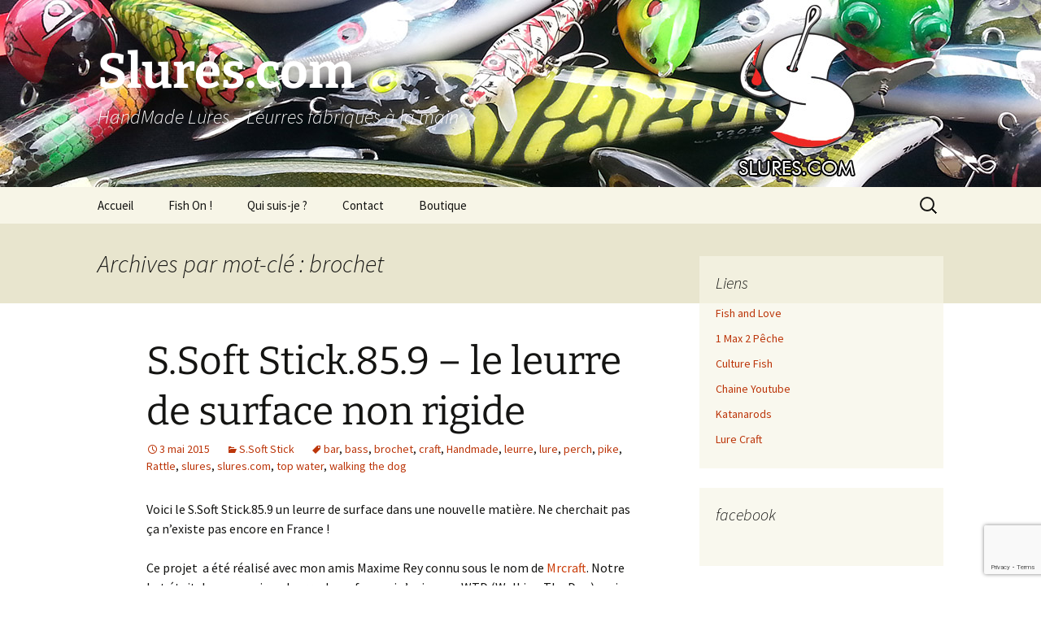

--- FILE ---
content_type: text/html; charset=UTF-8
request_url: http://www.slures.com/tag/brochet/
body_size: 19652
content:
<!DOCTYPE html>
<html lang="fr-FR">
<head>
	<meta charset="UTF-8">
	<meta name="viewport" content="width=device-width, initial-scale=1.0">
	<title>brochet Archives - Slures.com</title>
	<link rel="profile" href="https://gmpg.org/xfn/11">
	<link rel="pingback" href="http://www.slures.com/xmlrpc.php">
	<meta name='robots' content='index, follow, max-image-preview:large, max-snippet:-1, max-video-preview:-1' />

	<!-- This site is optimized with the Yoast SEO plugin v26.8 - https://yoast.com/product/yoast-seo-wordpress/ -->
	<link rel="canonical" href="http://www.slures.com/tag/brochet/" />
	<link rel="next" href="http://www.slures.com/tag/brochet/page/2/" />
	<meta property="og:locale" content="fr_FR" />
	<meta property="og:type" content="article" />
	<meta property="og:title" content="brochet Archives - Slures.com" />
	<meta property="og:url" content="http://www.slures.com/tag/brochet/" />
	<meta property="og:site_name" content="Slures.com" />
	<meta name="twitter:card" content="summary_large_image" />
	<script type="application/ld+json" class="yoast-schema-graph">{"@context":"https://schema.org","@graph":[{"@type":"CollectionPage","@id":"http://www.slures.com/tag/brochet/","url":"http://www.slures.com/tag/brochet/","name":"brochet Archives - Slures.com","isPartOf":{"@id":"http://www.slures.com/#website"},"breadcrumb":{"@id":"http://www.slures.com/tag/brochet/#breadcrumb"},"inLanguage":"fr-FR"},{"@type":"BreadcrumbList","@id":"http://www.slures.com/tag/brochet/#breadcrumb","itemListElement":[{"@type":"ListItem","position":1,"name":"Accueil","item":"http://www.slures.com/"},{"@type":"ListItem","position":2,"name":"brochet"}]},{"@type":"WebSite","@id":"http://www.slures.com/#website","url":"http://www.slures.com/","name":"Slures.com","description":"HandMade Lures - Leurres fabriqués à la main","potentialAction":[{"@type":"SearchAction","target":{"@type":"EntryPoint","urlTemplate":"http://www.slures.com/?s={search_term_string}"},"query-input":{"@type":"PropertyValueSpecification","valueRequired":true,"valueName":"search_term_string"}}],"inLanguage":"fr-FR"}]}</script>
	<!-- / Yoast SEO plugin. -->


<link rel='dns-prefetch' href='//p.jwpcdn.com' />
<link rel="alternate" type="application/rss+xml" title="Slures.com &raquo; Flux" href="http://www.slures.com/feed/" />
<link rel="alternate" type="application/rss+xml" title="Slures.com &raquo; Flux des commentaires" href="http://www.slures.com/comments/feed/" />
<link rel="alternate" type="application/rss+xml" title="Slures.com &raquo; Flux de l’étiquette brochet" href="http://www.slures.com/tag/brochet/feed/" />
<style id='wp-img-auto-sizes-contain-inline-css'>
img:is([sizes=auto i],[sizes^="auto," i]){contain-intrinsic-size:3000px 1500px}
/*# sourceURL=wp-img-auto-sizes-contain-inline-css */
</style>
<style id='wp-emoji-styles-inline-css'>

	img.wp-smiley, img.emoji {
		display: inline !important;
		border: none !important;
		box-shadow: none !important;
		height: 1em !important;
		width: 1em !important;
		margin: 0 0.07em !important;
		vertical-align: -0.1em !important;
		background: none !important;
		padding: 0 !important;
	}
/*# sourceURL=wp-emoji-styles-inline-css */
</style>
<style id='wp-block-library-inline-css'>
:root{--wp-block-synced-color:#7a00df;--wp-block-synced-color--rgb:122,0,223;--wp-bound-block-color:var(--wp-block-synced-color);--wp-editor-canvas-background:#ddd;--wp-admin-theme-color:#007cba;--wp-admin-theme-color--rgb:0,124,186;--wp-admin-theme-color-darker-10:#006ba1;--wp-admin-theme-color-darker-10--rgb:0,107,160.5;--wp-admin-theme-color-darker-20:#005a87;--wp-admin-theme-color-darker-20--rgb:0,90,135;--wp-admin-border-width-focus:2px}@media (min-resolution:192dpi){:root{--wp-admin-border-width-focus:1.5px}}.wp-element-button{cursor:pointer}:root .has-very-light-gray-background-color{background-color:#eee}:root .has-very-dark-gray-background-color{background-color:#313131}:root .has-very-light-gray-color{color:#eee}:root .has-very-dark-gray-color{color:#313131}:root .has-vivid-green-cyan-to-vivid-cyan-blue-gradient-background{background:linear-gradient(135deg,#00d084,#0693e3)}:root .has-purple-crush-gradient-background{background:linear-gradient(135deg,#34e2e4,#4721fb 50%,#ab1dfe)}:root .has-hazy-dawn-gradient-background{background:linear-gradient(135deg,#faaca8,#dad0ec)}:root .has-subdued-olive-gradient-background{background:linear-gradient(135deg,#fafae1,#67a671)}:root .has-atomic-cream-gradient-background{background:linear-gradient(135deg,#fdd79a,#004a59)}:root .has-nightshade-gradient-background{background:linear-gradient(135deg,#330968,#31cdcf)}:root .has-midnight-gradient-background{background:linear-gradient(135deg,#020381,#2874fc)}:root{--wp--preset--font-size--normal:16px;--wp--preset--font-size--huge:42px}.has-regular-font-size{font-size:1em}.has-larger-font-size{font-size:2.625em}.has-normal-font-size{font-size:var(--wp--preset--font-size--normal)}.has-huge-font-size{font-size:var(--wp--preset--font-size--huge)}.has-text-align-center{text-align:center}.has-text-align-left{text-align:left}.has-text-align-right{text-align:right}.has-fit-text{white-space:nowrap!important}#end-resizable-editor-section{display:none}.aligncenter{clear:both}.items-justified-left{justify-content:flex-start}.items-justified-center{justify-content:center}.items-justified-right{justify-content:flex-end}.items-justified-space-between{justify-content:space-between}.screen-reader-text{border:0;clip-path:inset(50%);height:1px;margin:-1px;overflow:hidden;padding:0;position:absolute;width:1px;word-wrap:normal!important}.screen-reader-text:focus{background-color:#ddd;clip-path:none;color:#444;display:block;font-size:1em;height:auto;left:5px;line-height:normal;padding:15px 23px 14px;text-decoration:none;top:5px;width:auto;z-index:100000}html :where(.has-border-color){border-style:solid}html :where([style*=border-top-color]){border-top-style:solid}html :where([style*=border-right-color]){border-right-style:solid}html :where([style*=border-bottom-color]){border-bottom-style:solid}html :where([style*=border-left-color]){border-left-style:solid}html :where([style*=border-width]){border-style:solid}html :where([style*=border-top-width]){border-top-style:solid}html :where([style*=border-right-width]){border-right-style:solid}html :where([style*=border-bottom-width]){border-bottom-style:solid}html :where([style*=border-left-width]){border-left-style:solid}html :where(img[class*=wp-image-]){height:auto;max-width:100%}:where(figure){margin:0 0 1em}html :where(.is-position-sticky){--wp-admin--admin-bar--position-offset:var(--wp-admin--admin-bar--height,0px)}@media screen and (max-width:600px){html :where(.is-position-sticky){--wp-admin--admin-bar--position-offset:0px}}

/*# sourceURL=wp-block-library-inline-css */
</style><style id='global-styles-inline-css'>
:root{--wp--preset--aspect-ratio--square: 1;--wp--preset--aspect-ratio--4-3: 4/3;--wp--preset--aspect-ratio--3-4: 3/4;--wp--preset--aspect-ratio--3-2: 3/2;--wp--preset--aspect-ratio--2-3: 2/3;--wp--preset--aspect-ratio--16-9: 16/9;--wp--preset--aspect-ratio--9-16: 9/16;--wp--preset--color--black: #000000;--wp--preset--color--cyan-bluish-gray: #abb8c3;--wp--preset--color--white: #fff;--wp--preset--color--pale-pink: #f78da7;--wp--preset--color--vivid-red: #cf2e2e;--wp--preset--color--luminous-vivid-orange: #ff6900;--wp--preset--color--luminous-vivid-amber: #fcb900;--wp--preset--color--light-green-cyan: #7bdcb5;--wp--preset--color--vivid-green-cyan: #00d084;--wp--preset--color--pale-cyan-blue: #8ed1fc;--wp--preset--color--vivid-cyan-blue: #0693e3;--wp--preset--color--vivid-purple: #9b51e0;--wp--preset--color--dark-gray: #141412;--wp--preset--color--red: #bc360a;--wp--preset--color--medium-orange: #db572f;--wp--preset--color--light-orange: #ea9629;--wp--preset--color--yellow: #fbca3c;--wp--preset--color--dark-brown: #220e10;--wp--preset--color--medium-brown: #722d19;--wp--preset--color--light-brown: #eadaa6;--wp--preset--color--beige: #e8e5ce;--wp--preset--color--off-white: #f7f5e7;--wp--preset--gradient--vivid-cyan-blue-to-vivid-purple: linear-gradient(135deg,rgb(6,147,227) 0%,rgb(155,81,224) 100%);--wp--preset--gradient--light-green-cyan-to-vivid-green-cyan: linear-gradient(135deg,rgb(122,220,180) 0%,rgb(0,208,130) 100%);--wp--preset--gradient--luminous-vivid-amber-to-luminous-vivid-orange: linear-gradient(135deg,rgb(252,185,0) 0%,rgb(255,105,0) 100%);--wp--preset--gradient--luminous-vivid-orange-to-vivid-red: linear-gradient(135deg,rgb(255,105,0) 0%,rgb(207,46,46) 100%);--wp--preset--gradient--very-light-gray-to-cyan-bluish-gray: linear-gradient(135deg,rgb(238,238,238) 0%,rgb(169,184,195) 100%);--wp--preset--gradient--cool-to-warm-spectrum: linear-gradient(135deg,rgb(74,234,220) 0%,rgb(151,120,209) 20%,rgb(207,42,186) 40%,rgb(238,44,130) 60%,rgb(251,105,98) 80%,rgb(254,248,76) 100%);--wp--preset--gradient--blush-light-purple: linear-gradient(135deg,rgb(255,206,236) 0%,rgb(152,150,240) 100%);--wp--preset--gradient--blush-bordeaux: linear-gradient(135deg,rgb(254,205,165) 0%,rgb(254,45,45) 50%,rgb(107,0,62) 100%);--wp--preset--gradient--luminous-dusk: linear-gradient(135deg,rgb(255,203,112) 0%,rgb(199,81,192) 50%,rgb(65,88,208) 100%);--wp--preset--gradient--pale-ocean: linear-gradient(135deg,rgb(255,245,203) 0%,rgb(182,227,212) 50%,rgb(51,167,181) 100%);--wp--preset--gradient--electric-grass: linear-gradient(135deg,rgb(202,248,128) 0%,rgb(113,206,126) 100%);--wp--preset--gradient--midnight: linear-gradient(135deg,rgb(2,3,129) 0%,rgb(40,116,252) 100%);--wp--preset--gradient--autumn-brown: linear-gradient(135deg, rgba(226,45,15,1) 0%, rgba(158,25,13,1) 100%);--wp--preset--gradient--sunset-yellow: linear-gradient(135deg, rgba(233,139,41,1) 0%, rgba(238,179,95,1) 100%);--wp--preset--gradient--light-sky: linear-gradient(135deg,rgba(228,228,228,1.0) 0%,rgba(208,225,252,1.0) 100%);--wp--preset--gradient--dark-sky: linear-gradient(135deg,rgba(0,0,0,1.0) 0%,rgba(56,61,69,1.0) 100%);--wp--preset--font-size--small: 13px;--wp--preset--font-size--medium: 20px;--wp--preset--font-size--large: 36px;--wp--preset--font-size--x-large: 42px;--wp--preset--spacing--20: 0.44rem;--wp--preset--spacing--30: 0.67rem;--wp--preset--spacing--40: 1rem;--wp--preset--spacing--50: 1.5rem;--wp--preset--spacing--60: 2.25rem;--wp--preset--spacing--70: 3.38rem;--wp--preset--spacing--80: 5.06rem;--wp--preset--shadow--natural: 6px 6px 9px rgba(0, 0, 0, 0.2);--wp--preset--shadow--deep: 12px 12px 50px rgba(0, 0, 0, 0.4);--wp--preset--shadow--sharp: 6px 6px 0px rgba(0, 0, 0, 0.2);--wp--preset--shadow--outlined: 6px 6px 0px -3px rgb(255, 255, 255), 6px 6px rgb(0, 0, 0);--wp--preset--shadow--crisp: 6px 6px 0px rgb(0, 0, 0);}:where(.is-layout-flex){gap: 0.5em;}:where(.is-layout-grid){gap: 0.5em;}body .is-layout-flex{display: flex;}.is-layout-flex{flex-wrap: wrap;align-items: center;}.is-layout-flex > :is(*, div){margin: 0;}body .is-layout-grid{display: grid;}.is-layout-grid > :is(*, div){margin: 0;}:where(.wp-block-columns.is-layout-flex){gap: 2em;}:where(.wp-block-columns.is-layout-grid){gap: 2em;}:where(.wp-block-post-template.is-layout-flex){gap: 1.25em;}:where(.wp-block-post-template.is-layout-grid){gap: 1.25em;}.has-black-color{color: var(--wp--preset--color--black) !important;}.has-cyan-bluish-gray-color{color: var(--wp--preset--color--cyan-bluish-gray) !important;}.has-white-color{color: var(--wp--preset--color--white) !important;}.has-pale-pink-color{color: var(--wp--preset--color--pale-pink) !important;}.has-vivid-red-color{color: var(--wp--preset--color--vivid-red) !important;}.has-luminous-vivid-orange-color{color: var(--wp--preset--color--luminous-vivid-orange) !important;}.has-luminous-vivid-amber-color{color: var(--wp--preset--color--luminous-vivid-amber) !important;}.has-light-green-cyan-color{color: var(--wp--preset--color--light-green-cyan) !important;}.has-vivid-green-cyan-color{color: var(--wp--preset--color--vivid-green-cyan) !important;}.has-pale-cyan-blue-color{color: var(--wp--preset--color--pale-cyan-blue) !important;}.has-vivid-cyan-blue-color{color: var(--wp--preset--color--vivid-cyan-blue) !important;}.has-vivid-purple-color{color: var(--wp--preset--color--vivid-purple) !important;}.has-black-background-color{background-color: var(--wp--preset--color--black) !important;}.has-cyan-bluish-gray-background-color{background-color: var(--wp--preset--color--cyan-bluish-gray) !important;}.has-white-background-color{background-color: var(--wp--preset--color--white) !important;}.has-pale-pink-background-color{background-color: var(--wp--preset--color--pale-pink) !important;}.has-vivid-red-background-color{background-color: var(--wp--preset--color--vivid-red) !important;}.has-luminous-vivid-orange-background-color{background-color: var(--wp--preset--color--luminous-vivid-orange) !important;}.has-luminous-vivid-amber-background-color{background-color: var(--wp--preset--color--luminous-vivid-amber) !important;}.has-light-green-cyan-background-color{background-color: var(--wp--preset--color--light-green-cyan) !important;}.has-vivid-green-cyan-background-color{background-color: var(--wp--preset--color--vivid-green-cyan) !important;}.has-pale-cyan-blue-background-color{background-color: var(--wp--preset--color--pale-cyan-blue) !important;}.has-vivid-cyan-blue-background-color{background-color: var(--wp--preset--color--vivid-cyan-blue) !important;}.has-vivid-purple-background-color{background-color: var(--wp--preset--color--vivid-purple) !important;}.has-black-border-color{border-color: var(--wp--preset--color--black) !important;}.has-cyan-bluish-gray-border-color{border-color: var(--wp--preset--color--cyan-bluish-gray) !important;}.has-white-border-color{border-color: var(--wp--preset--color--white) !important;}.has-pale-pink-border-color{border-color: var(--wp--preset--color--pale-pink) !important;}.has-vivid-red-border-color{border-color: var(--wp--preset--color--vivid-red) !important;}.has-luminous-vivid-orange-border-color{border-color: var(--wp--preset--color--luminous-vivid-orange) !important;}.has-luminous-vivid-amber-border-color{border-color: var(--wp--preset--color--luminous-vivid-amber) !important;}.has-light-green-cyan-border-color{border-color: var(--wp--preset--color--light-green-cyan) !important;}.has-vivid-green-cyan-border-color{border-color: var(--wp--preset--color--vivid-green-cyan) !important;}.has-pale-cyan-blue-border-color{border-color: var(--wp--preset--color--pale-cyan-blue) !important;}.has-vivid-cyan-blue-border-color{border-color: var(--wp--preset--color--vivid-cyan-blue) !important;}.has-vivid-purple-border-color{border-color: var(--wp--preset--color--vivid-purple) !important;}.has-vivid-cyan-blue-to-vivid-purple-gradient-background{background: var(--wp--preset--gradient--vivid-cyan-blue-to-vivid-purple) !important;}.has-light-green-cyan-to-vivid-green-cyan-gradient-background{background: var(--wp--preset--gradient--light-green-cyan-to-vivid-green-cyan) !important;}.has-luminous-vivid-amber-to-luminous-vivid-orange-gradient-background{background: var(--wp--preset--gradient--luminous-vivid-amber-to-luminous-vivid-orange) !important;}.has-luminous-vivid-orange-to-vivid-red-gradient-background{background: var(--wp--preset--gradient--luminous-vivid-orange-to-vivid-red) !important;}.has-very-light-gray-to-cyan-bluish-gray-gradient-background{background: var(--wp--preset--gradient--very-light-gray-to-cyan-bluish-gray) !important;}.has-cool-to-warm-spectrum-gradient-background{background: var(--wp--preset--gradient--cool-to-warm-spectrum) !important;}.has-blush-light-purple-gradient-background{background: var(--wp--preset--gradient--blush-light-purple) !important;}.has-blush-bordeaux-gradient-background{background: var(--wp--preset--gradient--blush-bordeaux) !important;}.has-luminous-dusk-gradient-background{background: var(--wp--preset--gradient--luminous-dusk) !important;}.has-pale-ocean-gradient-background{background: var(--wp--preset--gradient--pale-ocean) !important;}.has-electric-grass-gradient-background{background: var(--wp--preset--gradient--electric-grass) !important;}.has-midnight-gradient-background{background: var(--wp--preset--gradient--midnight) !important;}.has-small-font-size{font-size: var(--wp--preset--font-size--small) !important;}.has-medium-font-size{font-size: var(--wp--preset--font-size--medium) !important;}.has-large-font-size{font-size: var(--wp--preset--font-size--large) !important;}.has-x-large-font-size{font-size: var(--wp--preset--font-size--x-large) !important;}
/*# sourceURL=global-styles-inline-css */
</style>

<style id='classic-theme-styles-inline-css'>
/*! This file is auto-generated */
.wp-block-button__link{color:#fff;background-color:#32373c;border-radius:9999px;box-shadow:none;text-decoration:none;padding:calc(.667em + 2px) calc(1.333em + 2px);font-size:1.125em}.wp-block-file__button{background:#32373c;color:#fff;text-decoration:none}
/*# sourceURL=/wp-includes/css/classic-themes.min.css */
</style>
<link rel='stylesheet' id='contact-form-7-css' href='http://www.slures.com/wp-content/plugins/contact-form-7/includes/css/styles.css?ver=6.1.4' media='all' />
<link rel='stylesheet' id='twentythirteen-fonts-css' href='http://www.slures.com/wp-content/themes/twentythirteen/fonts/source-sans-pro-plus-bitter.css?ver=20230328' media='all' />
<link rel='stylesheet' id='genericons-css' href='http://www.slures.com/wp-content/themes/twentythirteen/genericons/genericons.css?ver=20251101' media='all' />
<link rel='stylesheet' id='twentythirteen-style-css' href='http://www.slures.com/wp-content/themes/twentythirteen/style.css?ver=20251202' media='all' />
<link rel='stylesheet' id='twentythirteen-block-style-css' href='http://www.slures.com/wp-content/themes/twentythirteen/css/blocks.css?ver=20240520' media='all' />
<link rel='stylesheet' id='__EPYT__style-css' href='http://www.slures.com/wp-content/plugins/youtube-embed-plus/styles/ytprefs.min.css?ver=14.2.4' media='all' />
<style id='__EPYT__style-inline-css'>

                .epyt-gallery-thumb {
                        width: 33.333%;
                }
                
/*# sourceURL=__EPYT__style-inline-css */
</style>
<link rel='stylesheet' id='lightboxStyle-css' href='http://www.slures.com/wp-content/plugins/lightbox-plus/css/shadowed/colorbox.min.css?ver=2.7.2' media='screen' />
<script src="http://p.jwpcdn.com/6/12/jwplayer.js?ver=6.9" id="jwplayer-js"></script>
<script src="http://www.slures.com/wp-includes/js/jquery/jquery.min.js?ver=3.7.1" id="jquery-core-js"></script>
<script src="http://www.slures.com/wp-includes/js/jquery/jquery-migrate.min.js?ver=3.4.1" id="jquery-migrate-js"></script>
<script src="http://www.slures.com/wp-content/themes/twentythirteen/js/functions.js?ver=20250727" id="twentythirteen-script-js" defer data-wp-strategy="defer"></script>
<script id="__ytprefs__-js-extra">
var _EPYT_ = {"ajaxurl":"http://www.slures.com/wp-admin/admin-ajax.php","security":"0108109a57","gallery_scrolloffset":"20","eppathtoscripts":"http://www.slures.com/wp-content/plugins/youtube-embed-plus/scripts/","eppath":"http://www.slures.com/wp-content/plugins/youtube-embed-plus/","epresponsiveselector":"[\"iframe.__youtube_prefs_widget__\"]","epdovol":"1","version":"14.2.4","evselector":"iframe.__youtube_prefs__[src], iframe[src*=\"youtube.com/embed/\"], iframe[src*=\"youtube-nocookie.com/embed/\"]","ajax_compat":"","maxres_facade":"eager","ytapi_load":"light","pause_others":"","stopMobileBuffer":"1","facade_mode":"","not_live_on_channel":""};
//# sourceURL=__ytprefs__-js-extra
</script>
<script src="http://www.slures.com/wp-content/plugins/youtube-embed-plus/scripts/ytprefs.min.js?ver=14.2.4" id="__ytprefs__-js"></script>
<link rel="https://api.w.org/" href="http://www.slures.com/wp-json/" /><link rel="alternate" title="JSON" type="application/json" href="http://www.slures.com/wp-json/wp/v2/tags/14" /><link rel="EditURI" type="application/rsd+xml" title="RSD" href="http://www.slures.com/xmlrpc.php?rsd" />
<meta name="generator" content="WordPress 6.9" />
<script type="text/javascript">jwplayer.defaults = { "ph": 2 };</script>
            <script type="text/javascript">
            if (typeof(jwp6AddLoadEvent) == 'undefined') {
                function jwp6AddLoadEvent(func) {
                    var oldonload = window.onload;
                    if (typeof window.onload != 'function') {
                        window.onload = func;
                    } else {
                        window.onload = function() {
                            if (oldonload) {
                                oldonload();
                            }
                            func();
                        }
                    }
                }
            }
            </script>

            	
<style type="text/css" media="screen">
	#rotator {
		position: relative;
		width: 1000px;
		height: 288px;
		margin: 0; padding: 0;
		overflow: hidden;
	}
</style>
	
<style>.recentcomments a{display:inline !important;padding:0 !important;margin:0 !important;}</style>	<style type="text/css" id="twentythirteen-header-css">
		.site-header {
		background: url(http://www.slures.com/wp-content/uploads/2013/08/bandeau_wp_01.jpg) no-repeat scroll top;
		background-size: 1600px auto;
	}
	@media (max-width: 767px) {
		.site-header {
			background-size: 768px auto;
		}
	}
	@media (max-width: 359px) {
		.site-header {
			background-size: 360px auto;
		}
	}
				.site-title,
		.site-description {
			color: #ffffff;
		}
		</style>
	<link rel='stylesheet' id='ngg_trigger_buttons-css' href='http://www.slures.com/wp-content/plugins/nextgen-gallery/static/GalleryDisplay/trigger_buttons.css?ver=4.0.4' media='all' />
<link rel='stylesheet' id='simplelightbox-0-css' href='http://www.slures.com/wp-content/plugins/nextgen-gallery/static/Lightbox/simplelightbox/simple-lightbox.css?ver=4.0.4' media='all' />
<link rel='stylesheet' id='fontawesome_v4_shim_style-css' href='http://www.slures.com/wp-content/plugins/nextgen-gallery/static/FontAwesome/css/v4-shims.min.css?ver=6.9' media='all' />
<link rel='stylesheet' id='fontawesome-css' href='http://www.slures.com/wp-content/plugins/nextgen-gallery/static/FontAwesome/css/all.min.css?ver=6.9' media='all' />
<link rel='stylesheet' id='nextgen_pagination_style-css' href='http://www.slures.com/wp-content/plugins/nextgen-gallery/static/GalleryDisplay/pagination_style.css?ver=4.0.4' media='all' />
<link rel='stylesheet' id='nextgen_basic_thumbnails_style-css' href='http://www.slures.com/wp-content/plugins/nextgen-gallery/static/Thumbnails/nextgen_basic_thumbnails.css?ver=4.0.4' media='all' />
</head>

<body class="archive tag tag-brochet tag-14 wp-embed-responsive wp-theme-twentythirteen single-author sidebar">
		<div id="page" class="hfeed site">
		<a class="screen-reader-text skip-link" href="#content">
			Aller au contenu		</a>
		<header id="masthead" class="site-header">
						<a class="home-link" href="http://www.slures.com/" rel="home" >
									<h1 class="site-title">Slures.com</h1>
													<h2 class="site-description">HandMade Lures &#8211; Leurres fabriqués à la main</h2>
							</a>

			<div id="navbar" class="navbar">
				<nav id="site-navigation" class="navigation main-navigation">
					<button class="menu-toggle">Menu</button>
					<div class="menu-navigation-container"><ul id="primary-menu" class="nav-menu"><li id="menu-item-690" class="menu-item menu-item-type-custom menu-item-object-custom menu-item-home menu-item-690"><a href="http://www.slures.com/">Accueil</a></li>
<li id="menu-item-691" class="menu-item menu-item-type-post_type menu-item-object-page menu-item-691"><a href="http://www.slures.com/fish-on/">Fish On !</a></li>
<li id="menu-item-702" class="menu-item menu-item-type-post_type menu-item-object-page menu-item-702"><a href="http://www.slures.com/quisuisje/">Qui suis-je ?</a></li>
<li id="menu-item-704" class="menu-item menu-item-type-post_type menu-item-object-page menu-item-704"><a href="http://www.slures.com/contact/">Contact</a></li>
<li id="menu-item-933" class="menu-item menu-item-type-custom menu-item-object-custom menu-item-933"><a href="http://www.slures.fr">Boutique</a></li>
</ul></div>					<form role="search" method="get" class="search-form" action="http://www.slures.com/">
				<label>
					<span class="screen-reader-text">Rechercher :</span>
					<input type="search" class="search-field" placeholder="Rechercher…" value="" name="s" />
				</label>
				<input type="submit" class="search-submit" value="Rechercher" />
			</form>				</nav><!-- #site-navigation -->
			</div><!-- #navbar -->
		</header><!-- #masthead -->

		<div id="main" class="site-main">

	<div id="primary" class="content-area">
		<div id="content" class="site-content" role="main">

					<header class="archive-header">
				<h1 class="archive-title">
				Archives par mot-clé&nbsp;: brochet				</h1>

							</header><!-- .archive-header -->

							
<article id="post-1367" class="post-1367 post type-post status-publish format-standard hentry category-s-soft-stick tag-bar tag-bass tag-brochet tag-craft tag-handmade tag-leurre tag-lure tag-perch tag-pike tag-rattle tag-slures-2 tag-slures-com tag-top-water tag-walking-the-dog">
	<header class="entry-header">
		
				<h1 class="entry-title">
			<a href="http://www.slures.com/s-soft-stick-85-9-le-leurre-de-surface-non-rigide/" rel="bookmark">S.Soft Stick.85.9 &#8211; le leurre de surface non rigide</a>
		</h1>
		
		<div class="entry-meta">
			<span class="date"><a href="http://www.slures.com/s-soft-stick-85-9-le-leurre-de-surface-non-rigide/" title="Permalien vers S.Soft Stick.85.9 &#8211; le leurre de surface non rigide" rel="bookmark"><time class="entry-date" datetime="2015-05-03T11:03:17+01:00">3 mai 2015</time></a></span><span class="categories-links"><a href="http://www.slures.com/category/s-soft-stick/" rel="category tag">S.Soft Stick</a></span><span class="tags-links"><a href="http://www.slures.com/tag/bar/" rel="tag">bar</a>, <a href="http://www.slures.com/tag/bass/" rel="tag">bass</a>, <a href="http://www.slures.com/tag/brochet/" rel="tag">brochet</a>, <a href="http://www.slures.com/tag/craft/" rel="tag">craft</a>, <a href="http://www.slures.com/tag/handmade/" rel="tag">Handmade</a>, <a href="http://www.slures.com/tag/leurre/" rel="tag">leurre</a>, <a href="http://www.slures.com/tag/lure/" rel="tag">lure</a>, <a href="http://www.slures.com/tag/perch/" rel="tag">perch</a>, <a href="http://www.slures.com/tag/pike/" rel="tag">pike</a>, <a href="http://www.slures.com/tag/rattle/" rel="tag">Rattle</a>, <a href="http://www.slures.com/tag/slures-2/" rel="tag">slures</a>, <a href="http://www.slures.com/tag/slures-com/" rel="tag">slures.com</a>, <a href="http://www.slures.com/tag/top-water/" rel="tag">top water</a>, <a href="http://www.slures.com/tag/walking-the-dog/" rel="tag">walking the dog</a></span><span class="author vcard"><a class="url fn n" href="http://www.slures.com/author/admin/" title="Afficher tous les articles par Slures" rel="author">Slures</a></span>					</div><!-- .entry-meta -->
	</header><!-- .entry-header -->

		<div class="entry-content">
		<p>Voici le S.Soft Stick.85.9 un leurre de surface dans une nouvelle matière. Ne cherchait pas ça n&rsquo;existe pas encore en France !</p>
<p>Ce projet  a été réalisé avec mon amis Maxime Rey connu sous le nom de <a href="http://Mrcraft" target="_blank">Mrcraft</a>. Notre but était de concevoir un leurre de surface qui s&rsquo;anime en WTD (Walking The Dog) mais qui contrairement au leurre de surface classique ne s&rsquo;accroche pas dans les herbiers, algues ou autre type de cover.</p>
<p>Notre impératif était que ce leurre soit armé d&rsquo;un hameçon texan et qu&rsquo;il flotte. Après de long mois de test nous avons enfin trouver une nouvelle matière, l&rsquo;<strong>Ultra Low Density Polyurethane</strong>.</p>
<p>Chacun de nous à son propre modèle et voici le mien Le S.Soft Stick.85.9 8.5cm pour 9g armé d&rsquo;un texan en 5/0 et avec un rattle (Bruiteur)</p>
<p><!-- index.php -->
<div
	class="ngg-galleryoverview
	 ngg-ajax-pagination-none	"
	id="ngg-gallery-4b813cfe33327416994109baac82becf-1">

			<!-- Thumbnails -->
				<div id="ngg-image-0" class="ngg-gallery-thumbnail-box"
											>
						<div class="ngg-gallery-thumbnail">
			<a href="http://www.slures.com/wp-content/gallery/s-soft-stick-85-9/S.Soft_stick.85.9_03.jpg"
				title=""
				data-src="http://www.slures.com/wp-content/gallery/s-soft-stick-85-9/S.Soft_stick.85.9_03.jpg"
				data-thumbnail="http://www.slures.com/wp-content/gallery/s-soft-stick-85-9/thumbs/thumbs_S.Soft_stick.85.9_03.jpg"
				data-image-id="452"
				data-title="S.Soft_stick.85.9_03.jpg"
				data-description=""
				data-image-slug="s-soft_stick-85-9_03-jpg"
				class="ngg-simplelightbox" rel="4b813cfe33327416994109baac82becf">
				<img
					title="S.Soft_stick.85.9_03.jpg"
					alt="S.Soft_stick.85.9_03.jpg"
					src="http://www.slures.com/wp-content/gallery/s-soft-stick-85-9/thumbs/thumbs_S.Soft_stick.85.9_03.jpg"
					width="150"
					height="113"
					style="max-width:100%;"
				/>
			</a>
		</div>
							</div>
			
							
				<div id="ngg-image-1" class="ngg-gallery-thumbnail-box"
											>
						<div class="ngg-gallery-thumbnail">
			<a href="http://www.slures.com/wp-content/gallery/s-soft-stick-85-9/S.Soft_stick.85.9_01.jpg"
				title=""
				data-src="http://www.slures.com/wp-content/gallery/s-soft-stick-85-9/S.Soft_stick.85.9_01.jpg"
				data-thumbnail="http://www.slures.com/wp-content/gallery/s-soft-stick-85-9/thumbs/thumbs_S.Soft_stick.85.9_01.jpg"
				data-image-id="453"
				data-title="S.Soft_stick.85.9_01.jpg"
				data-description=""
				data-image-slug="s-soft_stick-85-9_01-jpg"
				class="ngg-simplelightbox" rel="4b813cfe33327416994109baac82becf">
				<img
					title="S.Soft_stick.85.9_01.jpg"
					alt="S.Soft_stick.85.9_01.jpg"
					src="http://www.slures.com/wp-content/gallery/s-soft-stick-85-9/thumbs/thumbs_S.Soft_stick.85.9_01.jpg"
					width="150"
					height="113"
					style="max-width:100%;"
				/>
			</a>
		</div>
							</div>
			
							
				<div id="ngg-image-2" class="ngg-gallery-thumbnail-box"
											>
						<div class="ngg-gallery-thumbnail">
			<a href="http://www.slures.com/wp-content/gallery/s-soft-stick-85-9/S.Soft_stick.85.9_02.jpg"
				title=""
				data-src="http://www.slures.com/wp-content/gallery/s-soft-stick-85-9/S.Soft_stick.85.9_02.jpg"
				data-thumbnail="http://www.slures.com/wp-content/gallery/s-soft-stick-85-9/thumbs/thumbs_S.Soft_stick.85.9_02.jpg"
				data-image-id="454"
				data-title="S.Soft_stick.85.9_02.jpg"
				data-description=""
				data-image-slug="s-soft_stick-85-9_02-jpg"
				class="ngg-simplelightbox" rel="4b813cfe33327416994109baac82becf">
				<img
					title="S.Soft_stick.85.9_02.jpg"
					alt="S.Soft_stick.85.9_02.jpg"
					src="http://www.slures.com/wp-content/gallery/s-soft-stick-85-9/thumbs/thumbs_S.Soft_stick.85.9_02.jpg"
					width="150"
					height="113"
					style="max-width:100%;"
				/>
			</a>
		</div>
							</div>
			
									<br style="clear: both" />
					
		
		<!-- Pagination -->
		<div class='ngg-clear'></div>	</div>
</p>
<p>&nbsp;</p>
<figure class="wp-block-embed wp-block-embed-youtube is-type-video is-provider-youtube epyt-figure"><div class="wp-block-embed__wrapper"><iframe  id="_ytid_52149"  width="604" height="340"  data-origwidth="604" data-origheight="340" src="https://www.youtube.com/embed/7iZTPZmWAgA?enablejsapi=1&autoplay=0&cc_load_policy=0&cc_lang_pref=&iv_load_policy=1&loop=0&rel=1&fs=1&playsinline=0&autohide=2&theme=dark&color=red&controls=1&disablekb=0&" class="__youtube_prefs__  no-lazyload" title="YouTube player"  allow="fullscreen; accelerometer; autoplay; clipboard-write; encrypted-media; gyroscope; picture-in-picture; web-share" referrerpolicy="strict-origin-when-cross-origin" allowfullscreen data-no-lazy="1" data-skipgform_ajax_framebjll=""></iframe></div></figure>
	</div><!-- .entry-content -->
	
	<footer class="entry-meta">
					<div class="comments-link">
				<a href="http://www.slures.com/s-soft-stick-85-9-le-leurre-de-surface-non-rigide/#respond"><span class="leave-reply">Laisser un commentaire</span></a>			</div><!-- .comments-link -->
		
			</footer><!-- .entry-meta -->
</article><!-- #post -->
							
<article id="post-1351" class="post-1351 post type-post status-publish format-standard hentry category-non-classe category-s-tacon category-slures tag-bar tag-bass tag-brochet tag-craft tag-hand-made tag-handmade tag-leurre tag-lure tag-perche tag-pike tag-poisson-nageur tag-slures-2 tag-slures-com tag-thon">
	<header class="entry-header">
		
				<h1 class="entry-title">
			<a href="http://www.slures.com/s-tacon-120-30/" rel="bookmark">S.Tacon.120.30</a>
		</h1>
		
		<div class="entry-meta">
			<span class="date"><a href="http://www.slures.com/s-tacon-120-30/" title="Permalien vers S.Tacon.120.30" rel="bookmark"><time class="entry-date" datetime="2015-05-03T10:40:52+01:00">3 mai 2015</time></a></span><span class="categories-links"><a href="http://www.slures.com/category/non-classe/" rel="category tag">Non classé</a>, <a href="http://www.slures.com/category/s-tacon/" rel="category tag">S.Tacon</a>, <a href="http://www.slures.com/category/slures/" rel="category tag">Slures</a></span><span class="tags-links"><a href="http://www.slures.com/tag/bar/" rel="tag">bar</a>, <a href="http://www.slures.com/tag/bass/" rel="tag">bass</a>, <a href="http://www.slures.com/tag/brochet/" rel="tag">brochet</a>, <a href="http://www.slures.com/tag/craft/" rel="tag">craft</a>, <a href="http://www.slures.com/tag/hand-made/" rel="tag">Hand Made</a>, <a href="http://www.slures.com/tag/handmade/" rel="tag">Handmade</a>, <a href="http://www.slures.com/tag/leurre/" rel="tag">leurre</a>, <a href="http://www.slures.com/tag/lure/" rel="tag">lure</a>, <a href="http://www.slures.com/tag/perche/" rel="tag">perche</a>, <a href="http://www.slures.com/tag/pike/" rel="tag">pike</a>, <a href="http://www.slures.com/tag/poisson-nageur/" rel="tag">poisson nageur</a>, <a href="http://www.slures.com/tag/slures-2/" rel="tag">slures</a>, <a href="http://www.slures.com/tag/slures-com/" rel="tag">slures.com</a>, <a href="http://www.slures.com/tag/thon/" rel="tag">thon</a></span><span class="author vcard"><a class="url fn n" href="http://www.slures.com/author/admin/" title="Afficher tous les articles par Slures" rel="author">Slures</a></span>					</div><!-- .entry-meta -->
	</header><!-- .entry-header -->

		<div class="entry-content">
		<p>Voici mon nouveau poisson nageur, le S.Tacon.120.30. Il mesure 12cm pour 30g et il est équipé d&rsquo;une armature full en inox 1mm.</p>
<p>Il est destiné au grosse truite lacustre mais aussi pour les carnassiers d&rsquo;eau douce et les prédateurs marin.</p>
<figure class="wp-block-embed wp-block-embed-youtube is-type-video is-provider-youtube epyt-figure"><div class="wp-block-embed__wrapper"><iframe  id="_ytid_52202"  width="604" height="340"  data-origwidth="604" data-origheight="340" src="https://www.youtube.com/embed/C-4Pv20fIqo?enablejsapi=1&autoplay=0&cc_load_policy=0&cc_lang_pref=&iv_load_policy=1&loop=0&rel=1&fs=1&playsinline=0&autohide=2&theme=dark&color=red&controls=1&disablekb=0&" class="__youtube_prefs__  no-lazyload" title="YouTube player"  allow="fullscreen; accelerometer; autoplay; clipboard-write; encrypted-media; gyroscope; picture-in-picture; web-share" referrerpolicy="strict-origin-when-cross-origin" allowfullscreen data-no-lazy="1" data-skipgform_ajax_framebjll=""></iframe></div></figure>
<p> <a href="http://www.slures.com/s-tacon-120-30/#more-1351" class="more-link">Continuer la lecture de <span class="screen-reader-text">S.Tacon.120.30</span> <span class="meta-nav">&rarr;</span></a></p>
	</div><!-- .entry-content -->
	
	<footer class="entry-meta">
					<div class="comments-link">
				<a href="http://www.slures.com/s-tacon-120-30/#comments">Un commentaire pour le moment</a>			</div><!-- .comments-link -->
		
			</footer><!-- .entry-meta -->
</article><!-- #post -->
							
<article id="post-1266" class="post-1266 post type-post status-publish format-standard hentry category-s-sbl category-slures tag-bass tag-bavette tag-big-bait tag-brochet tag-craft tag-hand-made tag-handmade tag-leurre tag-lips tag-lure tag-perch tag-perche tag-pike tag-poisson-nageur tag-slures-2 tag-slures-com">
	<header class="entry-header">
		
				<h1 class="entry-title">
			<a href="http://www.slures.com/s-sbl-120-40-small-bait-lip/" rel="bookmark">S.SBL.120.40 &#8211; Small Bait Lip</a>
		</h1>
		
		<div class="entry-meta">
			<span class="date"><a href="http://www.slures.com/s-sbl-120-40-small-bait-lip/" title="Permalien vers S.SBL.120.40 &#8211; Small Bait Lip" rel="bookmark"><time class="entry-date" datetime="2014-11-17T21:11:41+01:00">17 novembre 2014</time></a></span><span class="categories-links"><a href="http://www.slures.com/category/s-sbl/" rel="category tag">S.SBL</a>, <a href="http://www.slures.com/category/slures/" rel="category tag">Slures</a></span><span class="tags-links"><a href="http://www.slures.com/tag/bass/" rel="tag">bass</a>, <a href="http://www.slures.com/tag/bavette/" rel="tag">bavette</a>, <a href="http://www.slures.com/tag/big-bait/" rel="tag">big bait</a>, <a href="http://www.slures.com/tag/brochet/" rel="tag">brochet</a>, <a href="http://www.slures.com/tag/craft/" rel="tag">craft</a>, <a href="http://www.slures.com/tag/hand-made/" rel="tag">Hand Made</a>, <a href="http://www.slures.com/tag/handmade/" rel="tag">Handmade</a>, <a href="http://www.slures.com/tag/leurre/" rel="tag">leurre</a>, <a href="http://www.slures.com/tag/lips/" rel="tag">lips</a>, <a href="http://www.slures.com/tag/lure/" rel="tag">lure</a>, <a href="http://www.slures.com/tag/perch/" rel="tag">perch</a>, <a href="http://www.slures.com/tag/perche/" rel="tag">perche</a>, <a href="http://www.slures.com/tag/pike/" rel="tag">pike</a>, <a href="http://www.slures.com/tag/poisson-nageur/" rel="tag">poisson nageur</a>, <a href="http://www.slures.com/tag/slures-2/" rel="tag">slures</a>, <a href="http://www.slures.com/tag/slures-com/" rel="tag">slures.com</a></span><span class="author vcard"><a class="url fn n" href="http://www.slures.com/author/admin/" title="Afficher tous les articles par Slures" rel="author">Slures</a></span>					</div><!-- .entry-meta -->
	</header><!-- .entry-header -->

		<div class="entry-content">
		<p>Le S.SBL pour Small Bait Lips (leurre ç bavette) mesure 12cm pour 35g, c&rsquo;est un leuure à bavette flottant (qui flotte quand on arrete de ramener)il nage en linéaire en faisant un jolie S ave cun bon rolling.</p>
<p><!-- index.php -->
<div
	class="ngg-galleryoverview
	 ngg-ajax-pagination-none	"
	id="ngg-gallery-82a8095749b3555f6ba674a769c40bbc-1">

			<!-- Thumbnails -->
				<div id="ngg-image-0" class="ngg-gallery-thumbnail-box"
											>
						<div class="ngg-gallery-thumbnail">
			<a href="http://www.slures.com/wp-content/gallery/s-sbl-120-40/S.SBL_.120.35.FireTiger_01.jpg"
				title=""
				data-src="http://www.slures.com/wp-content/gallery/s-sbl-120-40/S.SBL_.120.35.FireTiger_01.jpg"
				data-thumbnail="http://www.slures.com/wp-content/gallery/s-sbl-120-40/thumbs/thumbs_S.SBL_.120.35.FireTiger_01.jpg"
				data-image-id="437"
				data-title="S.SBL.120.35.FireTiger_01"
				data-description=""
				data-image-slug="s-sbl-120-35-firetiger_01"
				class="ngg-simplelightbox" rel="82a8095749b3555f6ba674a769c40bbc">
				<img
					title="S.SBL.120.35.FireTiger_01"
					alt="S.SBL.120.35.FireTiger_01"
					src="http://www.slures.com/wp-content/gallery/s-sbl-120-40/thumbs/thumbs_S.SBL_.120.35.FireTiger_01.jpg"
					width="150"
					height="113"
					style="max-width:100%;"
				/>
			</a>
		</div>
							</div>
			
							
				<div id="ngg-image-1" class="ngg-gallery-thumbnail-box"
											>
						<div class="ngg-gallery-thumbnail">
			<a href="http://www.slures.com/wp-content/gallery/s-sbl-120-40/S.SBL_.120.35.Sardine_01.jpg"
				title=" "
				data-src="http://www.slures.com/wp-content/gallery/s-sbl-120-40/S.SBL_.120.35.Sardine_01.jpg"
				data-thumbnail="http://www.slures.com/wp-content/gallery/s-sbl-120-40/thumbs/thumbs_S.SBL_.120.35.Sardine_01.jpg"
				data-image-id="438"
				data-title="S.SBL.120.35.Sardine_01"
				data-description=" "
				data-image-slug="s-sbl-120-35-sardine_01"
				class="ngg-simplelightbox" rel="82a8095749b3555f6ba674a769c40bbc">
				<img
					title="S.SBL.120.35.Sardine_01"
					alt="S.SBL.120.35.Sardine_01"
					src="http://www.slures.com/wp-content/gallery/s-sbl-120-40/thumbs/thumbs_S.SBL_.120.35.Sardine_01.jpg"
					width="150"
					height="113"
					style="max-width:100%;"
				/>
			</a>
		</div>
							</div>
			
							
				<div id="ngg-image-2" class="ngg-gallery-thumbnail-box"
											>
						<div class="ngg-gallery-thumbnail">
			<a href="http://www.slures.com/wp-content/gallery/s-sbl-120-40/S.SBL_.120.35.Sardine_02.jpg"
				title=" "
				data-src="http://www.slures.com/wp-content/gallery/s-sbl-120-40/S.SBL_.120.35.Sardine_02.jpg"
				data-thumbnail="http://www.slures.com/wp-content/gallery/s-sbl-120-40/thumbs/thumbs_S.SBL_.120.35.Sardine_02.jpg"
				data-image-id="439"
				data-title="S.SBL.120.35.Sardine_02"
				data-description=" "
				data-image-slug="s-sbl-120-35-sardine_02"
				class="ngg-simplelightbox" rel="82a8095749b3555f6ba674a769c40bbc">
				<img
					title="S.SBL.120.35.Sardine_02"
					alt="S.SBL.120.35.Sardine_02"
					src="http://www.slures.com/wp-content/gallery/s-sbl-120-40/thumbs/thumbs_S.SBL_.120.35.Sardine_02.jpg"
					width="150"
					height="113"
					style="max-width:100%;"
				/>
			</a>
		</div>
							</div>
			
									<br style="clear: both" />
					
				<div id="ngg-image-3" class="ngg-gallery-thumbnail-box"
											>
						<div class="ngg-gallery-thumbnail">
			<a href="http://www.slures.com/wp-content/gallery/s-sbl-120-40/S.SBL_.120.35.Sardine_03.jpg"
				title=" "
				data-src="http://www.slures.com/wp-content/gallery/s-sbl-120-40/S.SBL_.120.35.Sardine_03.jpg"
				data-thumbnail="http://www.slures.com/wp-content/gallery/s-sbl-120-40/thumbs/thumbs_S.SBL_.120.35.Sardine_03.jpg"
				data-image-id="440"
				data-title="S.SBL.120.35.Sardine_03"
				data-description=" "
				data-image-slug="s-sbl-120-35-sardine_03"
				class="ngg-simplelightbox" rel="82a8095749b3555f6ba674a769c40bbc">
				<img
					title="S.SBL.120.35.Sardine_03"
					alt="S.SBL.120.35.Sardine_03"
					src="http://www.slures.com/wp-content/gallery/s-sbl-120-40/thumbs/thumbs_S.SBL_.120.35.Sardine_03.jpg"
					width="150"
					height="113"
					style="max-width:100%;"
				/>
			</a>
		</div>
							</div>
			
							
		
		<!-- Pagination -->
		<div class='ngg-clear'></div>	</div>
</p>
<figure class="wp-block-embed wp-block-embed-youtube is-type-video is-provider-youtube epyt-figure"><div class="wp-block-embed__wrapper"><iframe  id="_ytid_18951"  width="604" height="340"  data-origwidth="604" data-origheight="340" src="https://www.youtube.com/embed/6qs32IMEH-4?enablejsapi=1&list=UU1lQy-T0oO_kQDJfAW5IOzg&autoplay=0&cc_load_policy=0&cc_lang_pref=&iv_load_policy=1&loop=0&rel=1&fs=1&playsinline=0&autohide=2&theme=dark&color=red&controls=1&disablekb=0&" class="__youtube_prefs__  no-lazyload" title="YouTube player"  allow="fullscreen; accelerometer; autoplay; clipboard-write; encrypted-media; gyroscope; picture-in-picture; web-share" referrerpolicy="strict-origin-when-cross-origin" allowfullscreen data-no-lazy="1" data-skipgform_ajax_framebjll=""></iframe></div></figure>
<p> <a href="http://www.slures.com/s-sbl-120-40-small-bait-lip/#more-1266" class="more-link">Continuer la lecture de <span class="screen-reader-text">S.SBL.120.40 &#8211; Small Bait Lip</span> <span class="meta-nav">&rarr;</span></a></p>
	</div><!-- .entry-content -->
	
	<footer class="entry-meta">
					<div class="comments-link">
				<a href="http://www.slures.com/s-sbl-120-40-small-bait-lip/#respond"><span class="leave-reply">Laisser un commentaire</span></a>			</div><!-- .comments-link -->
		
			</footer><!-- .entry-meta -->
</article><!-- #post -->
							
<article id="post-1256" class="post-1256 post type-post status-publish format-standard hentry category-atomic-trout category-non-classe category-slures tag-brochet tag-craft tag-hand-made tag-handmade tag-leurre tag-lure tag-pike tag-slures-2 tag-slures-com tag-swimbait">
	<header class="entry-header">
		
				<h1 class="entry-title">
			<a href="http://www.slures.com/s-atomic-trout-200-130-swimbait-20cm-130g/" rel="bookmark">S.Atomic Trout.200.130 Swimbait 20cm &#8211; 130g</a>
		</h1>
		
		<div class="entry-meta">
			<span class="date"><a href="http://www.slures.com/s-atomic-trout-200-130-swimbait-20cm-130g/" title="Permalien vers S.Atomic Trout.200.130 Swimbait 20cm &#8211; 130g" rel="bookmark"><time class="entry-date" datetime="2014-10-25T20:20:01+01:00">25 octobre 2014</time></a></span><span class="categories-links"><a href="http://www.slures.com/category/atomic-trout/" rel="category tag">Atomic Trout</a>, <a href="http://www.slures.com/category/non-classe/" rel="category tag">Non classé</a>, <a href="http://www.slures.com/category/slures/" rel="category tag">Slures</a></span><span class="tags-links"><a href="http://www.slures.com/tag/brochet/" rel="tag">brochet</a>, <a href="http://www.slures.com/tag/craft/" rel="tag">craft</a>, <a href="http://www.slures.com/tag/hand-made/" rel="tag">Hand Made</a>, <a href="http://www.slures.com/tag/handmade/" rel="tag">Handmade</a>, <a href="http://www.slures.com/tag/leurre/" rel="tag">leurre</a>, <a href="http://www.slures.com/tag/lure/" rel="tag">lure</a>, <a href="http://www.slures.com/tag/pike/" rel="tag">pike</a>, <a href="http://www.slures.com/tag/slures-2/" rel="tag">slures</a>, <a href="http://www.slures.com/tag/slures-com/" rel="tag">slures.com</a>, <a href="http://www.slures.com/tag/swimbait/" rel="tag">swimbait</a></span><span class="author vcard"><a class="url fn n" href="http://www.slures.com/author/admin/" title="Afficher tous les articles par Slures" rel="author">Slures</a></span>					</div><!-- .entry-meta -->
	</header><!-- .entry-header -->

		<div class="entry-content">
		<p>Voici le dernier swim sortie de mon atelier, un 3 sections de 20 cm pour 130g, d&rsquo;autre coloris arrivent.</p>
<p><a href="http://www.slures.com/wp-content/uploads/2014/10/S.Trout_01.jpg"><img loading="lazy" decoding="async" class="alignleft size-large wp-image-1257" src="http://www.slures.com/wp-content/uploads/2014/10/S.Trout_01-1024x576.jpg" alt="S.Trout_01" width="604" height="339" srcset="http://www.slures.com/wp-content/uploads/2014/10/S.Trout_01-1024x576.jpg 1024w, http://www.slures.com/wp-content/uploads/2014/10/S.Trout_01-300x168.jpg 300w, http://www.slures.com/wp-content/uploads/2014/10/S.Trout_01.jpg 1920w" sizes="auto, (max-width: 604px) 100vw, 604px" /></a></p>
<figure class="wp-block-embed wp-block-embed-youtube is-type-video is-provider-youtube epyt-figure"><div class="wp-block-embed__wrapper"><iframe loading="lazy"  id="_ytid_70648"  width="604" height="340"  data-origwidth="604" data-origheight="340" src="https://www.youtube.com/embed/HBOejTWHpE4?enablejsapi=1&autoplay=0&cc_load_policy=0&cc_lang_pref=&iv_load_policy=1&loop=0&rel=1&fs=1&playsinline=0&autohide=2&theme=dark&color=red&controls=1&disablekb=0&" class="__youtube_prefs__  no-lazyload" title="YouTube player"  allow="fullscreen; accelerometer; autoplay; clipboard-write; encrypted-media; gyroscope; picture-in-picture; web-share" referrerpolicy="strict-origin-when-cross-origin" allowfullscreen data-no-lazy="1" data-skipgform_ajax_framebjll=""></iframe></div></figure>
	</div><!-- .entry-content -->
	
	<footer class="entry-meta">
					<div class="comments-link">
				<a href="http://www.slures.com/s-atomic-trout-200-130-swimbait-20cm-130g/#respond"><span class="leave-reply">Laisser un commentaire</span></a>			</div><!-- .comments-link -->
		
			</footer><!-- .entry-meta -->
</article><!-- #post -->
							
<article id="post-1180" class="post-1180 post type-post status-publish format-standard hentry category-s-baby-bass category-slures tag-bass tag-brochet tag-craft tag-hand-made tag-handmade tag-leurre tag-lure tag-perch tag-perche tag-pike tag-slures-2 tag-slures-com tag-swimbait">
	<header class="entry-header">
		
				<h1 class="entry-title">
			<a href="http://www.slures.com/s-baby-bass-130-fs-ss-peacock/" rel="bookmark">S.Baby Bass.130 FS et SS Peacock</a>
		</h1>
		
		<div class="entry-meta">
			<span class="date"><a href="http://www.slures.com/s-baby-bass-130-fs-ss-peacock/" title="Permalien vers S.Baby Bass.130 FS et SS Peacock" rel="bookmark"><time class="entry-date" datetime="2014-06-16T21:20:35+01:00">16 juin 2014</time></a></span><span class="categories-links"><a href="http://www.slures.com/category/s-baby-bass/" rel="category tag">S.Baby Bass</a>, <a href="http://www.slures.com/category/slures/" rel="category tag">Slures</a></span><span class="tags-links"><a href="http://www.slures.com/tag/bass/" rel="tag">bass</a>, <a href="http://www.slures.com/tag/brochet/" rel="tag">brochet</a>, <a href="http://www.slures.com/tag/craft/" rel="tag">craft</a>, <a href="http://www.slures.com/tag/hand-made/" rel="tag">Hand Made</a>, <a href="http://www.slures.com/tag/handmade/" rel="tag">Handmade</a>, <a href="http://www.slures.com/tag/leurre/" rel="tag">leurre</a>, <a href="http://www.slures.com/tag/lure/" rel="tag">lure</a>, <a href="http://www.slures.com/tag/perch/" rel="tag">perch</a>, <a href="http://www.slures.com/tag/perche/" rel="tag">perche</a>, <a href="http://www.slures.com/tag/pike/" rel="tag">pike</a>, <a href="http://www.slures.com/tag/slures-2/" rel="tag">slures</a>, <a href="http://www.slures.com/tag/slures-com/" rel="tag">slures.com</a>, <a href="http://www.slures.com/tag/swimbait/" rel="tag">swimbait</a></span><span class="author vcard"><a class="url fn n" href="http://www.slures.com/author/admin/" title="Afficher tous les articles par Slures" rel="author">Slures</a></span>					</div><!-- .entry-meta -->
	</header><!-- .entry-header -->

		<div class="entry-content">
		<p>Deux version du S.Baby Bass.130 en FS et SS, coloris peacock bass et un délire pour moi un black peacock.</p>
<p><!-- index.php -->
<div
	class="ngg-galleryoverview
	 ngg-ajax-pagination-none	"
	id="ngg-gallery-812f04f28948ce53ab8967dbf0f6bd4d-1">

			<!-- Thumbnails -->
				<div id="ngg-image-0" class="ngg-gallery-thumbnail-box"
											>
						<div class="ngg-gallery-thumbnail">
			<a href="http://www.slures.com/wp-content/gallery/s-baby-bass-130-peacock/S.Baby_Bass.FS_.130_black_peacock_01.jpg"
				title=""
				data-src="http://www.slures.com/wp-content/gallery/s-baby-bass-130-peacock/S.Baby_Bass.FS_.130_black_peacock_01.jpg"
				data-thumbnail="http://www.slures.com/wp-content/gallery/s-baby-bass-130-peacock/thumbs/thumbs_S.Baby_Bass.FS_.130_black_peacock_01.jpg"
				data-image-id="423"
				data-title="S.Baby_Bass.FS.130_black_peacock_01"
				data-description=""
				data-image-slug="s-baby_bass-fs-130_black_peacock_01"
				class="ngg-simplelightbox" rel="812f04f28948ce53ab8967dbf0f6bd4d">
				<img
					title="S.Baby_Bass.FS.130_black_peacock_01"
					alt="S.Baby_Bass.FS.130_black_peacock_01"
					src="http://www.slures.com/wp-content/gallery/s-baby-bass-130-peacock/thumbs/thumbs_S.Baby_Bass.FS_.130_black_peacock_01.jpg"
					width="150"
					height="113"
					style="max-width:100%;"
				/>
			</a>
		</div>
							</div>
			
							
				<div id="ngg-image-1" class="ngg-gallery-thumbnail-box"
											>
						<div class="ngg-gallery-thumbnail">
			<a href="http://www.slures.com/wp-content/gallery/s-baby-bass-130-peacock/S.Baby_Bass.FS_.130_black_peacock_02.jpg"
				title=" "
				data-src="http://www.slures.com/wp-content/gallery/s-baby-bass-130-peacock/S.Baby_Bass.FS_.130_black_peacock_02.jpg"
				data-thumbnail="http://www.slures.com/wp-content/gallery/s-baby-bass-130-peacock/thumbs/thumbs_S.Baby_Bass.FS_.130_black_peacock_02.jpg"
				data-image-id="424"
				data-title="S.Baby_Bass.FS.130_black_peacock_02"
				data-description=" "
				data-image-slug="s-baby_bass-fs-130_black_peacock_02"
				class="ngg-simplelightbox" rel="812f04f28948ce53ab8967dbf0f6bd4d">
				<img
					title="S.Baby_Bass.FS.130_black_peacock_02"
					alt="S.Baby_Bass.FS.130_black_peacock_02"
					src="http://www.slures.com/wp-content/gallery/s-baby-bass-130-peacock/thumbs/thumbs_S.Baby_Bass.FS_.130_black_peacock_02.jpg"
					width="150"
					height="113"
					style="max-width:100%;"
				/>
			</a>
		</div>
							</div>
			
							
				<div id="ngg-image-2" class="ngg-gallery-thumbnail-box"
											>
						<div class="ngg-gallery-thumbnail">
			<a href="http://www.slures.com/wp-content/gallery/s-baby-bass-130-peacock/S.Baby_Bass.SS_._peacock_bass_130_03.jpg"
				title=" "
				data-src="http://www.slures.com/wp-content/gallery/s-baby-bass-130-peacock/S.Baby_Bass.SS_._peacock_bass_130_03.jpg"
				data-thumbnail="http://www.slures.com/wp-content/gallery/s-baby-bass-130-peacock/thumbs/thumbs_S.Baby_Bass.SS_._peacock_bass_130_03.jpg"
				data-image-id="425"
				data-title="S.Baby_Bass.SS._peacock_bass_130_03"
				data-description=" "
				data-image-slug="s-baby_bass-ss-_peacock_bass_130_03"
				class="ngg-simplelightbox" rel="812f04f28948ce53ab8967dbf0f6bd4d">
				<img
					title="S.Baby_Bass.SS._peacock_bass_130_03"
					alt="S.Baby_Bass.SS._peacock_bass_130_03"
					src="http://www.slures.com/wp-content/gallery/s-baby-bass-130-peacock/thumbs/thumbs_S.Baby_Bass.SS_._peacock_bass_130_03.jpg"
					width="150"
					height="113"
					style="max-width:100%;"
				/>
			</a>
		</div>
							</div>
			
									<br style="clear: both" />
					
				<div id="ngg-image-3" class="ngg-gallery-thumbnail-box"
											>
						<div class="ngg-gallery-thumbnail">
			<a href="http://www.slures.com/wp-content/gallery/s-baby-bass-130-peacock/S.Baby_Bass.SS_.130_peacock_bass_01.jpg"
				title=" "
				data-src="http://www.slures.com/wp-content/gallery/s-baby-bass-130-peacock/S.Baby_Bass.SS_.130_peacock_bass_01.jpg"
				data-thumbnail="http://www.slures.com/wp-content/gallery/s-baby-bass-130-peacock/thumbs/thumbs_S.Baby_Bass.SS_.130_peacock_bass_01.jpg"
				data-image-id="426"
				data-title="S.Baby_Bass.SS.130_peacock_bass_01"
				data-description=" "
				data-image-slug="s-baby_bass-ss-130_peacock_bass_01"
				class="ngg-simplelightbox" rel="812f04f28948ce53ab8967dbf0f6bd4d">
				<img
					title="S.Baby_Bass.SS.130_peacock_bass_01"
					alt="S.Baby_Bass.SS.130_peacock_bass_01"
					src="http://www.slures.com/wp-content/gallery/s-baby-bass-130-peacock/thumbs/thumbs_S.Baby_Bass.SS_.130_peacock_bass_01.jpg"
					width="150"
					height="113"
					style="max-width:100%;"
				/>
			</a>
		</div>
							</div>
			
							
				<div id="ngg-image-4" class="ngg-gallery-thumbnail-box"
											>
						<div class="ngg-gallery-thumbnail">
			<a href="http://www.slures.com/wp-content/gallery/s-baby-bass-130-peacock/S.Baby_Bass.SS_.130_peacock_bass_02.jpg"
				title=" "
				data-src="http://www.slures.com/wp-content/gallery/s-baby-bass-130-peacock/S.Baby_Bass.SS_.130_peacock_bass_02.jpg"
				data-thumbnail="http://www.slures.com/wp-content/gallery/s-baby-bass-130-peacock/thumbs/thumbs_S.Baby_Bass.SS_.130_peacock_bass_02.jpg"
				data-image-id="427"
				data-title="S.Baby_Bass.SS.130_peacock_bass_02"
				data-description=" "
				data-image-slug="s-baby_bass-ss-130_peacock_bass_02"
				class="ngg-simplelightbox" rel="812f04f28948ce53ab8967dbf0f6bd4d">
				<img
					title="S.Baby_Bass.SS.130_peacock_bass_02"
					alt="S.Baby_Bass.SS.130_peacock_bass_02"
					src="http://www.slures.com/wp-content/gallery/s-baby-bass-130-peacock/thumbs/thumbs_S.Baby_Bass.SS_.130_peacock_bass_02.jpg"
					width="150"
					height="113"
					style="max-width:100%;"
				/>
			</a>
		</div>
							</div>
			
							
		
		<!-- Pagination -->
		<div class='ngg-clear'></div>	</div>
</p>
<p>Vidéo de la nage :</p>
<p>[youtube]http://youtu.be/EVcpMDNtIG4[/youtube]</p>
	</div><!-- .entry-content -->
	
	<footer class="entry-meta">
					<div class="comments-link">
				<a href="http://www.slures.com/s-baby-bass-130-fs-ss-peacock/#respond"><span class="leave-reply">Laisser un commentaire</span></a>			</div><!-- .comments-link -->
		
			</footer><!-- .entry-meta -->
</article><!-- #post -->
							
<article id="post-1169" class="post-1169 post type-post status-publish format-standard hentry category-s-bbj category-slures tag-brochet tag-craft tag-hand-made tag-handmade tag-jerk tag-leurre tag-lure tag-perche tag-pike tag-slures-2 tag-slures-com">
	<header class="entry-header">
		
				<h1 class="entry-title">
			<a href="http://www.slures.com/s-bbj-150-perche-naturelle/" rel="bookmark">S.BBJ.150 Perche Naturelle</a>
		</h1>
		
		<div class="entry-meta">
			<span class="date"><a href="http://www.slures.com/s-bbj-150-perche-naturelle/" title="Permalien vers S.BBJ.150 Perche Naturelle" rel="bookmark"><time class="entry-date" datetime="2014-06-16T21:14:15+01:00">16 juin 2014</time></a></span><span class="categories-links"><a href="http://www.slures.com/category/s-bbj/" rel="category tag">S.BBJ</a>, <a href="http://www.slures.com/category/slures/" rel="category tag">Slures</a></span><span class="tags-links"><a href="http://www.slures.com/tag/brochet/" rel="tag">brochet</a>, <a href="http://www.slures.com/tag/craft/" rel="tag">craft</a>, <a href="http://www.slures.com/tag/hand-made/" rel="tag">Hand Made</a>, <a href="http://www.slures.com/tag/handmade/" rel="tag">Handmade</a>, <a href="http://www.slures.com/tag/jerk/" rel="tag">jerk</a>, <a href="http://www.slures.com/tag/leurre/" rel="tag">leurre</a>, <a href="http://www.slures.com/tag/lure/" rel="tag">lure</a>, <a href="http://www.slures.com/tag/perche/" rel="tag">perche</a>, <a href="http://www.slures.com/tag/pike/" rel="tag">pike</a>, <a href="http://www.slures.com/tag/slures-2/" rel="tag">slures</a>, <a href="http://www.slures.com/tag/slures-com/" rel="tag">slures.com</a></span><span class="author vcard"><a class="url fn n" href="http://www.slures.com/author/admin/" title="Afficher tous les articles par Slures" rel="author">Slures</a></span>					</div><!-- .entry-meta -->
	</header><!-- .entry-header -->

		<div class="entry-content">
		<p>La version perche naturelle de la nouvelle version du S.BBJ.150 qui nage tout seul en linéaire en faisant un S ou se jerk.</p>
<p><!-- index.php -->
<div
	class="ngg-galleryoverview
	 ngg-ajax-pagination-none	"
	id="ngg-gallery-86d0eb653cb260b1818bfd58700c0dfa-1">

			<!-- Thumbnails -->
				<div id="ngg-image-0" class="ngg-gallery-thumbnail-box"
											>
						<div class="ngg-gallery-thumbnail">
			<a href="http://www.slures.com/wp-content/gallery/s-bbj-150-perche/S.BBJ_.150_perche_01.jpg"
				title=""
				data-src="http://www.slures.com/wp-content/gallery/s-bbj-150-perche/S.BBJ_.150_perche_01.jpg"
				data-thumbnail="http://www.slures.com/wp-content/gallery/s-bbj-150-perche/thumbs/thumbs_S.BBJ_.150_perche_01.jpg"
				data-image-id="420"
				data-title="S.BBJ.150_perche_01"
				data-description=""
				data-image-slug="s-bbj-150_perche_01"
				class="ngg-simplelightbox" rel="86d0eb653cb260b1818bfd58700c0dfa">
				<img
					title="S.BBJ.150_perche_01"
					alt="S.BBJ.150_perche_01"
					src="http://www.slures.com/wp-content/gallery/s-bbj-150-perche/thumbs/thumbs_S.BBJ_.150_perche_01.jpg"
					width="150"
					height="113"
					style="max-width:100%;"
				/>
			</a>
		</div>
							</div>
			
							
				<div id="ngg-image-1" class="ngg-gallery-thumbnail-box"
											>
						<div class="ngg-gallery-thumbnail">
			<a href="http://www.slures.com/wp-content/gallery/s-bbj-150-perche/S.BBJ_.150_perche_02.jpg"
				title=" "
				data-src="http://www.slures.com/wp-content/gallery/s-bbj-150-perche/S.BBJ_.150_perche_02.jpg"
				data-thumbnail="http://www.slures.com/wp-content/gallery/s-bbj-150-perche/thumbs/thumbs_S.BBJ_.150_perche_02.jpg"
				data-image-id="421"
				data-title="S.BBJ.150_perche_02"
				data-description=" "
				data-image-slug="s-bbj-150_perche_02"
				class="ngg-simplelightbox" rel="86d0eb653cb260b1818bfd58700c0dfa">
				<img
					title="S.BBJ.150_perche_02"
					alt="S.BBJ.150_perche_02"
					src="http://www.slures.com/wp-content/gallery/s-bbj-150-perche/thumbs/thumbs_S.BBJ_.150_perche_02.jpg"
					width="150"
					height="113"
					style="max-width:100%;"
				/>
			</a>
		</div>
							</div>
			
							
				<div id="ngg-image-2" class="ngg-gallery-thumbnail-box"
											>
						<div class="ngg-gallery-thumbnail">
			<a href="http://www.slures.com/wp-content/gallery/s-bbj-150-perche/S.BBJ_.150_perche_03.jpg"
				title=" "
				data-src="http://www.slures.com/wp-content/gallery/s-bbj-150-perche/S.BBJ_.150_perche_03.jpg"
				data-thumbnail="http://www.slures.com/wp-content/gallery/s-bbj-150-perche/thumbs/thumbs_S.BBJ_.150_perche_03.jpg"
				data-image-id="422"
				data-title="S.BBJ.150_perche_03"
				data-description=" "
				data-image-slug="s-bbj-150_perche_03"
				class="ngg-simplelightbox" rel="86d0eb653cb260b1818bfd58700c0dfa">
				<img
					title="S.BBJ.150_perche_03"
					alt="S.BBJ.150_perche_03"
					src="http://www.slures.com/wp-content/gallery/s-bbj-150-perche/thumbs/thumbs_S.BBJ_.150_perche_03.jpg"
					width="150"
					height="113"
					style="max-width:100%;"
				/>
			</a>
		</div>
							</div>
			
									<br style="clear: both" />
					
		
		<!-- Pagination -->
		<div class='ngg-clear'></div>	</div>
</p>
<figure class="wp-block-embed wp-block-embed-youtube is-type-video is-provider-youtube epyt-figure"><div class="wp-block-embed__wrapper"><iframe loading="lazy"  id="_ytid_38941"  width="604" height="340"  data-origwidth="604" data-origheight="340" src="https://www.youtube.com/embed/6njuewvepBA?enablejsapi=1&autoplay=0&cc_load_policy=0&cc_lang_pref=&iv_load_policy=1&loop=0&rel=1&fs=1&playsinline=0&autohide=2&theme=dark&color=red&controls=1&disablekb=0&" class="__youtube_prefs__  no-lazyload" title="YouTube player"  allow="fullscreen; accelerometer; autoplay; clipboard-write; encrypted-media; gyroscope; picture-in-picture; web-share" referrerpolicy="strict-origin-when-cross-origin" allowfullscreen data-no-lazy="1" data-skipgform_ajax_framebjll=""></iframe></div></figure>
	</div><!-- .entry-content -->
	
	<footer class="entry-meta">
					<div class="comments-link">
				<a href="http://www.slures.com/s-bbj-150-perche-naturelle/#respond"><span class="leave-reply">Laisser un commentaire</span></a>			</div><!-- .comments-link -->
		
			</footer><!-- .entry-meta -->
</article><!-- #post -->
							
<article id="post-1151" class="post-1151 post type-post status-publish format-standard hentry category-s-bbj category-slures tag-big-bait tag-brochet tag-craft tag-hand-made tag-handmade tag-jerk tag-leurre tag-lure tag-pike tag-slures-2 tag-slures-com">
	<header class="entry-header">
		
				<h1 class="entry-title">
			<a href="http://www.slures.com/s-bbj-150-personnalise/" rel="bookmark">S.BBJ.150 personnalisé</a>
		</h1>
		
		<div class="entry-meta">
			<span class="date"><a href="http://www.slures.com/s-bbj-150-personnalise/" title="Permalien vers S.BBJ.150 personnalisé" rel="bookmark"><time class="entry-date" datetime="2014-06-16T21:07:57+01:00">16 juin 2014</time></a></span><span class="categories-links"><a href="http://www.slures.com/category/s-bbj/" rel="category tag">S.BBJ</a>, <a href="http://www.slures.com/category/slures/" rel="category tag">Slures</a></span><span class="tags-links"><a href="http://www.slures.com/tag/big-bait/" rel="tag">big bait</a>, <a href="http://www.slures.com/tag/brochet/" rel="tag">brochet</a>, <a href="http://www.slures.com/tag/craft/" rel="tag">craft</a>, <a href="http://www.slures.com/tag/hand-made/" rel="tag">Hand Made</a>, <a href="http://www.slures.com/tag/handmade/" rel="tag">Handmade</a>, <a href="http://www.slures.com/tag/jerk/" rel="tag">jerk</a>, <a href="http://www.slures.com/tag/leurre/" rel="tag">leurre</a>, <a href="http://www.slures.com/tag/lure/" rel="tag">lure</a>, <a href="http://www.slures.com/tag/pike/" rel="tag">pike</a>, <a href="http://www.slures.com/tag/slures-2/" rel="tag">slures</a>, <a href="http://www.slures.com/tag/slures-com/" rel="tag">slures.com</a></span><span class="author vcard"><a class="url fn n" href="http://www.slures.com/author/admin/" title="Afficher tous les articles par Slures" rel="author">Slures</a></span>					</div><!-- .entry-meta -->
	</header><!-- .entry-header -->

		<div class="entry-content">
		<p>Je vous propose maintenant la personnalisation de vos leurres, délires, photos de famille, club etc &#8230; tout est possible.</p>
<p>Une petit version pour ma mojo musky et une commande d&rsquo;un client pour un cadeau à un de ses amis sur lequel j&rsquo;ai remplacé la tête de Mitch par celle du copain 🙂</p>
<p><!-- index.php -->
<div
	class="ngg-galleryoverview
	 ngg-ajax-pagination-none	"
	id="ngg-gallery-cc3c7b3021e75bec6b51c2e22ca2b956-1">

			<!-- Thumbnails -->
				<div id="ngg-image-0" class="ngg-gallery-thumbnail-box"
											>
						<div class="ngg-gallery-thumbnail">
			<a href="http://www.slures.com/wp-content/gallery/s-bbj-150_personnalisable/S.BBJ_alerte_01.jpg"
				title=""
				data-src="http://www.slures.com/wp-content/gallery/s-bbj-150_personnalisable/S.BBJ_alerte_01.jpg"
				data-thumbnail="http://www.slures.com/wp-content/gallery/s-bbj-150_personnalisable/thumbs/thumbs_S.BBJ_alerte_01.jpg"
				data-image-id="414"
				data-title="S.BBJ_alerte_01"
				data-description=""
				data-image-slug="s-bbj_alerte_01"
				class="ngg-simplelightbox" rel="cc3c7b3021e75bec6b51c2e22ca2b956">
				<img
					title="S.BBJ_alerte_01"
					alt="S.BBJ_alerte_01"
					src="http://www.slures.com/wp-content/gallery/s-bbj-150_personnalisable/thumbs/thumbs_S.BBJ_alerte_01.jpg"
					width="150"
					height="113"
					style="max-width:100%;"
				/>
			</a>
		</div>
							</div>
			
							
				<div id="ngg-image-1" class="ngg-gallery-thumbnail-box"
											>
						<div class="ngg-gallery-thumbnail">
			<a href="http://www.slures.com/wp-content/gallery/s-bbj-150_personnalisable/S.BBJ_alerte_02.jpg"
				title=" "
				data-src="http://www.slures.com/wp-content/gallery/s-bbj-150_personnalisable/S.BBJ_alerte_02.jpg"
				data-thumbnail="http://www.slures.com/wp-content/gallery/s-bbj-150_personnalisable/thumbs/thumbs_S.BBJ_alerte_02.jpg"
				data-image-id="415"
				data-title="S.BBJ_alerte_02"
				data-description=" "
				data-image-slug="s-bbj_alerte_02"
				class="ngg-simplelightbox" rel="cc3c7b3021e75bec6b51c2e22ca2b956">
				<img
					title="S.BBJ_alerte_02"
					alt="S.BBJ_alerte_02"
					src="http://www.slures.com/wp-content/gallery/s-bbj-150_personnalisable/thumbs/thumbs_S.BBJ_alerte_02.jpg"
					width="150"
					height="113"
					style="max-width:100%;"
				/>
			</a>
		</div>
							</div>
			
							
				<div id="ngg-image-2" class="ngg-gallery-thumbnail-box"
											>
						<div class="ngg-gallery-thumbnail">
			<a href="http://www.slures.com/wp-content/gallery/s-bbj-150_personnalisable/S.BBJ_mojo_musky_01.jpg"
				title=" "
				data-src="http://www.slures.com/wp-content/gallery/s-bbj-150_personnalisable/S.BBJ_mojo_musky_01.jpg"
				data-thumbnail="http://www.slures.com/wp-content/gallery/s-bbj-150_personnalisable/thumbs/thumbs_S.BBJ_mojo_musky_01.jpg"
				data-image-id="416"
				data-title="S.BBJ_mojo_musky_01"
				data-description=" "
				data-image-slug="s-bbj_mojo_musky_01"
				class="ngg-simplelightbox" rel="cc3c7b3021e75bec6b51c2e22ca2b956">
				<img
					title="S.BBJ_mojo_musky_01"
					alt="S.BBJ_mojo_musky_01"
					src="http://www.slures.com/wp-content/gallery/s-bbj-150_personnalisable/thumbs/thumbs_S.BBJ_mojo_musky_01.jpg"
					width="150"
					height="113"
					style="max-width:100%;"
				/>
			</a>
		</div>
							</div>
			
									<br style="clear: both" />
					
				<div id="ngg-image-3" class="ngg-gallery-thumbnail-box"
											>
						<div class="ngg-gallery-thumbnail">
			<a href="http://www.slures.com/wp-content/gallery/s-bbj-150_personnalisable/S.BBJ_mojo_musky_02.jpg"
				title=" "
				data-src="http://www.slures.com/wp-content/gallery/s-bbj-150_personnalisable/S.BBJ_mojo_musky_02.jpg"
				data-thumbnail="http://www.slures.com/wp-content/gallery/s-bbj-150_personnalisable/thumbs/thumbs_S.BBJ_mojo_musky_02.jpg"
				data-image-id="417"
				data-title="S.BBJ_mojo_musky_02"
				data-description=" "
				data-image-slug="s-bbj_mojo_musky_02"
				class="ngg-simplelightbox" rel="cc3c7b3021e75bec6b51c2e22ca2b956">
				<img
					title="S.BBJ_mojo_musky_02"
					alt="S.BBJ_mojo_musky_02"
					src="http://www.slures.com/wp-content/gallery/s-bbj-150_personnalisable/thumbs/thumbs_S.BBJ_mojo_musky_02.jpg"
					width="150"
					height="113"
					style="max-width:100%;"
				/>
			</a>
		</div>
							</div>
			
							
				<div id="ngg-image-4" class="ngg-gallery-thumbnail-box"
											>
						<div class="ngg-gallery-thumbnail">
			<a href="http://www.slures.com/wp-content/gallery/s-bbj-150_personnalisable/S.BBJ_mojo_musky_03.jpg"
				title=" "
				data-src="http://www.slures.com/wp-content/gallery/s-bbj-150_personnalisable/S.BBJ_mojo_musky_03.jpg"
				data-thumbnail="http://www.slures.com/wp-content/gallery/s-bbj-150_personnalisable/thumbs/thumbs_S.BBJ_mojo_musky_03.jpg"
				data-image-id="418"
				data-title="S.BBJ_mojo_musky_03"
				data-description=" "
				data-image-slug="s-bbj_mojo_musky_03"
				class="ngg-simplelightbox" rel="cc3c7b3021e75bec6b51c2e22ca2b956">
				<img
					title="S.BBJ_mojo_musky_03"
					alt="S.BBJ_mojo_musky_03"
					src="http://www.slures.com/wp-content/gallery/s-bbj-150_personnalisable/thumbs/thumbs_S.BBJ_mojo_musky_03.jpg"
					width="150"
					height="113"
					style="max-width:100%;"
				/>
			</a>
		</div>
							</div>
			
							
				<div id="ngg-image-5" class="ngg-gallery-thumbnail-box"
											>
						<div class="ngg-gallery-thumbnail">
			<a href="http://www.slures.com/wp-content/gallery/s-bbj-150_personnalisable/S.BBJ_mojo_musky_04.jpg"
				title=" "
				data-src="http://www.slures.com/wp-content/gallery/s-bbj-150_personnalisable/S.BBJ_mojo_musky_04.jpg"
				data-thumbnail="http://www.slures.com/wp-content/gallery/s-bbj-150_personnalisable/thumbs/thumbs_S.BBJ_mojo_musky_04.jpg"
				data-image-id="419"
				data-title="S.BBJ_mojo_musky_04"
				data-description=" "
				data-image-slug="s-bbj_mojo_musky_04"
				class="ngg-simplelightbox" rel="cc3c7b3021e75bec6b51c2e22ca2b956">
				<img
					title="S.BBJ_mojo_musky_04"
					alt="S.BBJ_mojo_musky_04"
					src="http://www.slures.com/wp-content/gallery/s-bbj-150_personnalisable/thumbs/thumbs_S.BBJ_mojo_musky_04.jpg"
					width="150"
					height="113"
					style="max-width:100%;"
				/>
			</a>
		</div>
							</div>
			
									<br style="clear: both" />
					
		
		<!-- Pagination -->
		<div class='ngg-clear'></div>	</div>
</p>
	</div><!-- .entry-content -->
	
	<footer class="entry-meta">
					<div class="comments-link">
				<a href="http://www.slures.com/s-bbj-150-personnalise/#respond"><span class="leave-reply">Laisser un commentaire</span></a>			</div><!-- .comments-link -->
		
			</footer><!-- .entry-meta -->
</article><!-- #post -->
							
<article id="post-1123" class="post-1123 post type-post status-publish format-standard hentry category-s-wts category-slures tag-bar tag-bass tag-brochet tag-craft tag-handmade tag-leurre tag-loup tag-lure tag-pike tag-rattle tag-slures-2 tag-slures-com tag-surface tag-top-water tag-topwater tag-walking-the-dog">
	<header class="entry-header">
		
				<h1 class="entry-title">
			<a href="http://www.slures.com/s-wts-130-35-topwater-walking-the-dog/" rel="bookmark">S.WTS.130.35 Topwater Walking The Dog</a>
		</h1>
		
		<div class="entry-meta">
			<span class="date"><a href="http://www.slures.com/s-wts-130-35-topwater-walking-the-dog/" title="Permalien vers S.WTS.130.35 Topwater Walking The Dog" rel="bookmark"><time class="entry-date" datetime="2014-05-19T23:05:59+01:00">19 mai 2014</time></a></span><span class="categories-links"><a href="http://www.slures.com/category/s-wts/" rel="category tag">S.WTS</a>, <a href="http://www.slures.com/category/slures/" rel="category tag">Slures</a></span><span class="tags-links"><a href="http://www.slures.com/tag/bar/" rel="tag">bar</a>, <a href="http://www.slures.com/tag/bass/" rel="tag">bass</a>, <a href="http://www.slures.com/tag/brochet/" rel="tag">brochet</a>, <a href="http://www.slures.com/tag/craft/" rel="tag">craft</a>, <a href="http://www.slures.com/tag/handmade/" rel="tag">Handmade</a>, <a href="http://www.slures.com/tag/leurre/" rel="tag">leurre</a>, <a href="http://www.slures.com/tag/loup/" rel="tag">loup</a>, <a href="http://www.slures.com/tag/lure/" rel="tag">lure</a>, <a href="http://www.slures.com/tag/pike/" rel="tag">pike</a>, <a href="http://www.slures.com/tag/rattle/" rel="tag">Rattle</a>, <a href="http://www.slures.com/tag/slures-2/" rel="tag">slures</a>, <a href="http://www.slures.com/tag/slures-com/" rel="tag">slures.com</a>, <a href="http://www.slures.com/tag/surface/" rel="tag">surface</a>, <a href="http://www.slures.com/tag/top-water/" rel="tag">top water</a>, <a href="http://www.slures.com/tag/topwater/" rel="tag">topwater</a>, <a href="http://www.slures.com/tag/walking-the-dog/" rel="tag">walking the dog</a></span><span class="author vcard"><a class="url fn n" href="http://www.slures.com/author/admin/" title="Afficher tous les articles par Slures" rel="author">Slures</a></span>					</div><!-- .entry-meta -->
	</header><!-- .entry-header -->

		<div class="entry-content">
		<p>Voici la nouvelle version du S.WTS.100, 10cm pour 35g. Il fait un beau Walking The Dog, je lui ai ajouté un rattle Magnum pour qu&rsquo;il fasse un peu de bruit 🙂</p>
<figure class="wp-block-embed wp-block-embed-youtube is-type-video is-provider-youtube epyt-figure"><div class="wp-block-embed__wrapper"><iframe loading="lazy"  id="_ytid_20121"  width="604" height="340"  data-origwidth="604" data-origheight="340" src="https://www.youtube.com/embed/GxgqL0UCM_4?enablejsapi=1&autoplay=0&cc_load_policy=0&cc_lang_pref=&iv_load_policy=1&loop=0&rel=1&fs=1&playsinline=0&autohide=2&theme=dark&color=red&controls=1&disablekb=0&" class="__youtube_prefs__  no-lazyload" title="YouTube player"  allow="fullscreen; accelerometer; autoplay; clipboard-write; encrypted-media; gyroscope; picture-in-picture; web-share" referrerpolicy="strict-origin-when-cross-origin" allowfullscreen data-no-lazy="1" data-skipgform_ajax_framebjll=""></iframe></div></figure>
<p><!-- index.php -->
<div
	class="ngg-galleryoverview
	 ngg-ajax-pagination-none	"
	id="ngg-gallery-8de7f56a0e0d3ee98c120db7343c52f3-1">

			<!-- Thumbnails -->
				<div id="ngg-image-0" class="ngg-gallery-thumbnail-box"
											>
						<div class="ngg-gallery-thumbnail">
			<a href="http://www.slures.com/wp-content/gallery/s-wts-100-35/S.WTS_.100_01.jpg"
				title=""
				data-src="http://www.slures.com/wp-content/gallery/s-wts-100-35/S.WTS_.100_01.jpg"
				data-thumbnail="http://www.slures.com/wp-content/gallery/s-wts-100-35/thumbs/thumbs_S.WTS_.100_01.jpg"
				data-image-id="406"
				data-title="S.WTS.100_01"
				data-description=""
				data-image-slug="s-wts-100_01"
				class="ngg-simplelightbox" rel="8de7f56a0e0d3ee98c120db7343c52f3">
				<img
					title="S.WTS.100_01"
					alt="S.WTS.100_01"
					src="http://www.slures.com/wp-content/gallery/s-wts-100-35/thumbs/thumbs_S.WTS_.100_01.jpg"
					width="150"
					height="113"
					style="max-width:100%;"
				/>
			</a>
		</div>
							</div>
			
							
				<div id="ngg-image-1" class="ngg-gallery-thumbnail-box"
											>
						<div class="ngg-gallery-thumbnail">
			<a href="http://www.slures.com/wp-content/gallery/s-wts-100-35/S.WTS_.100_02.jpg"
				title=" "
				data-src="http://www.slures.com/wp-content/gallery/s-wts-100-35/S.WTS_.100_02.jpg"
				data-thumbnail="http://www.slures.com/wp-content/gallery/s-wts-100-35/thumbs/thumbs_S.WTS_.100_02.jpg"
				data-image-id="407"
				data-title="S.WTS.100_02"
				data-description=" "
				data-image-slug="s-wts-100_02"
				class="ngg-simplelightbox" rel="8de7f56a0e0d3ee98c120db7343c52f3">
				<img
					title="S.WTS.100_02"
					alt="S.WTS.100_02"
					src="http://www.slures.com/wp-content/gallery/s-wts-100-35/thumbs/thumbs_S.WTS_.100_02.jpg"
					width="150"
					height="113"
					style="max-width:100%;"
				/>
			</a>
		</div>
							</div>
			
							
				<div id="ngg-image-2" class="ngg-gallery-thumbnail-box"
											>
						<div class="ngg-gallery-thumbnail">
			<a href="http://www.slures.com/wp-content/gallery/s-wts-100-35/S.WTS_.100_03.jpg"
				title=" "
				data-src="http://www.slures.com/wp-content/gallery/s-wts-100-35/S.WTS_.100_03.jpg"
				data-thumbnail="http://www.slures.com/wp-content/gallery/s-wts-100-35/thumbs/thumbs_S.WTS_.100_03.jpg"
				data-image-id="408"
				data-title="S.WTS.100_03"
				data-description=" "
				data-image-slug="s-wts-100_03"
				class="ngg-simplelightbox" rel="8de7f56a0e0d3ee98c120db7343c52f3">
				<img
					title="S.WTS.100_03"
					alt="S.WTS.100_03"
					src="http://www.slures.com/wp-content/gallery/s-wts-100-35/thumbs/thumbs_S.WTS_.100_03.jpg"
					width="150"
					height="113"
					style="max-width:100%;"
				/>
			</a>
		</div>
							</div>
			
									<br style="clear: both" />
					
		
		<!-- Pagination -->
		<div class='ngg-clear'></div>	</div>
</p>
	</div><!-- .entry-content -->
	
	<footer class="entry-meta">
					<div class="comments-link">
				<a href="http://www.slures.com/s-wts-130-35-topwater-walking-the-dog/#respond"><span class="leave-reply">Laisser un commentaire</span></a>			</div><!-- .comments-link -->
		
			</footer><!-- .entry-meta -->
</article><!-- #post -->
							
<article id="post-1106" class="post-1106 post type-post status-publish format-standard hentry category-non-classe tag-bass tag-brochet tag-craft tag-hand-made tag-handmade tag-leurre tag-pike tag-slures-2 tag-slures-com tag-swimbait">
	<header class="entry-header">
		
				<h1 class="entry-title">
			<a href="http://www.slures.com/s-baby-bass-fs-130-s-baby-bass-ss-130/" rel="bookmark">S.Baby Bass.FS.130 et S.Baby Bass.SS.130</a>
		</h1>
		
		<div class="entry-meta">
			<span class="date"><a href="http://www.slures.com/s-baby-bass-fs-130-s-baby-bass-ss-130/" title="Permalien vers S.Baby Bass.FS.130 et S.Baby Bass.SS.130" rel="bookmark"><time class="entry-date" datetime="2014-05-08T09:47:15+01:00">8 mai 2014</time></a></span><span class="categories-links"><a href="http://www.slures.com/category/non-classe/" rel="category tag">Non classé</a></span><span class="tags-links"><a href="http://www.slures.com/tag/bass/" rel="tag">bass</a>, <a href="http://www.slures.com/tag/brochet/" rel="tag">brochet</a>, <a href="http://www.slures.com/tag/craft/" rel="tag">craft</a>, <a href="http://www.slures.com/tag/hand-made/" rel="tag">Hand Made</a>, <a href="http://www.slures.com/tag/handmade/" rel="tag">Handmade</a>, <a href="http://www.slures.com/tag/leurre/" rel="tag">leurre</a>, <a href="http://www.slures.com/tag/pike/" rel="tag">pike</a>, <a href="http://www.slures.com/tag/slures-2/" rel="tag">slures</a>, <a href="http://www.slures.com/tag/slures-com/" rel="tag">slures.com</a>, <a href="http://www.slures.com/tag/swimbait/" rel="tag">swimbait</a></span><span class="author vcard"><a class="url fn n" href="http://www.slures.com/author/admin/" title="Afficher tous les articles par Slures" rel="author">Slures</a></span>					</div><!-- .entry-meta -->
	</header><!-- .entry-header -->

		<div class="entry-content">
		<p>Voici les nouvelles version du S.Baby Bass.130.</p>
<p>S.Baby Bass.FS.130 : FS pour Fast Sinking pour un poid de 70g</p>
<p>S.Baby Bass.SS.130 : SS pour Slow Sinking pour un poid de 55g</p>
<p>Ces deux nouvelles versions ont la particularisées de ne pas avoir de plomb comme lestage, j&rsquo;ai juste joué sur la densité de la résine de chez <a href="http://www.bricoleurre.com/" target="_blank">bricoleurre.</a></p>
<p><!-- index.php -->
<div
	class="ngg-galleryoverview
	 ngg-ajax-pagination-none	"
	id="ngg-gallery-897c05140da0b82489ff2482e0371a41-1">

			<!-- Thumbnails -->
				<div id="ngg-image-0" class="ngg-gallery-thumbnail-box"
											>
						<div class="ngg-gallery-thumbnail">
			<a href="http://www.slures.com/wp-content/gallery/s-baby-bass-fs-et-ss/S.Baby_Bass.130.70_05.jpg"
				title=""
				data-src="http://www.slures.com/wp-content/gallery/s-baby-bass-fs-et-ss/S.Baby_Bass.130.70_05.jpg"
				data-thumbnail="http://www.slures.com/wp-content/gallery/s-baby-bass-fs-et-ss/thumbs/thumbs_S.Baby_Bass.130.70_05.jpg"
				data-image-id="403"
				data-title="S.Baby_Bass.130.70_05"
				data-description=""
				data-image-slug="s-baby_bass-130-70_05"
				class="ngg-simplelightbox" rel="897c05140da0b82489ff2482e0371a41">
				<img
					title="S.Baby_Bass.130.70_05"
					alt="S.Baby_Bass.130.70_05"
					src="http://www.slures.com/wp-content/gallery/s-baby-bass-fs-et-ss/thumbs/thumbs_S.Baby_Bass.130.70_05.jpg"
					width="150"
					height="113"
					style="max-width:100%;"
				/>
			</a>
		</div>
							</div>
			
							
				<div id="ngg-image-1" class="ngg-gallery-thumbnail-box"
											>
						<div class="ngg-gallery-thumbnail">
			<a href="http://www.slures.com/wp-content/gallery/s-baby-bass-fs-et-ss/S.Baby_Bass.130.70_06.jpg"
				title=" "
				data-src="http://www.slures.com/wp-content/gallery/s-baby-bass-fs-et-ss/S.Baby_Bass.130.70_06.jpg"
				data-thumbnail="http://www.slures.com/wp-content/gallery/s-baby-bass-fs-et-ss/thumbs/thumbs_S.Baby_Bass.130.70_06.jpg"
				data-image-id="404"
				data-title="S.Baby_Bass.130.70_06"
				data-description=" "
				data-image-slug="s-baby_bass-130-70_06"
				class="ngg-simplelightbox" rel="897c05140da0b82489ff2482e0371a41">
				<img
					title="S.Baby_Bass.130.70_06"
					alt="S.Baby_Bass.130.70_06"
					src="http://www.slures.com/wp-content/gallery/s-baby-bass-fs-et-ss/thumbs/thumbs_S.Baby_Bass.130.70_06.jpg"
					width="150"
					height="113"
					style="max-width:100%;"
				/>
			</a>
		</div>
							</div>
			
							
				<div id="ngg-image-2" class="ngg-gallery-thumbnail-box"
											>
						<div class="ngg-gallery-thumbnail">
			<a href="http://www.slures.com/wp-content/gallery/s-baby-bass-fs-et-ss/S.Baby_Bass.130.70_07.jpg"
				title=" "
				data-src="http://www.slures.com/wp-content/gallery/s-baby-bass-fs-et-ss/S.Baby_Bass.130.70_07.jpg"
				data-thumbnail="http://www.slures.com/wp-content/gallery/s-baby-bass-fs-et-ss/thumbs/thumbs_S.Baby_Bass.130.70_07.jpg"
				data-image-id="405"
				data-title="S.Baby_Bass.130.70_07"
				data-description=" "
				data-image-slug="s-baby_bass-130-70_07"
				class="ngg-simplelightbox" rel="897c05140da0b82489ff2482e0371a41">
				<img
					title="S.Baby_Bass.130.70_07"
					alt="S.Baby_Bass.130.70_07"
					src="http://www.slures.com/wp-content/gallery/s-baby-bass-fs-et-ss/thumbs/thumbs_S.Baby_Bass.130.70_07.jpg"
					width="150"
					height="113"
					style="max-width:100%;"
				/>
			</a>
		</div>
							</div>
			
									<br style="clear: both" />
					
		
		<!-- Pagination -->
		<div class='ngg-clear'></div>	</div>
</p>
<p>&nbsp;</p>
	</div><!-- .entry-content -->
	
	<footer class="entry-meta">
					<div class="comments-link">
				<a href="http://www.slures.com/s-baby-bass-fs-130-s-baby-bass-ss-130/#respond"><span class="leave-reply">Laisser un commentaire</span></a>			</div><!-- .comments-link -->
		
			</footer><!-- .entry-meta -->
</article><!-- #post -->
							
<article id="post-1015" class="post-1015 post type-post status-publish format-standard hentry category-non-classe tag-brochet tag-craft tag-hand-made tag-handmade tag-leurre tag-lipless tag-lure tag-pike tag-silure tag-slures-2 tag-slures-com tag-vibe tag-vibration">
	<header class="entry-header">
		
				<h1 class="entry-title">
			<a href="http://www.slures.com/s-piranhas-170-120-peacock-bass/" rel="bookmark">S.Piranhas.170.120 peacock bass</a>
		</h1>
		
		<div class="entry-meta">
			<span class="date"><a href="http://www.slures.com/s-piranhas-170-120-peacock-bass/" title="Permalien vers S.Piranhas.170.120 peacock bass" rel="bookmark"><time class="entry-date" datetime="2014-04-06T19:44:16+01:00">6 avril 2014</time></a></span><span class="categories-links"><a href="http://www.slures.com/category/non-classe/" rel="category tag">Non classé</a></span><span class="tags-links"><a href="http://www.slures.com/tag/brochet/" rel="tag">brochet</a>, <a href="http://www.slures.com/tag/craft/" rel="tag">craft</a>, <a href="http://www.slures.com/tag/hand-made/" rel="tag">Hand Made</a>, <a href="http://www.slures.com/tag/handmade/" rel="tag">Handmade</a>, <a href="http://www.slures.com/tag/leurre/" rel="tag">leurre</a>, <a href="http://www.slures.com/tag/lipless/" rel="tag">lipless</a>, <a href="http://www.slures.com/tag/lure/" rel="tag">lure</a>, <a href="http://www.slures.com/tag/pike/" rel="tag">pike</a>, <a href="http://www.slures.com/tag/silure/" rel="tag">silure</a>, <a href="http://www.slures.com/tag/slures-2/" rel="tag">slures</a>, <a href="http://www.slures.com/tag/slures-com/" rel="tag">slures.com</a>, <a href="http://www.slures.com/tag/vibe/" rel="tag">vibe</a>, <a href="http://www.slures.com/tag/vibration/" rel="tag">vibration</a></span><span class="author vcard"><a class="url fn n" href="http://www.slures.com/author/admin/" title="Afficher tous les articles par Slures" rel="author">Slures</a></span>					</div><!-- .entry-meta -->
	</header><!-- .entry-header -->

		<div class="entry-content">
		<p>Voici une version de 120gr du S.Piranhas.170 (17cm) spécialement réalisé pour mon ami Damien pour traquer les gros silures.</p>
<p><!-- index.php -->
<div
	class="ngg-galleryoverview
	 ngg-ajax-pagination-none	"
	id="ngg-gallery-256e082ed098f2037a96beaca348f7c0-1">

			<!-- Thumbnails -->
				<div id="ngg-image-0" class="ngg-gallery-thumbnail-box"
											>
						<div class="ngg-gallery-thumbnail">
			<a href="http://www.slures.com/wp-content/gallery/s-piranhas-170-120-peacock-bass/S.Piranhas.170.120_peacock_bass_01.jpg"
				title=""
				data-src="http://www.slures.com/wp-content/gallery/s-piranhas-170-120-peacock-bass/S.Piranhas.170.120_peacock_bass_01.jpg"
				data-thumbnail="http://www.slures.com/wp-content/gallery/s-piranhas-170-120-peacock-bass/thumbs/thumbs_S.Piranhas.170.120_peacock_bass_01.jpg"
				data-image-id="377"
				data-title="S.Piranhas.170.120_peacock_bass_01"
				data-description=""
				data-image-slug="s-piranhas-170-120_peacock_bass_01"
				class="ngg-simplelightbox" rel="256e082ed098f2037a96beaca348f7c0">
				<img
					title="S.Piranhas.170.120_peacock_bass_01"
					alt="S.Piranhas.170.120_peacock_bass_01"
					src="http://www.slures.com/wp-content/gallery/s-piranhas-170-120-peacock-bass/thumbs/thumbs_S.Piranhas.170.120_peacock_bass_01.jpg"
					width="150"
					height="113"
					style="max-width:100%;"
				/>
			</a>
		</div>
							</div>
			
							
				<div id="ngg-image-1" class="ngg-gallery-thumbnail-box"
											>
						<div class="ngg-gallery-thumbnail">
			<a href="http://www.slures.com/wp-content/gallery/s-piranhas-170-120-peacock-bass/S.Piranhas.170.120_peacock_bass_02.jpg"
				title=" "
				data-src="http://www.slures.com/wp-content/gallery/s-piranhas-170-120-peacock-bass/S.Piranhas.170.120_peacock_bass_02.jpg"
				data-thumbnail="http://www.slures.com/wp-content/gallery/s-piranhas-170-120-peacock-bass/thumbs/thumbs_S.Piranhas.170.120_peacock_bass_02.jpg"
				data-image-id="378"
				data-title="S.Piranhas.170.120_peacock_bass_02"
				data-description=" "
				data-image-slug="s-piranhas-170-120_peacock_bass_02"
				class="ngg-simplelightbox" rel="256e082ed098f2037a96beaca348f7c0">
				<img
					title="S.Piranhas.170.120_peacock_bass_02"
					alt="S.Piranhas.170.120_peacock_bass_02"
					src="http://www.slures.com/wp-content/gallery/s-piranhas-170-120-peacock-bass/thumbs/thumbs_S.Piranhas.170.120_peacock_bass_02.jpg"
					width="150"
					height="113"
					style="max-width:100%;"
				/>
			</a>
		</div>
							</div>
			
							
				<div id="ngg-image-2" class="ngg-gallery-thumbnail-box"
											>
						<div class="ngg-gallery-thumbnail">
			<a href="http://www.slures.com/wp-content/gallery/s-piranhas-170-120-peacock-bass/S.Piranhas.170.120_peacock_bass_03.jpg"
				title=" "
				data-src="http://www.slures.com/wp-content/gallery/s-piranhas-170-120-peacock-bass/S.Piranhas.170.120_peacock_bass_03.jpg"
				data-thumbnail="http://www.slures.com/wp-content/gallery/s-piranhas-170-120-peacock-bass/thumbs/thumbs_S.Piranhas.170.120_peacock_bass_03.jpg"
				data-image-id="379"
				data-title="S.Piranhas.170.120_peacock_bass_03"
				data-description=" "
				data-image-slug="s-piranhas-170-120_peacock_bass_03"
				class="ngg-simplelightbox" rel="256e082ed098f2037a96beaca348f7c0">
				<img
					title="S.Piranhas.170.120_peacock_bass_03"
					alt="S.Piranhas.170.120_peacock_bass_03"
					src="http://www.slures.com/wp-content/gallery/s-piranhas-170-120-peacock-bass/thumbs/thumbs_S.Piranhas.170.120_peacock_bass_03.jpg"
					width="150"
					height="113"
					style="max-width:100%;"
				/>
			</a>
		</div>
							</div>
			
									<br style="clear: both" />
					
		
		<!-- Pagination -->
		<div class='ngg-clear'></div>	</div>
</p>
	</div><!-- .entry-content -->
	
	<footer class="entry-meta">
					<div class="comments-link">
				<a href="http://www.slures.com/s-piranhas-170-120-peacock-bass/#respond"><span class="leave-reply">Laisser un commentaire</span></a>			</div><!-- .comments-link -->
		
			</footer><!-- .entry-meta -->
</article><!-- #post -->
			
			
		<nav class="navigation paging-navigation">
		<h1 class="screen-reader-text">
			Navigation des articles		</h1>
		<div class="nav-links">
					<div class="nav-previous">
				<a href="http://www.slures.com/tag/brochet/page/2/" ><span class="meta-nav">&larr;</span> Articles plus anciens</a>			</div>
			
		</div><!-- .nav-links -->
	</nav><!-- .navigation -->
		
		
		</div><!-- #content -->
	</div><!-- #primary -->

	<div id="tertiary" class="sidebar-container" role="complementary">
		<div class="sidebar-inner">
			<div class="widget-area">
				<aside id="linkcat-2" class="widget widget_links"><h3 class="widget-title">Liens</h3>
	<ul class='xoxo blogroll'>
<li><a href="http://fishandlove.com/" target="_blank">Fish and Love</a></li>
<li><a href="https://1max2peche.fr/" target="_blank">1 Max 2 Pêche</a></li>
<li><a href="http://www.culturefish.fr" title="http://www.culturefish.fr/" target="_blank">Culture Fish</a></li>
<li><a href="http://www.youtube.fr/excitedfisher" target="_blank">Chaine Youtube</a></li>
<li><a href="http://embassy.katanarods.com/" target="_blank">Katanarods</a></li>
<li><a href="http://www.lurecraft.fr/" target="_blank">Lure Craft</a></li>

	</ul>
</aside>
<aside id="sfp_page_plugin_widget-2" class="widget widget_sfp_page_plugin_widget"><h3 class="widget-title">facebook</h3><div id="fb-root"></div>
<script>
	(function(d){
		var js, id = 'facebook-jssdk';
		if (d.getElementById(id)) {return;}
		js = d.createElement('script');
		js.id = id;
		js.async = true;
		js.src = "//connect.facebook.net/fr_FR/all.js#xfbml=1";
		d.getElementsByTagName('head')[0].appendChild(js);
	}(document));
</script>
<!-- SFPlugin by topdevs.net -->
<!-- Page Plugin Code START -->
<div class="sfp-container">
	<div class="fb-page"
		data-href="https://www.facebook.com/slures/"
		data-width=""
		data-height=""
		data-hide-cover="false"
		data-show-facepile="true"
		data-small-header="false"
		data-tabs="">
	</div>
</div>
<!-- Page Plugin Code END --></aside>			</div><!-- .widget-area -->
		</div><!-- .sidebar-inner -->
	</div><!-- #tertiary -->

		</div><!-- #main -->
		<footer id="colophon" class="site-footer">
				<div id="secondary" class="sidebar-container" role="complementary">
		<div class="widget-area">
			<aside id="linkcat-2" class="widget widget_links"><h3 class="widget-title">Liens</h3>
	<ul class='xoxo blogroll'>
<li><a href="https://1max2peche.fr/" target="_blank">1 Max 2 Pêche</a></li>
<li><a href="http://www.youtube.fr/excitedfisher" target="_blank">Chaine Youtube</a></li>
<li><a href="http://www.culturefish.fr" title="http://www.culturefish.fr/" target="_blank">Culture Fish</a></li>
<li><a href="http://fishandlove.com/" target="_blank">Fish and Love</a></li>
<li><a href="http://embassy.katanarods.com/" target="_blank">Katanarods</a></li>
<li><a href="http://www.lurecraft.fr/" target="_blank">Lure Craft</a></li>

	</ul>
</aside>
<aside id="search-2" class="widget widget_search"><form role="search" method="get" class="search-form" action="http://www.slures.com/">
				<label>
					<span class="screen-reader-text">Rechercher :</span>
					<input type="search" class="search-field" placeholder="Rechercher…" value="" name="s" />
				</label>
				<input type="submit" class="search-submit" value="Rechercher" />
			</form></aside>
		<aside id="recent-posts-2" class="widget widget_recent_entries">
		<h3 class="widget-title">Articles récents</h3><nav aria-label="Articles récents">
		<ul>
											<li>
					<a href="http://www.slures.com/magazine-1max2peche-22-creation-ultra-rapide-dune-petite-larve/">Magazine 1max2peche #22 – Création ultra rapide d’une petite larve.</a>
									</li>
											<li>
					<a href="http://www.slures.com/magazine-1max2peche-21-fabriquer-spinner-2-0/">Magazine 1max2peche #21 – Fabriquer un spinner 2.0 !</a>
									</li>
											<li>
					<a href="http://www.slures.com/magazine-1max2peche-20-fabriquer-leurre-souple-partie-22/">Magazine 1max2peche #20 &#8211; Fabriquer un leurre souple partie 2/2</a>
									</li>
											<li>
					<a href="http://www.slures.com/magazine-1max2peche-19-fabriquer-leurre-souple-partie-12/">Magazine 1max2peche #19 &#8211; Fabriquer un leurre souple partie 1/2</a>
									</li>
											<li>
					<a href="http://www.slures.com/magazine-1max2peche-18-fabriquer-leurre-thon/">Magazine 1max2peche #18 &#8211; Fabriquer un leurre pour le thon</a>
									</li>
					</ul>

		</nav></aside><aside id="recent-comments-2" class="widget widget_recent_comments"><h3 class="widget-title">Commentaires récents</h3><nav aria-label="Commentaires récents"><ul id="recentcomments"><li class="recentcomments"><span class="comment-author-link">ENAME</span> dans <a href="http://www.slures.com/magazine-1max2peche-16-fabriquez-leurre-a-helices/#comment-56537">Magazine 1max2peche #16 &#8211; Fabriquez leurre à hélices</a></li><li class="recentcomments"><span class="comment-author-link">Slures</span> dans <a href="http://www.slures.com/s-sardignolle-120-50-serie-pour-le-thon-tuna-serie/#comment-10973">S.Sardignolle.120.50 serie pour le thon &#8211; tuna serie</a></li><li class="recentcomments"><span class="comment-author-link">Carrillo Martial</span> dans <a href="http://www.slures.com/s-sardignolle-120-50-serie-pour-le-thon-tuna-serie/#comment-10943">S.Sardignolle.120.50 serie pour le thon &#8211; tuna serie</a></li><li class="recentcomments"><span class="comment-author-link">Slures</span> dans <a href="http://www.slures.com/fabriquer-ces-yeux-handmade-eyes-slures-com/#comment-9311">Fabriquer ces yeux &#8211; handmade eyes &#8211; slures.com</a></li><li class="recentcomments"><span class="comment-author-link">ferrato</span> dans <a href="http://www.slures.com/fabriquer-ces-yeux-handmade-eyes-slures-com/#comment-8927">Fabriquer ces yeux &#8211; handmade eyes &#8211; slures.com</a></li></ul></nav></aside><aside id="archives-2" class="widget widget_archive"><h3 class="widget-title">Archives</h3><nav aria-label="Archives">
			<ul>
					<li><a href='http://www.slures.com/2017/07/'>juillet 2017</a></li>
	<li><a href='http://www.slures.com/2017/05/'>mai 2017</a></li>
	<li><a href='http://www.slures.com/2017/03/'>mars 2017</a></li>
	<li><a href='http://www.slures.com/2016/11/'>novembre 2016</a></li>
	<li><a href='http://www.slures.com/2016/09/'>septembre 2016</a></li>
	<li><a href='http://www.slures.com/2016/08/'>août 2016</a></li>
	<li><a href='http://www.slures.com/2016/07/'>juillet 2016</a></li>
	<li><a href='http://www.slures.com/2016/05/'>mai 2016</a></li>
	<li><a href='http://www.slures.com/2016/03/'>mars 2016</a></li>
	<li><a href='http://www.slures.com/2016/01/'>janvier 2016</a></li>
	<li><a href='http://www.slures.com/2015/11/'>novembre 2015</a></li>
	<li><a href='http://www.slures.com/2015/09/'>septembre 2015</a></li>
	<li><a href='http://www.slures.com/2015/08/'>août 2015</a></li>
	<li><a href='http://www.slures.com/2015/05/'>mai 2015</a></li>
	<li><a href='http://www.slures.com/2015/03/'>mars 2015</a></li>
	<li><a href='http://www.slures.com/2015/01/'>janvier 2015</a></li>
	<li><a href='http://www.slures.com/2014/11/'>novembre 2014</a></li>
	<li><a href='http://www.slures.com/2014/10/'>octobre 2014</a></li>
	<li><a href='http://www.slures.com/2014/08/'>août 2014</a></li>
	<li><a href='http://www.slures.com/2014/07/'>juillet 2014</a></li>
	<li><a href='http://www.slures.com/2014/06/'>juin 2014</a></li>
	<li><a href='http://www.slures.com/2014/05/'>mai 2014</a></li>
	<li><a href='http://www.slures.com/2014/04/'>avril 2014</a></li>
	<li><a href='http://www.slures.com/2014/03/'>mars 2014</a></li>
	<li><a href='http://www.slures.com/2014/02/'>février 2014</a></li>
	<li><a href='http://www.slures.com/2014/01/'>janvier 2014</a></li>
	<li><a href='http://www.slures.com/2013/12/'>décembre 2013</a></li>
	<li><a href='http://www.slures.com/2013/11/'>novembre 2013</a></li>
	<li><a href='http://www.slures.com/2013/10/'>octobre 2013</a></li>
	<li><a href='http://www.slures.com/2013/09/'>septembre 2013</a></li>
	<li><a href='http://www.slures.com/2013/08/'>août 2013</a></li>
	<li><a href='http://www.slures.com/2013/07/'>juillet 2013</a></li>
	<li><a href='http://www.slures.com/2013/06/'>juin 2013</a></li>
	<li><a href='http://www.slures.com/2013/05/'>mai 2013</a></li>
	<li><a href='http://www.slures.com/2013/04/'>avril 2013</a></li>
	<li><a href='http://www.slures.com/2013/03/'>mars 2013</a></li>
	<li><a href='http://www.slures.com/2013/02/'>février 2013</a></li>
	<li><a href='http://www.slures.com/2013/01/'>janvier 2013</a></li>
	<li><a href='http://www.slures.com/2012/12/'>décembre 2012</a></li>
	<li><a href='http://www.slures.com/2012/11/'>novembre 2012</a></li>
	<li><a href='http://www.slures.com/2012/10/'>octobre 2012</a></li>
	<li><a href='http://www.slures.com/2012/09/'>septembre 2012</a></li>
	<li><a href='http://www.slures.com/2012/08/'>août 2012</a></li>
	<li><a href='http://www.slures.com/2012/07/'>juillet 2012</a></li>
	<li><a href='http://www.slures.com/2012/06/'>juin 2012</a></li>
	<li><a href='http://www.slures.com/2012/05/'>mai 2012</a></li>
	<li><a href='http://www.slures.com/2012/04/'>avril 2012</a></li>
	<li><a href='http://www.slures.com/2012/03/'>mars 2012</a></li>
			</ul>

			</nav></aside><aside id="categories-2" class="widget widget_categories"><h3 class="widget-title">Catégories</h3><nav aria-label="Catégories">
			<ul>
					<li class="cat-item cat-item-75"><a href="http://www.slures.com/category/1max2peche/">1max2peche</a>
</li>
	<li class="cat-item cat-item-69"><a href="http://www.slures.com/category/atomic-trout/">Atomic Trout</a>
</li>
	<li class="cat-item cat-item-3"><a href="http://www.slures.com/category/culture-fish/">Culture Fish</a>
</li>
	<li class="cat-item cat-item-7"><a href="http://www.slures.com/category/custom/">Custom</a>
</li>
	<li class="cat-item cat-item-51"><a href="http://www.slures.com/category/fish-and-love/">Fish and Love</a>
</li>
	<li class="cat-item cat-item-70"><a href="http://www.slures.com/category/katanarods/">katanarods</a>
</li>
	<li class="cat-item cat-item-1"><a href="http://www.slures.com/category/non-classe/">Non classé</a>
</li>
	<li class="cat-item cat-item-68"><a href="http://www.slures.com/category/s-baby-bass/">S.Baby Bass</a>
</li>
	<li class="cat-item cat-item-36"><a href="http://www.slures.com/category/s-baby-glide/">S.Baby Glide</a>
</li>
	<li class="cat-item cat-item-27"><a href="http://www.slures.com/category/s-baby-glide-vibe/">S.Baby Glide &amp; Vibe</a>
</li>
	<li class="cat-item cat-item-43"><a href="http://www.slures.com/category/s-baby-shad-crawler/">S.Baby Shad Crawler</a>
</li>
	<li class="cat-item cat-item-26"><a href="http://www.slures.com/category/s-bbj/">S.BBJ</a>
</li>
	<li class="cat-item cat-item-62"><a href="http://www.slures.com/category/s-bbjr/">S.BBJR</a>
</li>
	<li class="cat-item cat-item-52"><a href="http://www.slures.com/category/s-bbs/">S.BBS</a>
</li>
	<li class="cat-item cat-item-5"><a href="http://www.slures.com/category/s-candy-pike/">S.Candy Pike</a>
</li>
	<li class="cat-item cat-item-9"><a href="http://www.slures.com/category/s-fat-vibe/">S.Fat Vibe</a>
</li>
	<li class="cat-item cat-item-8"><a href="http://www.slures.com/category/s-glide-vibe/">S.Glide &amp; Vibe</a>
</li>
	<li class="cat-item cat-item-49"><a href="http://www.slures.com/category/s-jointed-pike/">S.Jointed Pike</a>
</li>
	<li class="cat-item cat-item-46"><a href="http://www.slures.com/category/s-long-crank/">S.Long Crank</a>
</li>
	<li class="cat-item cat-item-28"><a href="http://www.slures.com/category/s-monster-ball/">S.Monster Ball</a>
</li>
	<li class="cat-item cat-item-61"><a href="http://www.slures.com/category/s-perch-devastator/">S.Perch Devastator</a>
</li>
	<li class="cat-item cat-item-60"><a href="http://www.slures.com/category/s-rainbow-trout/">S.Rainbow Trout</a>
</li>
	<li class="cat-item cat-item-32"><a href="http://www.slures.com/category/s-sardignole/">S.Sardignole</a>
</li>
	<li class="cat-item cat-item-71"><a href="http://www.slures.com/category/s-sbl/">S.SBL</a>
</li>
	<li class="cat-item cat-item-30"><a href="http://www.slures.com/category/s-sea-predators/">S.Sea Predators</a>
</li>
	<li class="cat-item cat-item-6"><a href="http://www.slures.com/category/s-sexytoy/">S.SexyToy</a>
</li>
	<li class="cat-item cat-item-79"><a href="http://www.slures.com/category/s-soft-stick/">S.Soft Stick</a>
</li>
	<li class="cat-item cat-item-80"><a href="http://www.slures.com/category/s-sticky-stick/">S.Sticky Stick</a>
</li>
	<li class="cat-item cat-item-78"><a href="http://www.slures.com/category/s-tacon/">S.Tacon</a>
</li>
	<li class="cat-item cat-item-31"><a href="http://www.slures.com/category/s-vibe-shad/">S.Vibe Shad</a>
</li>
	<li class="cat-item cat-item-29"><a href="http://www.slures.com/category/s-why-not/">S.Why Not</a>
</li>
	<li class="cat-item cat-item-59"><a href="http://www.slures.com/category/s-wts/">S.WTS</a>
</li>
	<li class="cat-item cat-item-4"><a href="http://www.slures.com/category/slures/">Slures</a>
</li>
			</ul>

			</nav></aside><aside id="meta-2" class="widget widget_meta"><h3 class="widget-title">Méta</h3><nav aria-label="Méta">
		<ul>
						<li><a rel="nofollow" href="http://www.slures.com/monadmin/">Connexion</a></li>
			<li><a href="http://www.slures.com/feed/">Flux des publications</a></li>
			<li><a href="http://www.slures.com/comments/feed/">Flux des commentaires</a></li>

			<li><a href="https://fr.wordpress.org/">Site de WordPress-FR</a></li>
		</ul>

		</nav></aside>		</div><!-- .widget-area -->
	</div><!-- #secondary -->

			<div class="site-info">
												<a href="https://wordpress.org/" class="imprint">
					Fièrement propulsé par WordPress				</a>
			</div><!-- .site-info -->
		</footer><!-- #colophon -->
	</div><!-- #page -->

	<script type="speculationrules">
{"prefetch":[{"source":"document","where":{"and":[{"href_matches":"/*"},{"not":{"href_matches":["/wp-*.php","/wp-admin/*","/wp-content/uploads/*","/wp-content/*","/wp-content/plugins/*","/wp-content/themes/twentythirteen/*","/*\\?(.+)"]}},{"not":{"selector_matches":"a[rel~=\"nofollow\"]"}},{"not":{"selector_matches":".no-prefetch, .no-prefetch a"}}]},"eagerness":"conservative"}]}
</script>
<!-- Lightbox Plus Colorbox v2.7.2/1.5.9 - 2013.01.24 - Message: 0-->
<script type="text/javascript">
jQuery(document).ready(function($){
  $("a[rel*=lightbox]").colorbox({initialWidth:"30%",initialHeight:"30%",maxWidth:"90%",maxHeight:"90%",opacity:0.8});
});
</script>

<script type="text/javascript">
jQuery(document).ready(function($) {
	$("#rotator").cycle({ 
	    fx: 'fade',
	    timeout: 3000,
	    speed: 1000,
	    pause: 1,
	    fit: 1
	});
});
</script>

<script src="http://www.slures.com/wp-includes/js/dist/hooks.min.js?ver=dd5603f07f9220ed27f1" id="wp-hooks-js"></script>
<script src="http://www.slures.com/wp-includes/js/dist/i18n.min.js?ver=c26c3dc7bed366793375" id="wp-i18n-js"></script>
<script id="wp-i18n-js-after">
wp.i18n.setLocaleData( { 'text direction\u0004ltr': [ 'ltr' ] } );
//# sourceURL=wp-i18n-js-after
</script>
<script src="http://www.slures.com/wp-content/plugins/contact-form-7/includes/swv/js/index.js?ver=6.1.4" id="swv-js"></script>
<script id="contact-form-7-js-translations">
( function( domain, translations ) {
	var localeData = translations.locale_data[ domain ] || translations.locale_data.messages;
	localeData[""].domain = domain;
	wp.i18n.setLocaleData( localeData, domain );
} )( "contact-form-7", {"translation-revision-date":"2025-02-06 12:02:14+0000","generator":"GlotPress\/4.0.1","domain":"messages","locale_data":{"messages":{"":{"domain":"messages","plural-forms":"nplurals=2; plural=n > 1;","lang":"fr"},"This contact form is placed in the wrong place.":["Ce formulaire de contact est plac\u00e9 dans un mauvais endroit."],"Error:":["Erreur\u00a0:"]}},"comment":{"reference":"includes\/js\/index.js"}} );
//# sourceURL=contact-form-7-js-translations
</script>
<script id="contact-form-7-js-before">
var wpcf7 = {
    "api": {
        "root": "http:\/\/www.slures.com\/wp-json\/",
        "namespace": "contact-form-7\/v1"
    }
};
//# sourceURL=contact-form-7-js-before
</script>
<script src="http://www.slures.com/wp-content/plugins/contact-form-7/includes/js/index.js?ver=6.1.4" id="contact-form-7-js"></script>
<script src="http://www.slures.com/wp-includes/js/imagesloaded.min.js?ver=5.0.0" id="imagesloaded-js"></script>
<script src="http://www.slures.com/wp-includes/js/masonry.min.js?ver=4.2.2" id="masonry-js"></script>
<script src="http://www.slures.com/wp-includes/js/jquery/jquery.masonry.min.js?ver=3.1.2b" id="jquery-masonry-js"></script>
<script src="https://www.google.com/recaptcha/api.js?render=6LeOGWYaAAAAAIzNf1Pw4nsSsl9GdVCN_-xqn0N8&amp;ver=3.0" id="google-recaptcha-js"></script>
<script src="http://www.slures.com/wp-includes/js/dist/vendor/wp-polyfill.min.js?ver=3.15.0" id="wp-polyfill-js"></script>
<script id="wpcf7-recaptcha-js-before">
var wpcf7_recaptcha = {
    "sitekey": "6LeOGWYaAAAAAIzNf1Pw4nsSsl9GdVCN_-xqn0N8",
    "actions": {
        "homepage": "homepage",
        "contactform": "contactform"
    }
};
//# sourceURL=wpcf7-recaptcha-js-before
</script>
<script src="http://www.slures.com/wp-content/plugins/contact-form-7/modules/recaptcha/index.js?ver=6.1.4" id="wpcf7-recaptcha-js"></script>
<script src="http://www.slures.com/wp-content/plugins/youtube-embed-plus/scripts/fitvids.min.js?ver=14.2.4" id="__ytprefsfitvids__-js"></script>
<script src="http://www.slures.com/wp-content/plugins/lightbox-plus/js/jquery.colorbox.1.5.9-min.js?ver=1.5.9" id="jquery-colorbox-js"></script>
<script src="http://www.slures.com/wp-content/plugins/wp-cycle/jquery.cycle.all.min.js?ver=2.9999.5" id="cycle-js"></script>
<script id="photocrati_ajax-js-extra">
var photocrati_ajax = {"url":"http://www.slures.com/index.php?photocrati_ajax=1","rest_url":"http://www.slures.com/wp-json/","wp_home_url":"http://www.slures.com","wp_site_url":"http://www.slures.com","wp_root_url":"http://www.slures.com","wp_plugins_url":"http://www.slures.com/wp-content/plugins","wp_content_url":"http://www.slures.com/wp-content","wp_includes_url":"http://www.slures.com/wp-includes/","ngg_param_slug":"nggallery","rest_nonce":"fbf83988c0"};
//# sourceURL=photocrati_ajax-js-extra
</script>
<script src="http://www.slures.com/wp-content/plugins/nextgen-gallery/static/Legacy/ajax.min.js?ver=4.0.4" id="photocrati_ajax-js"></script>
<script id="ngg_common-js-extra">
var galleries = {};
galleries.gallery_4b813cfe33327416994109baac82becf = {"__defaults_set":true,"ID":"4b813cfe33327416994109baac82becf","album_ids":null,"container_ids":[68],"display":null,"display_settings":{"display_view":"default","images_per_page":"30","number_of_columns":"3","thumbnail_width":"200","thumbnail_height":"150","show_all_in_lightbox":"0","ajax_pagination":"0","use_imagebrowser_effect":"0","template":"","display_no_images_error":1,"disable_pagination":0,"show_slideshow_link":"0","slideshow_link_text":"[Show as slideshow]","override_thumbnail_settings":"0","thumbnail_quality":"100","thumbnail_crop":"1","thumbnail_watermark":"0","ngg_triggers_display":"never","show_piclens_link":"0","piclens_link_text":"[Show PicLens]","use_lightbox_effect":true,"_errors":[]},"display_type":"photocrati-nextgen_basic_thumbnails","effect_code":null,"entity_ids":[],"excluded_container_ids":[],"exclusions":[],"gallery_ids":null,"id":"4b813cfe33327416994109baac82becf","ids":null,"image_ids":null,"images_list_count":null,"inner_content":null,"is_album_gallery":null,"maximum_entity_count":500,"order_by":"sortorder","order_direction":"ASC","returns":"included","skip_excluding_globally_excluded_images":null,"slug":null,"sortorder":[],"source":"galleries","src":null,"tag_ids":null,"tagcloud":null,"transient_id":null,"post_password":"","menu_order":0,"id_field":"ID","extras_post_id":0};
galleries.gallery_4b813cfe33327416994109baac82becf.wordpress_page_root = "http:\/\/www.slures.com\/s-soft-stick-85-9-le-leurre-de-surface-non-rigide\/";
var nextgen_lightbox_settings = {"static_path":"http:\/\/www.slures.com\/wp-content\/plugins\/nextgen-gallery\/static\/Lightbox\/{placeholder}","context":"nextgen_images"};
galleries.gallery_82a8095749b3555f6ba674a769c40bbc = {"__defaults_set":null,"ID":"82a8095749b3555f6ba674a769c40bbc","album_ids":null,"container_ids":[65],"display":null,"display_settings":{"display_view":"default","images_per_page":"30","number_of_columns":"3","thumbnail_width":"200","thumbnail_height":"150","show_all_in_lightbox":"0","ajax_pagination":"0","use_imagebrowser_effect":"0","template":"","display_no_images_error":1,"disable_pagination":0,"show_slideshow_link":"0","slideshow_link_text":"[Show as slideshow]","override_thumbnail_settings":"0","thumbnail_quality":"100","thumbnail_crop":"1","thumbnail_watermark":"0","ngg_triggers_display":"never","show_piclens_link":"0","piclens_link_text":"[Show PicLens]","use_lightbox_effect":true,"_errors":[]},"display_type":"photocrati-nextgen_basic_thumbnails","effect_code":null,"entity_ids":[],"excluded_container_ids":[],"exclusions":[],"gallery_ids":null,"id":"82a8095749b3555f6ba674a769c40bbc","ids":null,"image_ids":null,"images_list_count":null,"inner_content":null,"is_album_gallery":null,"maximum_entity_count":500,"order_by":"sortorder","order_direction":"ASC","returns":"included","skip_excluding_globally_excluded_images":null,"slug":null,"sortorder":[],"source":"galleries","src":null,"tag_ids":null,"tagcloud":null,"transient_id":null,"post_password":"","menu_order":0,"id_field":"ID","extras_post_id":0};
galleries.gallery_82a8095749b3555f6ba674a769c40bbc.wordpress_page_root = "http:\/\/www.slures.com\/s-sbl-120-40-small-bait-lip\/";
var nextgen_lightbox_settings = {"static_path":"http:\/\/www.slures.com\/wp-content\/plugins\/nextgen-gallery\/static\/Lightbox\/{placeholder}","context":"nextgen_images"};
galleries.gallery_812f04f28948ce53ab8967dbf0f6bd4d = {"__defaults_set":null,"ID":"812f04f28948ce53ab8967dbf0f6bd4d","album_ids":null,"container_ids":[61],"display":null,"display_settings":{"display_view":"default","images_per_page":"30","number_of_columns":"3","thumbnail_width":"200","thumbnail_height":"150","show_all_in_lightbox":"0","ajax_pagination":"0","use_imagebrowser_effect":"0","template":"","display_no_images_error":1,"disable_pagination":0,"show_slideshow_link":"0","slideshow_link_text":"[Show as slideshow]","override_thumbnail_settings":"0","thumbnail_quality":"100","thumbnail_crop":"1","thumbnail_watermark":"0","ngg_triggers_display":"never","show_piclens_link":"0","piclens_link_text":"[Show PicLens]","use_lightbox_effect":true,"_errors":[]},"display_type":"photocrati-nextgen_basic_thumbnails","effect_code":null,"entity_ids":[],"excluded_container_ids":[],"exclusions":[],"gallery_ids":null,"id":"812f04f28948ce53ab8967dbf0f6bd4d","ids":null,"image_ids":null,"images_list_count":null,"inner_content":null,"is_album_gallery":null,"maximum_entity_count":500,"order_by":"sortorder","order_direction":"ASC","returns":"included","skip_excluding_globally_excluded_images":null,"slug":null,"sortorder":[],"source":"galleries","src":null,"tag_ids":null,"tagcloud":null,"transient_id":null,"post_password":"","menu_order":0,"id_field":"ID","extras_post_id":0};
galleries.gallery_812f04f28948ce53ab8967dbf0f6bd4d.wordpress_page_root = "http:\/\/www.slures.com\/s-baby-bass-130-fs-ss-peacock\/";
var nextgen_lightbox_settings = {"static_path":"http:\/\/www.slures.com\/wp-content\/plugins\/nextgen-gallery\/static\/Lightbox\/{placeholder}","context":"nextgen_images"};
galleries.gallery_86d0eb653cb260b1818bfd58700c0dfa = {"__defaults_set":null,"ID":"86d0eb653cb260b1818bfd58700c0dfa","album_ids":null,"container_ids":[60],"display":null,"display_settings":{"display_view":"default","images_per_page":"30","number_of_columns":"3","thumbnail_width":"200","thumbnail_height":"150","show_all_in_lightbox":"0","ajax_pagination":"0","use_imagebrowser_effect":"0","template":"","display_no_images_error":1,"disable_pagination":0,"show_slideshow_link":"0","slideshow_link_text":"[Show as slideshow]","override_thumbnail_settings":"0","thumbnail_quality":"100","thumbnail_crop":"1","thumbnail_watermark":"0","ngg_triggers_display":"never","show_piclens_link":"0","piclens_link_text":"[Show PicLens]","use_lightbox_effect":true,"_errors":[]},"display_type":"photocrati-nextgen_basic_thumbnails","effect_code":null,"entity_ids":[],"excluded_container_ids":[],"exclusions":[],"gallery_ids":null,"id":"86d0eb653cb260b1818bfd58700c0dfa","ids":null,"image_ids":null,"images_list_count":null,"inner_content":null,"is_album_gallery":null,"maximum_entity_count":500,"order_by":"sortorder","order_direction":"ASC","returns":"included","skip_excluding_globally_excluded_images":null,"slug":null,"sortorder":[],"source":"galleries","src":null,"tag_ids":null,"tagcloud":null,"transient_id":null,"post_password":"","menu_order":0,"id_field":"ID","extras_post_id":0};
galleries.gallery_86d0eb653cb260b1818bfd58700c0dfa.wordpress_page_root = "http:\/\/www.slures.com\/s-bbj-150-perche-naturelle\/";
var nextgen_lightbox_settings = {"static_path":"http:\/\/www.slures.com\/wp-content\/plugins\/nextgen-gallery\/static\/Lightbox\/{placeholder}","context":"nextgen_images"};
galleries.gallery_cc3c7b3021e75bec6b51c2e22ca2b956 = {"__defaults_set":null,"ID":"cc3c7b3021e75bec6b51c2e22ca2b956","album_ids":null,"container_ids":[59],"display":null,"display_settings":{"display_view":"default","images_per_page":"30","number_of_columns":"3","thumbnail_width":"200","thumbnail_height":"150","show_all_in_lightbox":"0","ajax_pagination":"0","use_imagebrowser_effect":"0","template":"","display_no_images_error":1,"disable_pagination":0,"show_slideshow_link":"0","slideshow_link_text":"[Show as slideshow]","override_thumbnail_settings":"0","thumbnail_quality":"100","thumbnail_crop":"1","thumbnail_watermark":"0","ngg_triggers_display":"never","show_piclens_link":"0","piclens_link_text":"[Show PicLens]","use_lightbox_effect":true,"_errors":[]},"display_type":"photocrati-nextgen_basic_thumbnails","effect_code":null,"entity_ids":[],"excluded_container_ids":[],"exclusions":[],"gallery_ids":null,"id":"cc3c7b3021e75bec6b51c2e22ca2b956","ids":null,"image_ids":null,"images_list_count":null,"inner_content":null,"is_album_gallery":null,"maximum_entity_count":500,"order_by":"sortorder","order_direction":"ASC","returns":"included","skip_excluding_globally_excluded_images":null,"slug":null,"sortorder":[],"source":"galleries","src":null,"tag_ids":null,"tagcloud":null,"transient_id":null,"post_password":"","menu_order":0,"id_field":"ID","extras_post_id":0};
galleries.gallery_cc3c7b3021e75bec6b51c2e22ca2b956.wordpress_page_root = "http:\/\/www.slures.com\/s-bbj-150-personnalise\/";
var nextgen_lightbox_settings = {"static_path":"http:\/\/www.slures.com\/wp-content\/plugins\/nextgen-gallery\/static\/Lightbox\/{placeholder}","context":"nextgen_images"};
galleries.gallery_8de7f56a0e0d3ee98c120db7343c52f3 = {"__defaults_set":null,"ID":"8de7f56a0e0d3ee98c120db7343c52f3","album_ids":null,"container_ids":[57],"display":null,"display_settings":{"display_view":"default","images_per_page":"30","number_of_columns":"3","thumbnail_width":"200","thumbnail_height":"150","show_all_in_lightbox":"0","ajax_pagination":"0","use_imagebrowser_effect":"0","template":"","display_no_images_error":1,"disable_pagination":0,"show_slideshow_link":"0","slideshow_link_text":"[Show as slideshow]","override_thumbnail_settings":"0","thumbnail_quality":"100","thumbnail_crop":"1","thumbnail_watermark":"0","ngg_triggers_display":"never","show_piclens_link":"0","piclens_link_text":"[Show PicLens]","use_lightbox_effect":true,"_errors":[]},"display_type":"photocrati-nextgen_basic_thumbnails","effect_code":null,"entity_ids":[],"excluded_container_ids":[],"exclusions":[],"gallery_ids":null,"id":"8de7f56a0e0d3ee98c120db7343c52f3","ids":null,"image_ids":null,"images_list_count":null,"inner_content":null,"is_album_gallery":null,"maximum_entity_count":500,"order_by":"sortorder","order_direction":"ASC","returns":"included","skip_excluding_globally_excluded_images":null,"slug":null,"sortorder":[],"source":"galleries","src":null,"tag_ids":null,"tagcloud":null,"transient_id":null,"post_password":"","menu_order":0,"id_field":"ID","extras_post_id":0};
galleries.gallery_8de7f56a0e0d3ee98c120db7343c52f3.wordpress_page_root = "http:\/\/www.slures.com\/s-wts-130-35-topwater-walking-the-dog\/";
var nextgen_lightbox_settings = {"static_path":"http:\/\/www.slures.com\/wp-content\/plugins\/nextgen-gallery\/static\/Lightbox\/{placeholder}","context":"nextgen_images"};
galleries.gallery_897c05140da0b82489ff2482e0371a41 = {"__defaults_set":null,"ID":"897c05140da0b82489ff2482e0371a41","album_ids":null,"container_ids":[56],"display":null,"display_settings":{"display_view":"default","images_per_page":"30","number_of_columns":"3","thumbnail_width":"200","thumbnail_height":"150","show_all_in_lightbox":"0","ajax_pagination":"0","use_imagebrowser_effect":"0","template":"","display_no_images_error":1,"disable_pagination":0,"show_slideshow_link":"0","slideshow_link_text":"[Show as slideshow]","override_thumbnail_settings":"0","thumbnail_quality":"100","thumbnail_crop":"1","thumbnail_watermark":"0","ngg_triggers_display":"never","show_piclens_link":"0","piclens_link_text":"[Show PicLens]","use_lightbox_effect":true,"_errors":[]},"display_type":"photocrati-nextgen_basic_thumbnails","effect_code":null,"entity_ids":[],"excluded_container_ids":[],"exclusions":[],"gallery_ids":null,"id":"897c05140da0b82489ff2482e0371a41","ids":null,"image_ids":null,"images_list_count":null,"inner_content":null,"is_album_gallery":null,"maximum_entity_count":500,"order_by":"sortorder","order_direction":"ASC","returns":"included","skip_excluding_globally_excluded_images":null,"slug":null,"sortorder":[],"source":"galleries","src":null,"tag_ids":null,"tagcloud":null,"transient_id":null,"post_password":"","menu_order":0,"id_field":"ID","extras_post_id":0};
galleries.gallery_897c05140da0b82489ff2482e0371a41.wordpress_page_root = "http:\/\/www.slures.com\/s-baby-bass-fs-130-s-baby-bass-ss-130\/";
var nextgen_lightbox_settings = {"static_path":"http:\/\/www.slures.com\/wp-content\/plugins\/nextgen-gallery\/static\/Lightbox\/{placeholder}","context":"nextgen_images"};
galleries.gallery_256e082ed098f2037a96beaca348f7c0 = {"__defaults_set":null,"ID":"256e082ed098f2037a96beaca348f7c0","album_ids":null,"container_ids":[52],"display":null,"display_settings":{"display_view":"default","images_per_page":"30","number_of_columns":"3","thumbnail_width":"200","thumbnail_height":"150","show_all_in_lightbox":"0","ajax_pagination":"0","use_imagebrowser_effect":"0","template":"","display_no_images_error":1,"disable_pagination":0,"show_slideshow_link":"0","slideshow_link_text":"[Show as slideshow]","override_thumbnail_settings":"0","thumbnail_quality":"100","thumbnail_crop":"1","thumbnail_watermark":"0","ngg_triggers_display":"never","show_piclens_link":"0","piclens_link_text":"[Show PicLens]","use_lightbox_effect":true,"_errors":[]},"display_type":"photocrati-nextgen_basic_thumbnails","effect_code":null,"entity_ids":[],"excluded_container_ids":[],"exclusions":[],"gallery_ids":null,"id":"256e082ed098f2037a96beaca348f7c0","ids":null,"image_ids":null,"images_list_count":null,"inner_content":null,"is_album_gallery":null,"maximum_entity_count":500,"order_by":"sortorder","order_direction":"ASC","returns":"included","skip_excluding_globally_excluded_images":null,"slug":null,"sortorder":[],"source":"galleries","src":null,"tag_ids":null,"tagcloud":null,"transient_id":null,"post_password":"","menu_order":0,"id_field":"ID","extras_post_id":0};
galleries.gallery_256e082ed098f2037a96beaca348f7c0.wordpress_page_root = "http:\/\/www.slures.com\/s-piranhas-170-120-peacock-bass\/";
var nextgen_lightbox_settings = {"static_path":"http:\/\/www.slures.com\/wp-content\/plugins\/nextgen-gallery\/static\/Lightbox\/{placeholder}","context":"nextgen_images"};
//# sourceURL=ngg_common-js-extra
</script>
<script src="http://www.slures.com/wp-content/plugins/nextgen-gallery/static/GalleryDisplay/common.js?ver=4.0.4" id="ngg_common-js"></script>
<script id="ngg_common-js-after">
var nggLastTimeoutVal = 1000;

            var nggRetryFailedImage = function(img) {
                setTimeout(function(){
                    img.src = img.src;
                }, nggLastTimeoutVal);

                nggLastTimeoutVal += 500;
            }

            var nggLastTimeoutVal = 1000;

            var nggRetryFailedImage = function(img) {
                setTimeout(function(){
                    img.src = img.src;
                }, nggLastTimeoutVal);

                nggLastTimeoutVal += 500;
            }

            var nggLastTimeoutVal = 1000;

            var nggRetryFailedImage = function(img) {
                setTimeout(function(){
                    img.src = img.src;
                }, nggLastTimeoutVal);

                nggLastTimeoutVal += 500;
            }

            var nggLastTimeoutVal = 1000;

            var nggRetryFailedImage = function(img) {
                setTimeout(function(){
                    img.src = img.src;
                }, nggLastTimeoutVal);

                nggLastTimeoutVal += 500;
            }

            var nggLastTimeoutVal = 1000;

            var nggRetryFailedImage = function(img) {
                setTimeout(function(){
                    img.src = img.src;
                }, nggLastTimeoutVal);

                nggLastTimeoutVal += 500;
            }

            var nggLastTimeoutVal = 1000;

            var nggRetryFailedImage = function(img) {
                setTimeout(function(){
                    img.src = img.src;
                }, nggLastTimeoutVal);

                nggLastTimeoutVal += 500;
            }

            var nggLastTimeoutVal = 1000;

            var nggRetryFailedImage = function(img) {
                setTimeout(function(){
                    img.src = img.src;
                }, nggLastTimeoutVal);

                nggLastTimeoutVal += 500;
            }

            var nggLastTimeoutVal = 1000;

            var nggRetryFailedImage = function(img) {
                setTimeout(function(){
                    img.src = img.src;
                }, nggLastTimeoutVal);

                nggLastTimeoutVal += 500;
            }
//# sourceURL=ngg_common-js-after
</script>
<script src="http://www.slures.com/wp-content/plugins/nextgen-gallery/static/Lightbox/lightbox_context.js?ver=4.0.4" id="ngg_lightbox_context-js"></script>
<script src="http://www.slures.com/wp-content/plugins/nextgen-gallery/static/Lightbox/simplelightbox/simple-lightbox.js?ver=4.0.4" id="simplelightbox-0-js"></script>
<script src="http://www.slures.com/wp-content/plugins/nextgen-gallery/static/Lightbox/simplelightbox/nextgen_simple_lightbox_init.js?ver=4.0.4" id="simplelightbox-1-js"></script>
<script src="http://www.slures.com/wp-content/plugins/nextgen-gallery/static/FontAwesome/js/v4-shims.min.js?ver=5.3.1" id="fontawesome_v4_shim-js"></script>
<script defer crossorigin="anonymous" data-auto-replace-svg="false" data-keep-original-source="false" data-search-pseudo-elements src="http://www.slures.com/wp-content/plugins/nextgen-gallery/static/FontAwesome/js/all.min.js?ver=5.3.1" id="fontawesome-js"></script>
<script src="http://www.slures.com/wp-content/plugins/nextgen-gallery/static/Thumbnails/nextgen_basic_thumbnails.js?ver=4.0.4" id="nextgen_basic_thumbnails_script-js"></script>
<script id="wp-emoji-settings" type="application/json">
{"baseUrl":"https://s.w.org/images/core/emoji/17.0.2/72x72/","ext":".png","svgUrl":"https://s.w.org/images/core/emoji/17.0.2/svg/","svgExt":".svg","source":{"concatemoji":"http://www.slures.com/wp-includes/js/wp-emoji-release.min.js?ver=6.9"}}
</script>
<script type="module">
/*! This file is auto-generated */
const a=JSON.parse(document.getElementById("wp-emoji-settings").textContent),o=(window._wpemojiSettings=a,"wpEmojiSettingsSupports"),s=["flag","emoji"];function i(e){try{var t={supportTests:e,timestamp:(new Date).valueOf()};sessionStorage.setItem(o,JSON.stringify(t))}catch(e){}}function c(e,t,n){e.clearRect(0,0,e.canvas.width,e.canvas.height),e.fillText(t,0,0);t=new Uint32Array(e.getImageData(0,0,e.canvas.width,e.canvas.height).data);e.clearRect(0,0,e.canvas.width,e.canvas.height),e.fillText(n,0,0);const a=new Uint32Array(e.getImageData(0,0,e.canvas.width,e.canvas.height).data);return t.every((e,t)=>e===a[t])}function p(e,t){e.clearRect(0,0,e.canvas.width,e.canvas.height),e.fillText(t,0,0);var n=e.getImageData(16,16,1,1);for(let e=0;e<n.data.length;e++)if(0!==n.data[e])return!1;return!0}function u(e,t,n,a){switch(t){case"flag":return n(e,"\ud83c\udff3\ufe0f\u200d\u26a7\ufe0f","\ud83c\udff3\ufe0f\u200b\u26a7\ufe0f")?!1:!n(e,"\ud83c\udde8\ud83c\uddf6","\ud83c\udde8\u200b\ud83c\uddf6")&&!n(e,"\ud83c\udff4\udb40\udc67\udb40\udc62\udb40\udc65\udb40\udc6e\udb40\udc67\udb40\udc7f","\ud83c\udff4\u200b\udb40\udc67\u200b\udb40\udc62\u200b\udb40\udc65\u200b\udb40\udc6e\u200b\udb40\udc67\u200b\udb40\udc7f");case"emoji":return!a(e,"\ud83e\u1fac8")}return!1}function f(e,t,n,a){let r;const o=(r="undefined"!=typeof WorkerGlobalScope&&self instanceof WorkerGlobalScope?new OffscreenCanvas(300,150):document.createElement("canvas")).getContext("2d",{willReadFrequently:!0}),s=(o.textBaseline="top",o.font="600 32px Arial",{});return e.forEach(e=>{s[e]=t(o,e,n,a)}),s}function r(e){var t=document.createElement("script");t.src=e,t.defer=!0,document.head.appendChild(t)}a.supports={everything:!0,everythingExceptFlag:!0},new Promise(t=>{let n=function(){try{var e=JSON.parse(sessionStorage.getItem(o));if("object"==typeof e&&"number"==typeof e.timestamp&&(new Date).valueOf()<e.timestamp+604800&&"object"==typeof e.supportTests)return e.supportTests}catch(e){}return null}();if(!n){if("undefined"!=typeof Worker&&"undefined"!=typeof OffscreenCanvas&&"undefined"!=typeof URL&&URL.createObjectURL&&"undefined"!=typeof Blob)try{var e="postMessage("+f.toString()+"("+[JSON.stringify(s),u.toString(),c.toString(),p.toString()].join(",")+"));",a=new Blob([e],{type:"text/javascript"});const r=new Worker(URL.createObjectURL(a),{name:"wpTestEmojiSupports"});return void(r.onmessage=e=>{i(n=e.data),r.terminate(),t(n)})}catch(e){}i(n=f(s,u,c,p))}t(n)}).then(e=>{for(const n in e)a.supports[n]=e[n],a.supports.everything=a.supports.everything&&a.supports[n],"flag"!==n&&(a.supports.everythingExceptFlag=a.supports.everythingExceptFlag&&a.supports[n]);var t;a.supports.everythingExceptFlag=a.supports.everythingExceptFlag&&!a.supports.flag,a.supports.everything||((t=a.source||{}).concatemoji?r(t.concatemoji):t.wpemoji&&t.twemoji&&(r(t.twemoji),r(t.wpemoji)))});
//# sourceURL=http://www.slures.com/wp-includes/js/wp-emoji-loader.min.js
</script>
</body>
</html>


--- FILE ---
content_type: text/html; charset=utf-8
request_url: https://www.google.com/recaptcha/api2/anchor?ar=1&k=6LeOGWYaAAAAAIzNf1Pw4nsSsl9GdVCN_-xqn0N8&co=aHR0cDovL3d3dy5zbHVyZXMuY29tOjgw&hl=en&v=N67nZn4AqZkNcbeMu4prBgzg&size=invisible&anchor-ms=20000&execute-ms=30000&cb=qv2hraxrimx8
body_size: 48808
content:
<!DOCTYPE HTML><html dir="ltr" lang="en"><head><meta http-equiv="Content-Type" content="text/html; charset=UTF-8">
<meta http-equiv="X-UA-Compatible" content="IE=edge">
<title>reCAPTCHA</title>
<style type="text/css">
/* cyrillic-ext */
@font-face {
  font-family: 'Roboto';
  font-style: normal;
  font-weight: 400;
  font-stretch: 100%;
  src: url(//fonts.gstatic.com/s/roboto/v48/KFO7CnqEu92Fr1ME7kSn66aGLdTylUAMa3GUBHMdazTgWw.woff2) format('woff2');
  unicode-range: U+0460-052F, U+1C80-1C8A, U+20B4, U+2DE0-2DFF, U+A640-A69F, U+FE2E-FE2F;
}
/* cyrillic */
@font-face {
  font-family: 'Roboto';
  font-style: normal;
  font-weight: 400;
  font-stretch: 100%;
  src: url(//fonts.gstatic.com/s/roboto/v48/KFO7CnqEu92Fr1ME7kSn66aGLdTylUAMa3iUBHMdazTgWw.woff2) format('woff2');
  unicode-range: U+0301, U+0400-045F, U+0490-0491, U+04B0-04B1, U+2116;
}
/* greek-ext */
@font-face {
  font-family: 'Roboto';
  font-style: normal;
  font-weight: 400;
  font-stretch: 100%;
  src: url(//fonts.gstatic.com/s/roboto/v48/KFO7CnqEu92Fr1ME7kSn66aGLdTylUAMa3CUBHMdazTgWw.woff2) format('woff2');
  unicode-range: U+1F00-1FFF;
}
/* greek */
@font-face {
  font-family: 'Roboto';
  font-style: normal;
  font-weight: 400;
  font-stretch: 100%;
  src: url(//fonts.gstatic.com/s/roboto/v48/KFO7CnqEu92Fr1ME7kSn66aGLdTylUAMa3-UBHMdazTgWw.woff2) format('woff2');
  unicode-range: U+0370-0377, U+037A-037F, U+0384-038A, U+038C, U+038E-03A1, U+03A3-03FF;
}
/* math */
@font-face {
  font-family: 'Roboto';
  font-style: normal;
  font-weight: 400;
  font-stretch: 100%;
  src: url(//fonts.gstatic.com/s/roboto/v48/KFO7CnqEu92Fr1ME7kSn66aGLdTylUAMawCUBHMdazTgWw.woff2) format('woff2');
  unicode-range: U+0302-0303, U+0305, U+0307-0308, U+0310, U+0312, U+0315, U+031A, U+0326-0327, U+032C, U+032F-0330, U+0332-0333, U+0338, U+033A, U+0346, U+034D, U+0391-03A1, U+03A3-03A9, U+03B1-03C9, U+03D1, U+03D5-03D6, U+03F0-03F1, U+03F4-03F5, U+2016-2017, U+2034-2038, U+203C, U+2040, U+2043, U+2047, U+2050, U+2057, U+205F, U+2070-2071, U+2074-208E, U+2090-209C, U+20D0-20DC, U+20E1, U+20E5-20EF, U+2100-2112, U+2114-2115, U+2117-2121, U+2123-214F, U+2190, U+2192, U+2194-21AE, U+21B0-21E5, U+21F1-21F2, U+21F4-2211, U+2213-2214, U+2216-22FF, U+2308-230B, U+2310, U+2319, U+231C-2321, U+2336-237A, U+237C, U+2395, U+239B-23B7, U+23D0, U+23DC-23E1, U+2474-2475, U+25AF, U+25B3, U+25B7, U+25BD, U+25C1, U+25CA, U+25CC, U+25FB, U+266D-266F, U+27C0-27FF, U+2900-2AFF, U+2B0E-2B11, U+2B30-2B4C, U+2BFE, U+3030, U+FF5B, U+FF5D, U+1D400-1D7FF, U+1EE00-1EEFF;
}
/* symbols */
@font-face {
  font-family: 'Roboto';
  font-style: normal;
  font-weight: 400;
  font-stretch: 100%;
  src: url(//fonts.gstatic.com/s/roboto/v48/KFO7CnqEu92Fr1ME7kSn66aGLdTylUAMaxKUBHMdazTgWw.woff2) format('woff2');
  unicode-range: U+0001-000C, U+000E-001F, U+007F-009F, U+20DD-20E0, U+20E2-20E4, U+2150-218F, U+2190, U+2192, U+2194-2199, U+21AF, U+21E6-21F0, U+21F3, U+2218-2219, U+2299, U+22C4-22C6, U+2300-243F, U+2440-244A, U+2460-24FF, U+25A0-27BF, U+2800-28FF, U+2921-2922, U+2981, U+29BF, U+29EB, U+2B00-2BFF, U+4DC0-4DFF, U+FFF9-FFFB, U+10140-1018E, U+10190-1019C, U+101A0, U+101D0-101FD, U+102E0-102FB, U+10E60-10E7E, U+1D2C0-1D2D3, U+1D2E0-1D37F, U+1F000-1F0FF, U+1F100-1F1AD, U+1F1E6-1F1FF, U+1F30D-1F30F, U+1F315, U+1F31C, U+1F31E, U+1F320-1F32C, U+1F336, U+1F378, U+1F37D, U+1F382, U+1F393-1F39F, U+1F3A7-1F3A8, U+1F3AC-1F3AF, U+1F3C2, U+1F3C4-1F3C6, U+1F3CA-1F3CE, U+1F3D4-1F3E0, U+1F3ED, U+1F3F1-1F3F3, U+1F3F5-1F3F7, U+1F408, U+1F415, U+1F41F, U+1F426, U+1F43F, U+1F441-1F442, U+1F444, U+1F446-1F449, U+1F44C-1F44E, U+1F453, U+1F46A, U+1F47D, U+1F4A3, U+1F4B0, U+1F4B3, U+1F4B9, U+1F4BB, U+1F4BF, U+1F4C8-1F4CB, U+1F4D6, U+1F4DA, U+1F4DF, U+1F4E3-1F4E6, U+1F4EA-1F4ED, U+1F4F7, U+1F4F9-1F4FB, U+1F4FD-1F4FE, U+1F503, U+1F507-1F50B, U+1F50D, U+1F512-1F513, U+1F53E-1F54A, U+1F54F-1F5FA, U+1F610, U+1F650-1F67F, U+1F687, U+1F68D, U+1F691, U+1F694, U+1F698, U+1F6AD, U+1F6B2, U+1F6B9-1F6BA, U+1F6BC, U+1F6C6-1F6CF, U+1F6D3-1F6D7, U+1F6E0-1F6EA, U+1F6F0-1F6F3, U+1F6F7-1F6FC, U+1F700-1F7FF, U+1F800-1F80B, U+1F810-1F847, U+1F850-1F859, U+1F860-1F887, U+1F890-1F8AD, U+1F8B0-1F8BB, U+1F8C0-1F8C1, U+1F900-1F90B, U+1F93B, U+1F946, U+1F984, U+1F996, U+1F9E9, U+1FA00-1FA6F, U+1FA70-1FA7C, U+1FA80-1FA89, U+1FA8F-1FAC6, U+1FACE-1FADC, U+1FADF-1FAE9, U+1FAF0-1FAF8, U+1FB00-1FBFF;
}
/* vietnamese */
@font-face {
  font-family: 'Roboto';
  font-style: normal;
  font-weight: 400;
  font-stretch: 100%;
  src: url(//fonts.gstatic.com/s/roboto/v48/KFO7CnqEu92Fr1ME7kSn66aGLdTylUAMa3OUBHMdazTgWw.woff2) format('woff2');
  unicode-range: U+0102-0103, U+0110-0111, U+0128-0129, U+0168-0169, U+01A0-01A1, U+01AF-01B0, U+0300-0301, U+0303-0304, U+0308-0309, U+0323, U+0329, U+1EA0-1EF9, U+20AB;
}
/* latin-ext */
@font-face {
  font-family: 'Roboto';
  font-style: normal;
  font-weight: 400;
  font-stretch: 100%;
  src: url(//fonts.gstatic.com/s/roboto/v48/KFO7CnqEu92Fr1ME7kSn66aGLdTylUAMa3KUBHMdazTgWw.woff2) format('woff2');
  unicode-range: U+0100-02BA, U+02BD-02C5, U+02C7-02CC, U+02CE-02D7, U+02DD-02FF, U+0304, U+0308, U+0329, U+1D00-1DBF, U+1E00-1E9F, U+1EF2-1EFF, U+2020, U+20A0-20AB, U+20AD-20C0, U+2113, U+2C60-2C7F, U+A720-A7FF;
}
/* latin */
@font-face {
  font-family: 'Roboto';
  font-style: normal;
  font-weight: 400;
  font-stretch: 100%;
  src: url(//fonts.gstatic.com/s/roboto/v48/KFO7CnqEu92Fr1ME7kSn66aGLdTylUAMa3yUBHMdazQ.woff2) format('woff2');
  unicode-range: U+0000-00FF, U+0131, U+0152-0153, U+02BB-02BC, U+02C6, U+02DA, U+02DC, U+0304, U+0308, U+0329, U+2000-206F, U+20AC, U+2122, U+2191, U+2193, U+2212, U+2215, U+FEFF, U+FFFD;
}
/* cyrillic-ext */
@font-face {
  font-family: 'Roboto';
  font-style: normal;
  font-weight: 500;
  font-stretch: 100%;
  src: url(//fonts.gstatic.com/s/roboto/v48/KFO7CnqEu92Fr1ME7kSn66aGLdTylUAMa3GUBHMdazTgWw.woff2) format('woff2');
  unicode-range: U+0460-052F, U+1C80-1C8A, U+20B4, U+2DE0-2DFF, U+A640-A69F, U+FE2E-FE2F;
}
/* cyrillic */
@font-face {
  font-family: 'Roboto';
  font-style: normal;
  font-weight: 500;
  font-stretch: 100%;
  src: url(//fonts.gstatic.com/s/roboto/v48/KFO7CnqEu92Fr1ME7kSn66aGLdTylUAMa3iUBHMdazTgWw.woff2) format('woff2');
  unicode-range: U+0301, U+0400-045F, U+0490-0491, U+04B0-04B1, U+2116;
}
/* greek-ext */
@font-face {
  font-family: 'Roboto';
  font-style: normal;
  font-weight: 500;
  font-stretch: 100%;
  src: url(//fonts.gstatic.com/s/roboto/v48/KFO7CnqEu92Fr1ME7kSn66aGLdTylUAMa3CUBHMdazTgWw.woff2) format('woff2');
  unicode-range: U+1F00-1FFF;
}
/* greek */
@font-face {
  font-family: 'Roboto';
  font-style: normal;
  font-weight: 500;
  font-stretch: 100%;
  src: url(//fonts.gstatic.com/s/roboto/v48/KFO7CnqEu92Fr1ME7kSn66aGLdTylUAMa3-UBHMdazTgWw.woff2) format('woff2');
  unicode-range: U+0370-0377, U+037A-037F, U+0384-038A, U+038C, U+038E-03A1, U+03A3-03FF;
}
/* math */
@font-face {
  font-family: 'Roboto';
  font-style: normal;
  font-weight: 500;
  font-stretch: 100%;
  src: url(//fonts.gstatic.com/s/roboto/v48/KFO7CnqEu92Fr1ME7kSn66aGLdTylUAMawCUBHMdazTgWw.woff2) format('woff2');
  unicode-range: U+0302-0303, U+0305, U+0307-0308, U+0310, U+0312, U+0315, U+031A, U+0326-0327, U+032C, U+032F-0330, U+0332-0333, U+0338, U+033A, U+0346, U+034D, U+0391-03A1, U+03A3-03A9, U+03B1-03C9, U+03D1, U+03D5-03D6, U+03F0-03F1, U+03F4-03F5, U+2016-2017, U+2034-2038, U+203C, U+2040, U+2043, U+2047, U+2050, U+2057, U+205F, U+2070-2071, U+2074-208E, U+2090-209C, U+20D0-20DC, U+20E1, U+20E5-20EF, U+2100-2112, U+2114-2115, U+2117-2121, U+2123-214F, U+2190, U+2192, U+2194-21AE, U+21B0-21E5, U+21F1-21F2, U+21F4-2211, U+2213-2214, U+2216-22FF, U+2308-230B, U+2310, U+2319, U+231C-2321, U+2336-237A, U+237C, U+2395, U+239B-23B7, U+23D0, U+23DC-23E1, U+2474-2475, U+25AF, U+25B3, U+25B7, U+25BD, U+25C1, U+25CA, U+25CC, U+25FB, U+266D-266F, U+27C0-27FF, U+2900-2AFF, U+2B0E-2B11, U+2B30-2B4C, U+2BFE, U+3030, U+FF5B, U+FF5D, U+1D400-1D7FF, U+1EE00-1EEFF;
}
/* symbols */
@font-face {
  font-family: 'Roboto';
  font-style: normal;
  font-weight: 500;
  font-stretch: 100%;
  src: url(//fonts.gstatic.com/s/roboto/v48/KFO7CnqEu92Fr1ME7kSn66aGLdTylUAMaxKUBHMdazTgWw.woff2) format('woff2');
  unicode-range: U+0001-000C, U+000E-001F, U+007F-009F, U+20DD-20E0, U+20E2-20E4, U+2150-218F, U+2190, U+2192, U+2194-2199, U+21AF, U+21E6-21F0, U+21F3, U+2218-2219, U+2299, U+22C4-22C6, U+2300-243F, U+2440-244A, U+2460-24FF, U+25A0-27BF, U+2800-28FF, U+2921-2922, U+2981, U+29BF, U+29EB, U+2B00-2BFF, U+4DC0-4DFF, U+FFF9-FFFB, U+10140-1018E, U+10190-1019C, U+101A0, U+101D0-101FD, U+102E0-102FB, U+10E60-10E7E, U+1D2C0-1D2D3, U+1D2E0-1D37F, U+1F000-1F0FF, U+1F100-1F1AD, U+1F1E6-1F1FF, U+1F30D-1F30F, U+1F315, U+1F31C, U+1F31E, U+1F320-1F32C, U+1F336, U+1F378, U+1F37D, U+1F382, U+1F393-1F39F, U+1F3A7-1F3A8, U+1F3AC-1F3AF, U+1F3C2, U+1F3C4-1F3C6, U+1F3CA-1F3CE, U+1F3D4-1F3E0, U+1F3ED, U+1F3F1-1F3F3, U+1F3F5-1F3F7, U+1F408, U+1F415, U+1F41F, U+1F426, U+1F43F, U+1F441-1F442, U+1F444, U+1F446-1F449, U+1F44C-1F44E, U+1F453, U+1F46A, U+1F47D, U+1F4A3, U+1F4B0, U+1F4B3, U+1F4B9, U+1F4BB, U+1F4BF, U+1F4C8-1F4CB, U+1F4D6, U+1F4DA, U+1F4DF, U+1F4E3-1F4E6, U+1F4EA-1F4ED, U+1F4F7, U+1F4F9-1F4FB, U+1F4FD-1F4FE, U+1F503, U+1F507-1F50B, U+1F50D, U+1F512-1F513, U+1F53E-1F54A, U+1F54F-1F5FA, U+1F610, U+1F650-1F67F, U+1F687, U+1F68D, U+1F691, U+1F694, U+1F698, U+1F6AD, U+1F6B2, U+1F6B9-1F6BA, U+1F6BC, U+1F6C6-1F6CF, U+1F6D3-1F6D7, U+1F6E0-1F6EA, U+1F6F0-1F6F3, U+1F6F7-1F6FC, U+1F700-1F7FF, U+1F800-1F80B, U+1F810-1F847, U+1F850-1F859, U+1F860-1F887, U+1F890-1F8AD, U+1F8B0-1F8BB, U+1F8C0-1F8C1, U+1F900-1F90B, U+1F93B, U+1F946, U+1F984, U+1F996, U+1F9E9, U+1FA00-1FA6F, U+1FA70-1FA7C, U+1FA80-1FA89, U+1FA8F-1FAC6, U+1FACE-1FADC, U+1FADF-1FAE9, U+1FAF0-1FAF8, U+1FB00-1FBFF;
}
/* vietnamese */
@font-face {
  font-family: 'Roboto';
  font-style: normal;
  font-weight: 500;
  font-stretch: 100%;
  src: url(//fonts.gstatic.com/s/roboto/v48/KFO7CnqEu92Fr1ME7kSn66aGLdTylUAMa3OUBHMdazTgWw.woff2) format('woff2');
  unicode-range: U+0102-0103, U+0110-0111, U+0128-0129, U+0168-0169, U+01A0-01A1, U+01AF-01B0, U+0300-0301, U+0303-0304, U+0308-0309, U+0323, U+0329, U+1EA0-1EF9, U+20AB;
}
/* latin-ext */
@font-face {
  font-family: 'Roboto';
  font-style: normal;
  font-weight: 500;
  font-stretch: 100%;
  src: url(//fonts.gstatic.com/s/roboto/v48/KFO7CnqEu92Fr1ME7kSn66aGLdTylUAMa3KUBHMdazTgWw.woff2) format('woff2');
  unicode-range: U+0100-02BA, U+02BD-02C5, U+02C7-02CC, U+02CE-02D7, U+02DD-02FF, U+0304, U+0308, U+0329, U+1D00-1DBF, U+1E00-1E9F, U+1EF2-1EFF, U+2020, U+20A0-20AB, U+20AD-20C0, U+2113, U+2C60-2C7F, U+A720-A7FF;
}
/* latin */
@font-face {
  font-family: 'Roboto';
  font-style: normal;
  font-weight: 500;
  font-stretch: 100%;
  src: url(//fonts.gstatic.com/s/roboto/v48/KFO7CnqEu92Fr1ME7kSn66aGLdTylUAMa3yUBHMdazQ.woff2) format('woff2');
  unicode-range: U+0000-00FF, U+0131, U+0152-0153, U+02BB-02BC, U+02C6, U+02DA, U+02DC, U+0304, U+0308, U+0329, U+2000-206F, U+20AC, U+2122, U+2191, U+2193, U+2212, U+2215, U+FEFF, U+FFFD;
}
/* cyrillic-ext */
@font-face {
  font-family: 'Roboto';
  font-style: normal;
  font-weight: 900;
  font-stretch: 100%;
  src: url(//fonts.gstatic.com/s/roboto/v48/KFO7CnqEu92Fr1ME7kSn66aGLdTylUAMa3GUBHMdazTgWw.woff2) format('woff2');
  unicode-range: U+0460-052F, U+1C80-1C8A, U+20B4, U+2DE0-2DFF, U+A640-A69F, U+FE2E-FE2F;
}
/* cyrillic */
@font-face {
  font-family: 'Roboto';
  font-style: normal;
  font-weight: 900;
  font-stretch: 100%;
  src: url(//fonts.gstatic.com/s/roboto/v48/KFO7CnqEu92Fr1ME7kSn66aGLdTylUAMa3iUBHMdazTgWw.woff2) format('woff2');
  unicode-range: U+0301, U+0400-045F, U+0490-0491, U+04B0-04B1, U+2116;
}
/* greek-ext */
@font-face {
  font-family: 'Roboto';
  font-style: normal;
  font-weight: 900;
  font-stretch: 100%;
  src: url(//fonts.gstatic.com/s/roboto/v48/KFO7CnqEu92Fr1ME7kSn66aGLdTylUAMa3CUBHMdazTgWw.woff2) format('woff2');
  unicode-range: U+1F00-1FFF;
}
/* greek */
@font-face {
  font-family: 'Roboto';
  font-style: normal;
  font-weight: 900;
  font-stretch: 100%;
  src: url(//fonts.gstatic.com/s/roboto/v48/KFO7CnqEu92Fr1ME7kSn66aGLdTylUAMa3-UBHMdazTgWw.woff2) format('woff2');
  unicode-range: U+0370-0377, U+037A-037F, U+0384-038A, U+038C, U+038E-03A1, U+03A3-03FF;
}
/* math */
@font-face {
  font-family: 'Roboto';
  font-style: normal;
  font-weight: 900;
  font-stretch: 100%;
  src: url(//fonts.gstatic.com/s/roboto/v48/KFO7CnqEu92Fr1ME7kSn66aGLdTylUAMawCUBHMdazTgWw.woff2) format('woff2');
  unicode-range: U+0302-0303, U+0305, U+0307-0308, U+0310, U+0312, U+0315, U+031A, U+0326-0327, U+032C, U+032F-0330, U+0332-0333, U+0338, U+033A, U+0346, U+034D, U+0391-03A1, U+03A3-03A9, U+03B1-03C9, U+03D1, U+03D5-03D6, U+03F0-03F1, U+03F4-03F5, U+2016-2017, U+2034-2038, U+203C, U+2040, U+2043, U+2047, U+2050, U+2057, U+205F, U+2070-2071, U+2074-208E, U+2090-209C, U+20D0-20DC, U+20E1, U+20E5-20EF, U+2100-2112, U+2114-2115, U+2117-2121, U+2123-214F, U+2190, U+2192, U+2194-21AE, U+21B0-21E5, U+21F1-21F2, U+21F4-2211, U+2213-2214, U+2216-22FF, U+2308-230B, U+2310, U+2319, U+231C-2321, U+2336-237A, U+237C, U+2395, U+239B-23B7, U+23D0, U+23DC-23E1, U+2474-2475, U+25AF, U+25B3, U+25B7, U+25BD, U+25C1, U+25CA, U+25CC, U+25FB, U+266D-266F, U+27C0-27FF, U+2900-2AFF, U+2B0E-2B11, U+2B30-2B4C, U+2BFE, U+3030, U+FF5B, U+FF5D, U+1D400-1D7FF, U+1EE00-1EEFF;
}
/* symbols */
@font-face {
  font-family: 'Roboto';
  font-style: normal;
  font-weight: 900;
  font-stretch: 100%;
  src: url(//fonts.gstatic.com/s/roboto/v48/KFO7CnqEu92Fr1ME7kSn66aGLdTylUAMaxKUBHMdazTgWw.woff2) format('woff2');
  unicode-range: U+0001-000C, U+000E-001F, U+007F-009F, U+20DD-20E0, U+20E2-20E4, U+2150-218F, U+2190, U+2192, U+2194-2199, U+21AF, U+21E6-21F0, U+21F3, U+2218-2219, U+2299, U+22C4-22C6, U+2300-243F, U+2440-244A, U+2460-24FF, U+25A0-27BF, U+2800-28FF, U+2921-2922, U+2981, U+29BF, U+29EB, U+2B00-2BFF, U+4DC0-4DFF, U+FFF9-FFFB, U+10140-1018E, U+10190-1019C, U+101A0, U+101D0-101FD, U+102E0-102FB, U+10E60-10E7E, U+1D2C0-1D2D3, U+1D2E0-1D37F, U+1F000-1F0FF, U+1F100-1F1AD, U+1F1E6-1F1FF, U+1F30D-1F30F, U+1F315, U+1F31C, U+1F31E, U+1F320-1F32C, U+1F336, U+1F378, U+1F37D, U+1F382, U+1F393-1F39F, U+1F3A7-1F3A8, U+1F3AC-1F3AF, U+1F3C2, U+1F3C4-1F3C6, U+1F3CA-1F3CE, U+1F3D4-1F3E0, U+1F3ED, U+1F3F1-1F3F3, U+1F3F5-1F3F7, U+1F408, U+1F415, U+1F41F, U+1F426, U+1F43F, U+1F441-1F442, U+1F444, U+1F446-1F449, U+1F44C-1F44E, U+1F453, U+1F46A, U+1F47D, U+1F4A3, U+1F4B0, U+1F4B3, U+1F4B9, U+1F4BB, U+1F4BF, U+1F4C8-1F4CB, U+1F4D6, U+1F4DA, U+1F4DF, U+1F4E3-1F4E6, U+1F4EA-1F4ED, U+1F4F7, U+1F4F9-1F4FB, U+1F4FD-1F4FE, U+1F503, U+1F507-1F50B, U+1F50D, U+1F512-1F513, U+1F53E-1F54A, U+1F54F-1F5FA, U+1F610, U+1F650-1F67F, U+1F687, U+1F68D, U+1F691, U+1F694, U+1F698, U+1F6AD, U+1F6B2, U+1F6B9-1F6BA, U+1F6BC, U+1F6C6-1F6CF, U+1F6D3-1F6D7, U+1F6E0-1F6EA, U+1F6F0-1F6F3, U+1F6F7-1F6FC, U+1F700-1F7FF, U+1F800-1F80B, U+1F810-1F847, U+1F850-1F859, U+1F860-1F887, U+1F890-1F8AD, U+1F8B0-1F8BB, U+1F8C0-1F8C1, U+1F900-1F90B, U+1F93B, U+1F946, U+1F984, U+1F996, U+1F9E9, U+1FA00-1FA6F, U+1FA70-1FA7C, U+1FA80-1FA89, U+1FA8F-1FAC6, U+1FACE-1FADC, U+1FADF-1FAE9, U+1FAF0-1FAF8, U+1FB00-1FBFF;
}
/* vietnamese */
@font-face {
  font-family: 'Roboto';
  font-style: normal;
  font-weight: 900;
  font-stretch: 100%;
  src: url(//fonts.gstatic.com/s/roboto/v48/KFO7CnqEu92Fr1ME7kSn66aGLdTylUAMa3OUBHMdazTgWw.woff2) format('woff2');
  unicode-range: U+0102-0103, U+0110-0111, U+0128-0129, U+0168-0169, U+01A0-01A1, U+01AF-01B0, U+0300-0301, U+0303-0304, U+0308-0309, U+0323, U+0329, U+1EA0-1EF9, U+20AB;
}
/* latin-ext */
@font-face {
  font-family: 'Roboto';
  font-style: normal;
  font-weight: 900;
  font-stretch: 100%;
  src: url(//fonts.gstatic.com/s/roboto/v48/KFO7CnqEu92Fr1ME7kSn66aGLdTylUAMa3KUBHMdazTgWw.woff2) format('woff2');
  unicode-range: U+0100-02BA, U+02BD-02C5, U+02C7-02CC, U+02CE-02D7, U+02DD-02FF, U+0304, U+0308, U+0329, U+1D00-1DBF, U+1E00-1E9F, U+1EF2-1EFF, U+2020, U+20A0-20AB, U+20AD-20C0, U+2113, U+2C60-2C7F, U+A720-A7FF;
}
/* latin */
@font-face {
  font-family: 'Roboto';
  font-style: normal;
  font-weight: 900;
  font-stretch: 100%;
  src: url(//fonts.gstatic.com/s/roboto/v48/KFO7CnqEu92Fr1ME7kSn66aGLdTylUAMa3yUBHMdazQ.woff2) format('woff2');
  unicode-range: U+0000-00FF, U+0131, U+0152-0153, U+02BB-02BC, U+02C6, U+02DA, U+02DC, U+0304, U+0308, U+0329, U+2000-206F, U+20AC, U+2122, U+2191, U+2193, U+2212, U+2215, U+FEFF, U+FFFD;
}

</style>
<link rel="stylesheet" type="text/css" href="https://www.gstatic.com/recaptcha/releases/N67nZn4AqZkNcbeMu4prBgzg/styles__ltr.css">
<script nonce="Zj4jLB4QGTiunJpYYWYqHQ" type="text/javascript">window['__recaptcha_api'] = 'https://www.google.com/recaptcha/api2/';</script>
<script type="text/javascript" src="https://www.gstatic.com/recaptcha/releases/N67nZn4AqZkNcbeMu4prBgzg/recaptcha__en.js" nonce="Zj4jLB4QGTiunJpYYWYqHQ">
      
    </script></head>
<body><div id="rc-anchor-alert" class="rc-anchor-alert"></div>
<input type="hidden" id="recaptcha-token" value="[base64]">
<script type="text/javascript" nonce="Zj4jLB4QGTiunJpYYWYqHQ">
      recaptcha.anchor.Main.init("[\x22ainput\x22,[\x22bgdata\x22,\x22\x22,\[base64]/[base64]/[base64]/MjU1OlQ/NToyKSlyZXR1cm4gZmFsc2U7cmV0dXJuISgoYSg0MyxXLChZPWUoKFcuQkI9ZCxUKT83MDo0MyxXKSxXLk4pKSxXKS5sLnB1c2goW0RhLFksVD9kKzE6ZCxXLlgsVy5qXSksVy5MPW5sLDApfSxubD1GLnJlcXVlc3RJZGxlQ2FsbGJhY2s/[base64]/[base64]/[base64]/[base64]/WVtTKytdPVc6KFc8MjA0OD9ZW1MrK109Vz4+NnwxOTI6KChXJjY0NTEyKT09NTUyOTYmJmQrMTxULmxlbmd0aCYmKFQuY2hhckNvZGVBdChkKzEpJjY0NTEyKT09NTYzMjA/[base64]/[base64]/[base64]/[base64]/bmV3IGdbWl0oTFswXSk6RD09Mj9uZXcgZ1taXShMWzBdLExbMV0pOkQ9PTM/bmV3IGdbWl0oTFswXSxMWzFdLExbMl0pOkQ9PTQ/[base64]/[base64]\x22,\[base64]\\u003d\x22,\x22K8ONZiwwWwXDk8KTwpPCgn/CrcOtw4ZRP8KAPMKswrMXw63DisKgfMKXw6ssw50Gw5h8SGTDrh5+wo4Aw6wLwq/DusODP8O8wpHDhw49w6AbUsOiTHfCsQ1Gw4EZOEtXw7/CtFNZXsK5ZsOfR8K3AcKtUF7CpgfDuMOeE8KBHhXCoVLDi8KpG8OYw6lKUcKmU8KNw5fCmcO+wo4facOewrnDrSvCnMO7wqnDn8OSJEQHMxzDm33DizYDN8KgBgPDkMK/w68fDwcdwpfCqsKUZTrCmHxDw6XCqDhYesKBdcOYw4BpwqJJQDc+wpfCrhjClMKFCEwKYBU+MH/CpMOsbybDlQ3CrVsyS8Oaw4vCi8KNFgRqwo8Bwr/CpRAvYU7Cli0Fwo9GwrN5eGwFKcO+wovCp8KJwpNAw7rDtcKCIzPCocOtwplGwoTCn0jCvcOfFiTCncKvw7Ngw4ICwprCjsKgwp8Vw4rCil3DqMOOwqNxOCXCpMKFb2DDuEA/UVPCqMO6G8K8WsOtw51rGsKWw5B2W2dzHzLCoQ8SABh4w61CXGgRTDQXOno1w6gYw68BwqQwwqrCsBUiw5Ytw4lJX8OBw7gHEsKXOcOSw455w5RBe1pBwoxwAMK2w5R6w7XDk09+w61hVsKocg1HwoDCvsOTQ8OFwqwwLhoLK8KHLV/[base64]/DtgHCh0VkOzgEwpHDg8OLw40mUFQYXAbDjAAaJcK/w6M8w4TDksK1w7nDucOyw5knw5cPBcORwpEWw4V/PcOkwqjChGfCmcO+w4fDtsOPLcKbbMOfwrF9PsOHbMOzT3XCt8KGw7XDrAvCoMKOwoMawr/CvcKbwozCm2p6wo/[base64]/Cq04BwoHCocKbwonChBTDu8O7w6PDp8OjwqJAwrFiKMKPwpjDrMKlM8OeJsOqwrvCs8OQJF3Cl2rCr2zClsOww4pCLEVGLMOHwoAVBcK0worDtMO+fzzDn8Ode8OewqTCs8KzZMKMMRomWwTCp8OnccKVNHt2w73CgR81FcOdLSFUwr/DlsOUZFHCuMOtw7JtE8OKR8OBwrNnwqtMYsOEw6gzETlscx1CRXfCtsKEXMKoClvDmcKCCsOZQ1Q7wrDCnsOfb8KFcifDpMOAw7U/[base64]/CkHjCvEvDncOEw5HDq8OQwqPCriLCl3DClsO7wp9sCsKAw4Mbw4LCnXZmwpx/[base64]/TXFOfsKgUmYVwpzDncKowovCrMKaG8ONMCtPR1d2Lm5mW8KdRsKTw5/DgcOUwqoZwonDq8OFw5smPsOMSMKUa8OXw5Z8wpzChcOlwqTDjcO9wr4EZHvCpU/CkMOMe33CnsKjw7TDoyXDsXTDgMKswrlpesOUXsOxwoTCmBLDv0tFwo3DocK5d8Ofw6LCo8O3w5pwMsOjw7TDlcOoEcKEwrN8SMKiXS/[base64]/[base64]/DrkN4FcOIMnDDqsO1D8KJOHxwIMKbw7wIw5kuw43DiC3DnUdEwoUuRHjCs8Olw7DDg8O1wpwdRA8sw4dSwr7DiMORw74lwo4bwqjCqEUew4BSw5NCw7kYw4hMw4DCt8KyPkrCmGU3wp5MbyQbwr7CmcODKsKZNW/DlMKgZ8KAwpPDu8OOa8KUw7TCmcOywpBHw5ktAMKLw6QNw6otMkVmbVg0K8KVbF3DlsKUW8OCNMK6w4EJw41xag4Le8OOwqrDvzEcKsKuwqfCqcOewo/CnzgUwpvCmlBRwoIFw55+w5rDmMOywrwHbsKoeXwPTj/Cs3xqw4F0H1p0w67CucKhw7vCmHUZw4LDucOHdhTDn8ObwqbDosKjwrnDqmzDvMOKCcOPTMK1w4/CjcKPw6bClMKlw5DCj8KNwq9aYBY8wrnDl1nDsAFIdsKUUMKUwrLCrMOsw7UYwrfCm8Klw7kLXytDFjNSwqRVwp7DlsOFZMKpEBzDj8KjwrLDtsO+CMOHcsOrHMOwWsKhaQrDvR/CmAzDinHCl8OlO0LCl13CiMK4w4syw4/Dnw18w7LDi8O7d8OYawBIDw4Hwp84VMKTwr/CkWAZdsOUwpUXw7x/CHrCuwBJW0ZmLjXDtyZCSm/ChgzDmXcfwp3Dn3giw53CrcK5e0NnwoXCjcK3w5lAw4liwqBXVMO1wozCiC3CgHvDv3tlw4TDuWDDhcKNwq8SwrsTd8K6wpbCsMOGwoNhw6UFw5/DgjvCnxxQaCjCksOVw7PCtcK3HMOYw6nDkFLDp8OWf8KKQnAjw4PCuMOWIFcMbcKAbDwYwrZ/w7UswrIsfsO3OHvCqcO/w5wXR8KgaBQkw64+wpLCshxPZsOfDVXCp8KMNEHDg8OdEwZLwp53w78UfcK6wqvClsOLIsKEQDkIwq/DrsOxw7lQBsKWwo18w73DgBYkfsOBXnHDhsKrSlfDhzbCqgXCp8KRwqjDusKAKDjDk8OXGyozwq0ONRtOw7kGa2TCtx/DrWQsO8ONX8Kqw67Dg1zDisOTw4nDkmXDnn/DlHrCu8Krw5pAw6kbD2oAOcKJwqvCgCnCh8OwwqDCrSILRmNlZwLDgUNYw5DDizpDwrI3dHDCnsOrw7/Dl8OLEmPCnC3DgcKNLsOjYGM6w7XCtcObwqDCqSwSH8OzdcOWwrHDgTHDuTfDmHzCjgHClSMmK8K6NwZdOAg2wo9DZsOLw64BRcKGVztlVkbDrVvCusOnAFrCuiBEYMKXL0LCtsOIEXbCtsOnC8KcdzZkw5jCvcO0ey3CksOMXXvDkFsDwpVywrRNw4pfwotzwpEgOV/DvXXCucOKBiVJNR7CpsOowoY2N33CjsOka13CkjTDmcKbAMK8JsO3N8OJw7RSwpjDs3vDkxXDtwUDw6vCqsKlcTNvw5xVOsOMTsKRwqZwHMKwNkBWZUBCwpFwSyPCgwzCkMOvdmvDj8Oswp7DrsKoAhEqwobCvsO6w5LCsVnCiCMgQzBhDsKBGMOdI8K9IcKCw4Exw7/CmsO/[base64]/MD4kwoU6aMK7RCLCqXfCl8K8wpQUC3omwr9zw7RRNcOqMcKnw5QOZzZLTjbChsO2SsOWZMKGSMOmwrkQwq0WworCssKdw6w0CzPCisK3w7MyO2DDi8Oxw6/[base64]/VcOrPyZ9FXQTwp8UwrHCtykxJsKPwrfDpsKew4c1asKSH8Kxw4Iqw7cHCMK2woLDgjnDpz/Dt8O3ag/Ch8KiEsK9wqfCt2wZOUrDujbCnMOew45mM8OGPcKowpE+w6l5UHzCn8OQP8KxLCJ+w5DDo0hiw5hrUEDCoUt9w7hWwq1iw78pcCPCngLCrcO2w57ClMO/w7zCiGzDn8O3wp5pwot/w5UFZsKhQcOsRcKQegXCoMOPw6jDoyrCmsKBwqQCw6DCpi3DhcK9woTDlcOywpvClsOCeMKPNsO9XEA2wr4zw4FMJ3rCp3bCjE3Cj8Opw4AESMO8eUgNwpMwG8OIEiBew5nCicKsw4zCssK+w58FYMOdwp/DjFvCksOZbcK3bQ3Cv8KLLH7CkMOfw6xKwrLDicOIwro1aQ7CkcKIEzc2w5XDji5awp7CjhZhTCwBw5djw69TZsOCXVfCo3rDqcOCwrzCji9Kw5rDh8Khw6HCksOjLcO3AEjDjMOJw4DCncOdw6sUwrfCnwc/[base64]/CrMKFXUhoF8OAwpHClD5Rw4XCp8Omw7lJwrvCnyRMSsKoTMOaQWrDhsKMBmgEw55FIsOZHhjCp2NHw6Bgw7Fpw5JAZjjDrWvCs17CtgHDijfCgsOLERYobyMZw7jCrSIUwqPDg8OVw5ROwoXCoMOeVnwvw5RSwpBXZsKvJHnCil/Dr8KkZE1UIk3DkcKcUyPCr3Msw486w6IqJhcqIWXCtMK/W3jCr8Kef8KNbsOnwoZPdMKmc1AFw5XDkSzCjQomw6FMQ0JFw51VwqrDmgnDmT8wIFtVw5jCuMKWw6Msw4QdOcKLw6A4wrjCpcOAw43DtC7ChMOYw6bCrGMcFADDrsO+w6UbL8O9w657wrDCpAhtwrZVRQk8BsOFwpAIwqzCocOEwol5KsK/[base64]/DqMKldFAQw4RIw6JnCsKxwp5VIcK2w6rDjDvCjlTDgyl5w6Bkwo/[base64]/[base64]/WMKrw4QDw5N6Ig4RPAISw43CjcO1aFFtGMO+w5DCt8OgwoplwoDDmnBGIMKQw74/IQbCnMK1w7/[base64]/NRnDtsK5W8Kpw49sw4XCtCFvwrcYID3Dngh8w68KJ0Z+R13CkcKqwqHDvcOFZAdxwqfChUgUYcO1JTNUw7d+wpLCoUfCtV3DnHvCvMO3wrczw7ZIwo/ChcOlQsOeIxHClcKdwoMGw6xGw4VVw40Lw6gMwoVsw7YIA3pTw4MICzoUcD3CgV0zw73DucKAw6fDjMKgb8KDbsO3w61Nwp5HXkLCshMMHHobwojDlwc3w7rDjMK/w4QaWS11wrjCssKzYFrCqcK4BcKVAifDhGkzORLDr8OyTWNuZcKVEH3DqsKNBMKofRHDmGgMw5vDpcOUHcOrwrrDhA/CqMKQdRTClWsCwqRNw5Jsw5h9c8OhWH4remUUw7ZTcxHDhMKfW8ORwqjDksKpw4d2MAXDrmvDunNTei/DjcOOLcKhwqsucsKyNMKRZ8KJwoJMbRo9TjHCtcKVw54ywojCv8KRwo0fwq9hw6ZZB8Krw68cBsKfw54HWnbCqCReDGzCtFXCliEiw7LCjh/Dt8KQw6zCsBA8bMKaXlQtUMKmBsO8w5LDkMKAw4cUw6DDqcOtElLCgUVFwonClGtTcsOlwr9YwozDrX/CsllbeQg4w73DosODw5prwqEvw5nDhMOqLCnDqMOhw6A6wp0hK8OfcFLCm8O6wrrCrMO4wqHDulIfw7jDjBM9wrAKVRvCr8O3GxdMXiYYEMOuccOXQkR9BcKww57CvUZ3wq06OHTDjkx2w7PCr17DtcOXMUhFw67DhEpewrfDuSBrZSTDnk/CnkfCk8O7wqDCksOTT07CkxnDq8OHH2pSw5XCmFRPwoQ8DMKWMcOgYjhqwodPXsKlCC4zwpU8wqvDr8KANsOffyvCkQnCmVHDinfDocOLwrbCvMO5wpw/[base64]/Dmw1lfzMbDUnChzPCtsKIenFtwpzDrMKvCjc/DsO+LQwFwoZ1wopTf8ObwoPCmB0qwpIALXbDhwbDu8O2w7wwP8OmacONwpI4aBLDnMKhwoHDicK7w5bCpMKXWRrCv8KtN8KAw6U6WHJtJzrCjMK0w4zDqsKWwoTDqRtTATlxfg/CgcK7UMOtVsK1w7/DisO9wrROcsOUdMKYw4TDt8OMwo3CkXsuMcKXMSMUJ8KUw4wlZ8K7fMKSw5/[base64]/DqsOQwofDnlQ1w7MOw65Se8OIw60Aw6TDvB87THpZwofDhRvCp2QEw4Ymwp7DhMK1MMKPwpIlw4NxN8OPw6d0wpkrw6bDpwHCjcKow7J6CmJNw69yOS3DvmLDhn9dMh9Jwq1IEUxDwpcfDsOxbcKBwofDrG3Dr8K8wq/DgMKYwp4ibWnCjmhowqUiDMOawqPCkmp4I0zClsKgG8OIExJrw67CglLDp2MfwrsGw5DCocOADRVYJHZ9SsOceMKMLcKew4/Co8Oowo9fwpMmUEbCqsOwPzQ6wpnDrMKSXAA1GsOkD27DvV0JwrYMLcOfw7hRwrxoOV98DBonw5wIK8K2w73DqD4zTzjChsKvUUrCosK0w5hoNTNVEA3DlmzCt8OKw6HDt8KPUcOGwpkjw47CrcK5G8OXSMOAC2lEw5V+ccOlw69hwpjCg3/Ch8KtAcK5wp3CmWjDhmrCgsKRQmMWwroidnnCrFTCh0PClMOyDXd2w4LDiRbCkMOew4nDn8KLAwUPMcOpwozCmGbDgcKULCN2w6AYwo/DsQXDqSBLCsOpw7vCgsO5P0/DpcKhUTHDg8OmZR3CjMOPb2zCmUMUPMKgSsOYwpnCh8KCwoPDqmrDmcKDwrNwW8O5wqwlwpLCvEDCmyTDq8KqHTnCngXCu8O9M0fDqcO+w63ChHRKOsKrfQHDk8KUasOge8Ojw5kew4JowrvCq8Onw5vCtcK/[base64]/Ds3DDtcO2UMOow590w48ow77DpMOnwoJxeBXChxdYWjkHwq/DvcKIEsOaw5DCt3pfwo4JBGfDq8O2QcOUKsKpfsOSw6DCmWFNw4HCp8K0wqtswozCqU/Du8KybsOdw7l0wrTCnTnCml5MRBDCmsKQw4dNTh/[base64]/CoxQdwpUFw5hpw5gIw6FKdjHCkWQQMcOiw6fCr8OvPsK3SzPColQsw6UOwqzCq8OqQ0VZw7TDrsKuIkrDvcKQw7TDvEDDscKPwpMqBsKLw61lYz/CsMK9w4HDiDPCvzbDjMOuIkHChcKae1vDo8Kbw6k2wp3DkCddw6PCkkLDgzvCncOyw4/DjkoMw7XDpcK5w7LDpi/DocK3w7PDk8OnWsKTJFIOFMOeZXVVKkUiw4F7w7HDjxzChEzDk8ObDTTDpBTCnsKaUsKCwojDvMOZw74Tw4/DiAzCsG4fUH04w7fCl0PDusOBw5bDqMK7ccOww7gWIQhVw4QZHUsEDTlTQsKqOA7Dm8KcaRQJwp0Sw5XDiMKMUsKjdQnCijdHwrcJInjCo38EaMOfwqjDl3LCuVh1QsOVWSBKwqPDkUk5w587bMKzw7zCsMO2YMO/w4jChFjCojcHw4dpwrnCkMOFwopqAcKJw4XDgcKSw6w9J8Kzd8OmJUfDoTDCoMKdw51UasOWG8Kbw4AFDsKqw7jCpFgkw6HDuS3DryYdGANewoo3RsKvw6LDhHbDscKhwq7DsBsDQsO/fMK4MFbDnDvCsDIfKADDs39XMMOzDS3CoMOswohNGnjCuGDDlQ7Cu8OqAsKoA8KFw5rDncOZwrsNLWlxwr3ClcOCNMK/BEEhwpYzw5zDlQcGw63Dg8KIw7nCk8OYw5Q6HXVSG8OzecK8wojCosKIKC/DgcKKw7MgdcKZw4tmw7oiw7XCg8OsL8KeC0hGU8KUQjTCn8OBLExdwoAMwqN2VsOJQcKvS09Ow7U8w7nClcKmSgbDtsKUwrDDgF8nM8OHT0g3JsOOUBjCiMOmZMKqOcKxeA/CgnfCpsOhbg0OSTkqwqo8TQVRw5rCphHCkQPDgSrCtiVuT8OEEnYjw5l1wo/[base64]/w7oNwofCnQkEQ8KPJcKewp9AwrnCq8OmFMOINjvDg8Kgwo/CusKXwrBhd8KVw4DCvgkqQcOZw614U2QUcsOYwpZVHhNmwpE1wpFvwo3DjsKCw6dOw59Ww77CmwRXfMKfwr/CnMOWw5rDmSjDgsOyaE56w7sFb8Ofw7YLL0rCs3HCkH44wpbDjg7DhlTCg8KgQ8KIwr5fwp/[base64]/wrXDs8KODAjDujN4w6nDtcKSwpDDmcKCwqUIw7Ehw6fDtcOiw6nDo8KFIcOvZgTDi8K/KcK1UQHDs8KlHlLCtsO2SWDCuMK3PcO/bsOkw48Mwqsbw6Bywp3Dq2rCnMO1EsOvw4PDui/CnwI2NlbClUNIKlHDuD/DjXjDsgDCgcK/[base64]/DisO1w6tew7cbw48JXcKFw6ItaGrDsSRWwpRiwqzCocOmakgtTsOxTHjDtTbCtAtKATIhwrJSwqjColfDiQDDlnZzwqTDskHDu2hMwrcRwoTCmA/[base64]/wo7Dg8OgwoDCpz3ChMK/KBrDosKfwr88w5DDlTpBw74GIcKFf8KAwrLDpcO/[base64]/[base64]/[base64]/[base64]/[base64]/[base64]/[base64]/ClsOVRcOAwq3Dm8KMaSDCsTrCojvDocKpwoobwoHCjCwqwowMw6lCO8OfwqHCtirCpMKAB8KGaTRySsONAy3CucKVCCRnM8K9A8K3w5Aawp7CkRVHKsOZwqw8MgjDtcK9w57DhsKlw75Uw7/ChU4cVcKzw7d+UWHDh8KiRsOWwqTDvsOkc8OpaMKcwqxBYGIvwpzDjQEJFMOGwqXCsCkrf8K1wpJJwo4aJT0ywrJ+EjoVwq9BwoY/djJqwojDv8KtwoFJwr97IljDi8OBNFbDnMKnNsKAwoXDmmlSbcO/[base64]/[base64]/XiBAw6jCpcKaPz9XAXLDu8KDw5PCnT/Dph/Cs8KVNTbDkMOLw7DCgyQhXcOFwoYiVF0zfMOYwp/Dl0zDm1UVwqx3V8KBUBZiwrrCuMO/SGIzXwjCtcKcNVfDlirDgsKAeMORbUAkwqRcRcOfw7bDs2A9BMOaKcOyNkLCncKgwpJrw4HCnWLDuMKvw7UAZHZEw77DgsK5w7pNw4VVYsOfdjhsw5/Cm8K9JAXDki3CuAx/YcOIw5R4N8O9dlBcw7/[base64]/[base64]/wqLDjMO4MFzDo8Kiw4DCvx7DqsKZw5TDgcKHwoM1wr8iS0ZBw7PCnQxZWMOlw6LCmsKxdMK7w4/[base64]/Cv8KvwqI+AMKXwqfClsK3e1nDv8KdQCxSw7hwOk3CscKgC8K7woLCoMKmw4LDjgkow6PCk8Kgwq8Jw4jCnzjCvcOqwr/[base64]/Cg8KoJsKXTQ0pIMOswrjDmSbCo8KCHsKpwrfCtBbDjlI6aMKKDm3Cr8KMw58Sw6jDgFbDkxVQw6FkIG7DrMOAM8O1w7vCmSBuXHNdXsK5eMK8IxHCqcOkBsKIw4pKUsKGwpJZesKkwqg0d2HDiMO5w5PCkcOBw7sFXR0Xw53DhlYUTH/[base64]/w7rClcOOwoouDnoeLRpLTsOVB8Kbw7NBdsKNw68RwqZRwrnDgS/Dki/CocKPamIkw7rCjyh3w5/Dh8OCw4kQw6FXBcKvwqAJA8KYw6QBw5vDiMOJGsK9w7TDmsOwaMK2IsKBacOHGSrCnArDvSZhw6fCoxV2HWfCqcKMMsKwwpZ1woZDKsOLwoDCqsKwZwjDujJnw5jCrmrCmGJzwogewrzDjQwNbgYLw4DDmEcQwp/[base64]/[base64]/CpHLCuMOBU8Ohw5jDiUcqwpvClSnDrFIpD2fDnQgyw7AULcOfw5sCw6xvwp4Dw5Jlw65kEMO+w4o1w5TDoTMLHzLDiMKbRcO+fMOGw48CZcOybzXCg0A2wrPDjS7Dsl5lw7c/[base64]/DlcKVJE3DqkLDssOdb2EFwq1jw71AYsOtRHNUw63Cn0LCnsKiGWrCnUjCmglDwqvDrXzCjMOxwqfCoCcFaMOkTsKPw5t3TsKuw588TMKdwqPCqxtjRHg8GmXDrhxdwqY1S3swXjc0wo4rwpjDjz1VIcKERDLDiT/CuALDqsOIRcOiw79ndxUowp0xeX07ZMO8dCkBwoHDtzJBwpFsRcKrKDFqLcOgw6HDgMOqw4/[base64]/DvEfCrnQ0Elcow5PCssOPPMObw6hlw5YGwoMEw6M9XcKiw6nDhcOsLCPCscOiwofCh8O+C17CvsKAw7vCu1HDhH/DiMOVfDctbsKWw41jw7TDolrDkcOZBcKVUAXCpyrDg8KoDsOqAWE0w4sWWMOKwokjK8O5BTwmwqfCvsOPwr5GwqM7aT/Do105wofDvcKVwrbCpcOZwq5aPBjCusKZCUkLwpDDhcKTBzcmHsOGwpPCmC3DjMOABG0IwqzCn8KaO8OwbX/CgsOCwr3Dr8K+w7TDrX9zw79YZxpJw4NMbkdwN2fDisOnB27CrBnCiWHCk8OgGnnDhsKCCiXDh2rDhSYAEcOPwoTCnVXDlloVHkbDiUfDu8Kdwrw3D1sId8Otb8KIwo3CsMOaCwrDmjbDssOAEMKDwrrDvMKYdGrDuHLDoz9pwr7CgcKsHcK0WxJ/[base64]/ClsKSw5PCuFXDucKlwqPDksKnEMOHE3xsw7nCrCoGTcOTwqLCjcKYwrfCtcKfe8Oyw6/DvsOhVMOHwq7CtcKpw6HDrn8UGWtyw4HChDHCuVYIw6IrGzd9wqkpZcORwrRywrzDmMKReMO7G0FXO0zCpMOIDwJaUcO3wpkgDcOow6/DrysTQ8KsFsOTw5jDqkXDpMOVw6o8NMOjw5jCpBV3wqDDq8ONwp9uXBVGLcKDa1XCvw86wpQNw4bCmwPCnSjDo8K/[base64]/ChsOVw6FtRjJuJcKnw5/[base64]/AsKywrk9ScK4w5vCgFl6GzzDqgEZZ3htwrTCn2bDmcOuw5zDuClIecORPl3Cjm/CiRPDlxrCvSTDjcK5wqvDhxxhw5EeAsOtw6rCqzHChsKddMOaw6DCpD89WBHDlcKfwpLCgFMkCg3DlcKhYcOjw6how5nCucKdf1XDlGbDrjLCjcKKwpDDgwJBcMOCH8OuIcK/w5NSwqLCoU3DqMOPw715IMKNQMOeT8KPW8KUw5xww5kqwpdFWcOCwrPDq8KGwopIw7HDu8Oow6wLwp4HwqEFw6LDnFFqw40Zw6jDgMK/[base64]/CqAcQOnzClsOSw6JMbFRywowLblhifyl9wr9aw6wGw5UmwqvCoF3ClX7ChhPCqRvDjFFuPB8cc0bCuUlkOsOvw4zDoFzClsO+dsO6OcODwpjDmsKDNMKJw5ZmwpvDlRjCucKWewMCF2MNwpkvJikQw50gwpU+GMKjPcOcwrY2MhDCiQzDnQPCvcOfwoxZJw1/[base64]/Dj8OYwp/Cv8KjJU7Dn39mPTDCvFTDucOCImDCjWUrwoPCuMKqw5TDszrDtxcLw4XCssOKwrI1w6DDnMOYfMOBLMK8w4fCn8OMThkZNWjCqcO7NMOpwrMtL8O0KFHCpsKlB8KsNzPDik3CvMO/w7HDhXfCssKSJ8OEw5fCmzIvEznCmz4IwqrCr8KfecKfFsKnIMKawr3Dm1XDlMKDwrHCm8OoZnVBw47CnMOvwpfCuTIVbMOFw4LCrhFgwoLDpsK/[base64]/DpsOXfXFqwro8w58EXsKQBsO8WcOUAkt3X8OqKD3DpcKKRMKyXkJUw47Dg8Ksw57Dn8KoQW0kw5VPFAfDqRnDr8OdUMOpwozDg2/CgsKUw7dow5cvwo5wwrhgw4rChCpDw6MbNCV2wrjCtMK7wrnDq8O8woXDt8K/woNET2ozScK9w7EUXmh6GhkFN0TCiMKBwooeL8K6w4I9b8KdfVfCqzLDnsKHwpjDgWEpw6LCjQ97PMK5w6fDjxsBKsODXknDicOOw5bDqcK7aMOnQcOMw4TCpEXDrTRAIT3DscKdNMKgwqvChnrDiMKkw5UYw6jCsmnCk0/Cu8OTfsOaw48UecOMw5HDhMOmw4JEwovDmmjCqRlWRCduFngdUMO3XVXCtgrDlMOlwrfDh8OIw4Ujw6nCsA1hw75dwrzDisK7aRAiJsKIUsOlaMOjwpfDhsOGw5rCt3zDsTd8FsOUKsK2SMKWTsKsw4nDm3hPwr3Co2I6wqomw5VZw4fDn8K0wpbDuX3ClE/[base64]/DnsOHdcOcwo3Cq8OtYSd7wo/DpcOSRUbDm18sw7nDpAcBwq8NDnTDtAJGwqkQCyfDnxTDpF7Csl91JGkTGMOCw513KsKwOSjDj8OawovCq8OdesOQOcKvwrXDoQHDgMOORWgaw4fDnyDDgcKZMMO1GcOEw4LDpcKGUcK6w6nCnsO/TcO/[base64]/[base64]/[base64]/Cpj3Dl8Oww7pawofCpcKVMDfCpXZ+bcOnHMKbHTHDnHlwesOABBjClWHDoBYlwp1+OnzCsyl7w5APGQLDqjTDg8KoYCzDpWrCrWbDp8ODE1wdMFcdwrBHw5Erw6xkMDMAw7/CqMKKwqDDuhwMw6cnwp/DpsKvw7MAw6vCiMOiIFAfwoBhaypawrrChG9GaMOXwoLCm3hTRV7CtxFHw6XCqhhNw7jChcOEfGhFQw/DkBvCsxMLS2pcw7hcwrs5DMOjw7LCl8OpZGsDw4F8ahPCm8OiwpYrwq1Ww5/ChVbCjsKbBzrCuRUvd8OyalvDgyY7asKVw5lWKDpIVcO/w6xiEcKBf8OJGHsYLmbCpcOdScKdaxfCh8OZBnLCtSLCvRAqw5DDnHsnXcO+wo/DiS8AJhkyw7DDi8OSQBEuHcO5HsOsw67CnXLDmMOPMcORw5V/w6nCsMK6w43Crl7Di3DDp8Ofw4jCgWnCvy7CisK2w5kiw4h9wqgIdzM1wrfChMK1wo0WwrzDmsORbMOJwqsRGMKFw4BUDzrCoyB6w6dFwow6wo8bw4jChsOVGB7CsG/Dlk7Cji3DtsOYwoTClcO9GcOQXcO+O2M8w60xwoXCs0vCgcOeUcOZwrpJw6PDu192bCXClyzCnCYxwqjDkWRnCWvDqsODdShvwp9yd8ObR37CvCspL8OBwoF/w4bDl8K2RDTDs8KKwrx2UcODc3bDnRsSwrpLwoICODAsw6nDhsOtw5djJ2F7AR3CsMK6LsKuWcOzw7NzOicdwpQiw7jCjBt1w4HDhcKDAMKPJ8KZK8KdamTCvnNEUVzDoMKow7dMOMOvw7LDhsKXYFXCvSfDkMKAIcKvwoAGwo/CqMKAworDhsK1JsOUw6nCiX46acOSwoLCuMOnH1PDn3cUQMOPJ2Q3w5bDrsOFAEXDqEx6c8Ofw6cuQEBOag7DiMKGw65HYsOeL1vCmX/DuMKPw6ldwpEkwqTDrAnDoBFrw6TCrcK3wqoUFcOTbsO6PBHCpsKBDWIWwrpAB3g/CGDCm8KhwqcJM1RGM8KowqzCknnDisKBw4VRwopBwozDqMKsBgMTZ8OtYjbCjy7DgMO6wrhacFHCosKFGXfDhMOyw7sVw4Yuw5h8BS7CrcOdHsOOasK4fy1RwrjDtgtgBU7DgndsO8O9Cyoww5LCt8KLLDTDhsKOGMOfwprDqMOGMcOmwrI/woXDvsKuLcOCw4/CmcKRQMOjLl/Cl2DCrxohdsKuw7HDusOKw6JRw4ZCNMKTw5I5Cz/[base64]/woAZUz83LcKmHGUwF8K2woEVw4TCjCbCjFfDqFjCkMO2wo/[base64]/ChVJoHXLCsEEbw6jCskFPw7nCqsKDUm7CosOOw7XCrRV5BUElw5oHG0jDgnU0wrrCisOhwqrCkjzCksOrVX7CrXTCk259NFZjw6sUBcK6J8KPw4jDggfChUHDjnlScnkEwpkkHsK0woVsw6orZW1EE8OyRkPCocOtZF9CwqXDg2bCmG/Cmi3DiW56RyYhw5xVwqPDpEfCvFvDlsOtwrkcwrnCh1s2ODNJw4XCiX8QABZxHH3CuMKcw5Upwp4Qw6s0LMKoDMK1w44DwqErbV3DtcOqw5oYw6XCoh8YwrEEQsKTw67DnMKvZ8KXOnXDjcKVw4zDnxV9XmA7w404F8KzQsKqQz7DjsOow7XDhsOVPsOVFgcOSkFpwp/ClRxDw7HDjVPDgXE/[base64]/DgMKzanPDkcKSwq7ClHHCvsODJn3Cs8O9wovDhVPCiBZVwroGw5TDhcKURGZtBmDCjMO6wpHCmcK+fcOnSMOlDMKTYcKZOMORT1fCgjAFJMKzwoTCn8K5wqTCgD8ZFcKvw4fDmcOrbU96wp/DgsK8NnPCvnNZcxLChDgIR8OAeAXDuhYnTXHCm8OfcDHCrAE9wodxBsOBRcKYw7XDncOtwp0xwp3CtDzDu8KXwovCqmQJwq3CpsOCwrkEwrM/O8Osw5InI8OmTm0TwrXChsOfw6BWwoF3wrLCv8KFZ8OLTMO0FsKFLMKbw78cJA7DrU7CvsO4wpoPcMOnR8K/DgLDgMKuwrEcwpjCkxrDkmHCosK4w5Jbw4QLRcODwrzDi8KEGsKJWsOmwo/Dqm0Aw6dEUBFMwrM0woEswpkYYBsxwrvCtDsUcMKqwoZAw6XDkTbCgBNnVnbDgUTCtsO4wo51wpbCnk7CrMONwoHChcKOdihlwr/CmsOgX8OBw7fCgDrCrUjCucKew77Do8KKO0TDq37CmlbDnMKbHMOZT2FHfF02wojCohJ4w5HDq8OeQcOXw5vCtmd9w6UTUcK9wrAcGgNUDQLCimLCl208R8Ovw4piVsKlwox2BT7Ck0dWw4XDtMK3e8KPWcKPdsOewr7CgcO+w4dSwrVdaMOMTU/CgW83w7nDhRvDvRcEw6hdGcK3wr9owoDDscOCwopdXTIKwqXDrsOmS3zCr8KjUsKbw6g8w5BJFMOuLcKmEsKqw4F1T8O0KR3CtlE5HloBw5LDiXQjwp/[base64]/Ck8KKw7JpwobCvsKjEsKOcHjCujvDshvCuUPCkSDDu0hkwp9kwqXDl8OYw4khwoM5EsOaJy9FwqnCicOcw6DDok5bw4c7w7jClcK7w4VTMnPCisK/b8KCw7dzw6DCq8KnNMK/[base64]/CuQfCkW95eV5WcjvCh8O+e8OfOQDChcKiwqwxfQYkK8OMwrcHS1Q2wrwIGcKCwoE/JgvCpWXCkcK9w5tqacKELcOpwrLDtcKbwoUTD8KAWcOBX8KEwqlFZcKJE0MaS8KUMhbClMOWw4lRTsOtMCjCgMKWw4LDgMKcwrB9fUlaKBYJw57Cvl8jwrAxY3zDsAfDrsKWPsOwwoTDqkBrYVjCpl/[base64]/Ds8OqejLDlgJAw7Vbwp1IX8KuWEXDlHJ8bsOrCsK1wqnDnsK8DCpEPMOua2Elw7bCmGEdATlZMkZkSWkWKsKMfMKYwr0rCsOOEcOiHcKjGsOhEsOANMKnNsO2w4YxwrYCYsOlw4J5awwzGkByY8KafhIXKUhlwqDCh8O4wp9Yw5c/w6wow5NRDiVHL1PDrsKRw5E+YVjCj8KgH8O6wr3DrsOIYcOmcj7Dk0nCrH8owqzCg8O0VS3ChsO8PcKEwpwGw4jDtj04w6dSJE0Wwr/DqEDClMOJVcO2w6HDhMKLwrvClwDCg8KwccOvwp4rwq/Cl8KVw7zDhMOxdcKmdTovR8K5djDCtznCosK8M8Orw6LDn8OEDVwFwrvCi8KWwrFEw73DuinDv8OIwpDDg8OowoLDtMOSw4AxRi1LGlzDgmMVwrkLwoxYImRyBwzDtMORw5jCnFfCkMOubC/CpTnDvsOjMcKZUlLDkMOGU8KiwohbcVRxXsOiwqtQw6XDtz0pwq7Ds8KdM8K3w7QJw70wL8O/BgrCjcKjf8KSPCZKwpDCtcKuJsKDw7x3w59ZWiBzw5DCuCceJMKmDsKPfDIJw641wr7Cn8OdIsO2wp1dPcOzdMKnQiAnwqDChcKcNcKUF8KST8OgQcOOPMKDGW5dMcKqwo84w5rCn8Kzw7FPLj3CqcKKw6LCsy12FBQuwqrCnX8zw4HDvjHDqMO3wrlCcFrCn8OlP1/CucKDAhXCjArDh1Jtc8Kzw7LDuMKuw5d7BMKMYMKSwo0Tw6PChm57bsOIUMOmThoww7vDiWtKwpAXOcKeRsOQKEfDqAgBAMOJwrPCnDTCocOsR8O1OkIRBVQMw4FjeyzCuW0aw5jDqV7CjXQIFS/DmjfDhMOEw7Zpw6bDs8O8AcKVQTF1XMOjwowxNEfDk8K5EsKkwrTCtx9hIMOAw7cSY8KIw7obbABywrNpw6PDr0kbd8Opw7/DqMOwDsKgw5Jgw543wqdAwrohDDMPwpnDt8OiVTTCmi8FSsO4KcOxN8KEw68HECTDr8Ogw67CicKAw5/ClTnCmjXDqh3DlGXCpgLCj8OOw5bDnCDChzxee8KYw7XCuQDCr2/Dg2oHwr8LwpvDrsK7w4/DjQRxZMOWw5vCgsKsW8OOw5rDqMOOw4TDhH9bw4IWwqxtwqcFwrbCvzJzw7ddLnbDocOpThnDll/[base64]/CscK6UGfCkXsfwq0tGcO8w6zDlnA4d1HDtETDo0pswqnDlzAdMsOfKj/Dn1zCtjAJag3Dp8KWw5VRLsOoL8Kow5EkwqY3w5tjVUtPwpjDqsKdwrHCiE5rwqbDtkMqHBg4C8OOwpHCpE/[base64]/DkBzCvMODw78lwrw9w7PDncOaw7pyTMOswoLDpMOEIi/CgG3CvcKYwr4pw7Idw5QqK1nCqm51w7gQcinCl8O2GsKoaWTCtVMPPsORwpFha3ggR8Odw4/Cqhw/wpHDtMK/w5TDgsO+LAZWUMKkwqPCvsKBQSHCjMOAwrfCmynCo8O9wr/CucKlwoNKPijCmcKWQ8KmCgXCp8KbwrPCiyh9wr/DsA86wqrCp18rwq/CvsO2wo5Mw6kLw7HDv8KNXMODwpbDtSg5w7Q0wq1ZwpzDtMKhwo42w69vVMOvOiXDtkTDj8O8w7cRw7wawqcaw7kOfSRfFcKrMsKVwp8hHm/DtQnDv8O6TWEfV8KpPVwhw4Nrw5XDqMOkw5PCtcKACsKxZ8OaSXbDtsKpLcKmwqzCgMOcA8OUwrvCg2vDqn/Du1/DpQwtKcKUNMO8ZD3Ch8OYKBgYwp/CoD7CljoOw4HCpsOPw4Aewp3Dq8OgA8KRZ8K+BsOAw6AyK3jDundpd13CtsOwKUIoL8Kjw5hNwqcbEsO0w5pCw6BUwpVNQ8KgHsKiw6RvUhd/wpRPwp3CrMO9Q8ORclnCmsOOw4E5w53CjMKYf8Oxw6vDuMOIwrQgw7fCjcORA1LDjEIQwrbCjcOhW2JvXcOHBwnDn8Kcwrxww4XDnMOAwow4wpHDo1dww6l1wpwdwqgWcBDDjWnCl0bCrVTDncO2NU/CkGUXfMKIdB7CjsOXw6QHXxRLeyp8HsObwqPClsKnISvDmRhMSXUUXCHCuzNMARt7QFYBf8KzbVjDkcOIc8KCwr3DvMO/[base64]/Dujc+BMOGwok3AVrCtSRFwol8w4rCq8KqwrZlaT/CkCXCr3sBw5fClG4+wpnDqUJswqLCnVhXw5PCgj8nwo0Iw5ccw70Vw5N/w5RncsKYwrbDjBbCjMKlFsOXeMOHw7rDliRKVCwrSsKcw5PDnMO7AcKLwqI4wp8ddAFFwoDDg28fw7vCo1hDw7vCgxtWw50yw7fDiwt9wrIhw6vDucKlXG3CkihpfMK9Y8KrwoPCrcOmcwYOGMKnw7rDhAHDscKUw5vDkMODd8KUO2MUWQ4qw6zCnUlHw6/DncKWwoZGwrsfw7vDsQHCgcOrBcKYwqFmKCcgOcKvwrZWwp7Ds8ONwrpqFsKuHMOxXHTCtsKIw7DCgQrCvsKQXsOQf8OQL1hJej8Owp5Lw4dlw6jDoRbDsQgrBMOeQhrDlCAodcOuw7nCmmxgwovClgJFa0TChRHDujtVw4Q3Qg\\u003d\\u003d\x22],null,[\x22conf\x22,null,\x226LeOGWYaAAAAAIzNf1Pw4nsSsl9GdVCN_-xqn0N8\x22,0,null,null,null,1,[21,125,63,73,95,87,41,43,42,83,102,105,109,121],[7059694,801],0,null,null,null,null,0,null,0,null,700,1,null,0,\[base64]/76lBhmnigkZhAoZnOKMAhnM8xEZ\x22,0,0,null,null,1,null,0,0,null,null,null,0],\x22http://www.slures.com:80\x22,null,[3,1,1],null,null,null,1,3600,[\x22https://www.google.com/intl/en/policies/privacy/\x22,\x22https://www.google.com/intl/en/policies/terms/\x22],\x22O7sktFOl8JAE5b1xkEHITrGUOh94MGvl6Abd5vkBn9E\\u003d\x22,1,0,null,1,1770080507876,0,0,[5,119,93],null,[130,163,86],\x22RC-g0ube4cTcsfiiw\x22,null,null,null,null,null,\x220dAFcWeA7Px5yT_pxd-tWdsPBN2WL3037dt1_rKk7d_ZTNZ9QGQnr6rx5IvxzKrIAHufSMb8TZ-xrC-MLxHdLhrEhZlsm3adaOQQ\x22,1770163308027]");
    </script></body></html>